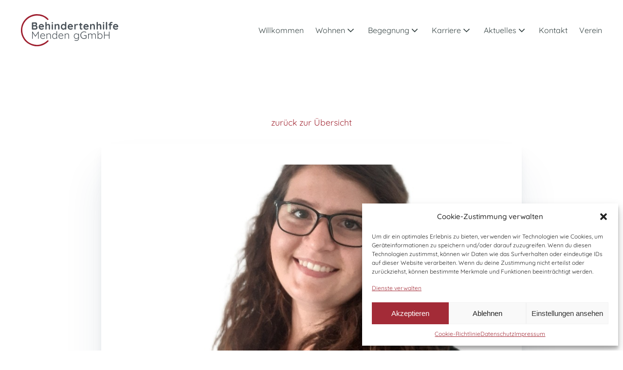

--- FILE ---
content_type: text/css
request_url: https://www.behindertenhilfe-menden.de/wp-content/uploads/fonts/ma_customfonts.css?ver=00b6fa10
body_size: 100
content:
/* Version: Code Snippet, 3.2.6 */
@font-face{font-family:"Quicksand";font-weight:1 1000;font-style:normal;src:url("//www.behindertenhilfe-menden.de/wp-content/uploads/fonts/Quicksand-VariableFont_wght.woff2") format("woff2");font-display: block;}

--- FILE ---
content_type: text/css
request_url: https://www.behindertenhilfe-menden.de/wp-content/uploads/oxygen/css/213.css?cache=1660472495&ver=6.7.4
body_size: 182
content:
#section-2-213 > .ct-section-inner-wrap{align-items:center}#section-2-213{text-align:center}#div_block-4-213{align-items:flex-start;text-align:left}#div_block-12-213{width:100%;background-position:50% 50%;padding-top:56.25%}#headline-7-213{color:#a32b37}#link_text-3-213{url-encoded:true}#_gallery-14-213{align-items:stretch;grid-template-columns:repeat(auto-fit,minmax(250px,1fr));grid-column-gap:20px;grid-row-gap:20px;margin-top:0px;display:grid}

--- FILE ---
content_type: text/css
request_url: https://www.behindertenhilfe-menden.de/wp-content/uploads/oxygen/css/universal.css?cache=1764048181&ver=6.7.4
body_size: 25973
content:
.ct-section {
width:100%;
background-size:cover;
background-repeat:repeat;
}
.ct-section>.ct-section-inner-wrap {
display:flex;
flex-direction:column;
align-items:flex-start;
}
.ct-div-block {
display:flex;
flex-wrap:nowrap;
flex-direction:column;
align-items:flex-start;
}
.ct-new-columns {
display:flex;
width:100%;
flex-direction:row;
align-items:stretch;
justify-content:center;
flex-wrap:wrap;
}
.ct-link-text {
display:inline-block;
}
.ct-link {
display:flex;
flex-wrap:wrap;
text-align:center;
text-decoration:none;
flex-direction:column;
align-items:center;
justify-content:center;
}
.ct-link-button {
display:inline-block;
text-align:center;
text-decoration:none;
}
.ct-link-button {
background-color: #1e73be;
border: 1px solid #1e73be;
color: #ffffff;
padding: 10px 16px;
}
.ct-image {
max-width:100%;
}
.ct-fancy-icon>svg {
width:55px;height:55px;}
.ct-inner-content {
width:100%;
}
.ct-slide {
display:flex;
flex-wrap:wrap;
text-align:center;
flex-direction:column;
align-items:center;
justify-content:center;
}
.ct-nestable-shortcode {
display:flex;
flex-wrap:nowrap;
flex-direction:column;
align-items:flex-start;
}
.oxy-comments {
width:100%;
text-align:left;
}
.oxy-comment-form {
width:100%;
}
.oxy-login-form {
width:100%;
}
.oxy-search-form {
width:100%;
}
.oxy-tabs-contents {
display:flex;
width:100%;
flex-wrap:nowrap;
flex-direction:column;
align-items:flex-start;
}
.oxy-tab {
display:flex;
flex-wrap:nowrap;
flex-direction:column;
align-items:flex-start;
}
.oxy-tab-content {
display:flex;
width:100%;
flex-wrap:nowrap;
flex-direction:column;
align-items:flex-start;
}
.oxy-testimonial {
width:100%;
}
.oxy-icon-box {
width:100%;
}
.oxy-pricing-box {
width:100%;
}
.oxy-posts-grid {
width:100%;
}
.oxy-gallery {
width:100%;
}
.ct-slider {
width:100%;
}
.oxy-tabs {
display:flex;
flex-wrap:nowrap;
flex-direction:row;
align-items:stretch;
}
.ct-modal {
flex-direction:column;
align-items:flex-start;
}
.ct-span {
display:inline-block;
text-decoration:inherit;
}
.ct-widget {
width:100%;
}
.oxy-dynamic-list {
width:100%;
}
@media screen and (-ms-high-contrast: active), (-ms-high-contrast: none) {
			.ct-div-block,
			.oxy-post-content,
			.ct-text-block,
			.ct-headline,
			.oxy-rich-text,
			.ct-link-text { max-width: 100%; }
			img { flex-shrink: 0; }
			body * { min-height: 1px; }
		}            .oxy-testimonial {
                flex-direction: row;
                align-items: center;
            }
                        .oxy-testimonial .oxy-testimonial-photo-wrap {
                order: 1;
            }
            
                        .oxy-testimonial .oxy-testimonial-photo {
                width: 125px;                height: 125px;                margin-right: 20px;
            }
            
                        .oxy-testimonial .oxy-testimonial-photo-wrap, 
            .oxy-testimonial .oxy-testimonial-author-wrap, 
            .oxy-testimonial .oxy-testimonial-content-wrap {
                align-items: flex-start;                text-align: left;            }
            
                                                            .oxy-testimonial .oxy-testimonial-text {
                margin-bottom:8px;font-size: 21px;
line-height: 1.4;
-webkit-font-smoothing: subpixel-antialiased;
            }
            
                                    .oxy-testimonial .oxy-testimonial-author {
                font-size: 18px;
-webkit-font-smoothing: subpixel-antialiased;
            }
                            

                                                .oxy-testimonial .oxy-testimonial-author-info {
                font-size: 12px;
-webkit-font-smoothing: subpixel-antialiased;
            }
            
             
            
                        .oxy-icon-box {
                text-align: left;                flex-direction: column;            }
            
                        .oxy-icon-box .oxy-icon-box-icon {
                margin-bottom: 12px;
                align-self: flex-start;            }
            
                                                                        .oxy-icon-box .oxy-icon-box-heading {
                font-size: 21px;
margin-bottom: 12px;            }
            
                                                                                    .oxy-icon-box .oxy-icon-box-text {
                font-size: 16px;
margin-bottom: 12px;align-self: flex-start;            }
            
                        .oxy-icon-box .oxy-icon-box-link {
                margin-top: 20px;                            }
            
            
            /* GLOBALS */

                                                            .oxy-pricing-box .oxy-pricing-box-section {
                padding-top: 20px;
padding-left: 20px;
padding-right: 20px;
padding-bottom: 20px;
text-align: center;            }
                        
                        .oxy-pricing-box .oxy-pricing-box-section.oxy-pricing-box-price {
                justify-content: center;            }
            
            /* IMAGE */
                                                                                    .oxy-pricing-box .oxy-pricing-box-section.oxy-pricing-box-graphic {
                justify-content: center;            }
            
            /* TITLE */
                                                            
                                    .oxy-pricing-box .oxy-pricing-box-title-title {
                font-size: 48px;
            }
            
                                    .oxy-pricing-box .oxy-pricing-box-title-subtitle {
                font-size: 24px;
            }
            

            /* PRICE */
                                                .oxy-pricing-box .oxy-pricing-box-section.oxy-pricing-box-price {
                                                flex-direction: row;                                            }
            
                                    .oxy-pricing-box .oxy-pricing-box-currency {
                font-size: 28px;
            }
            
                                    .oxy-pricing-box .oxy-pricing-box-amount-main {
                font-size: 80px;
line-height: 0.7;
            }
            
                                    .oxy-pricing-box .oxy-pricing-box-amount-decimal {
                font-size: 13px;
            }
                        
                                    .oxy-pricing-box .oxy-pricing-box-term {
                font-size: 16px;
            }
            
                                    .oxy-pricing-box .oxy-pricing-box-sale-price {
                font-size: 12px;
color: rgba(0,0,0,0.5);
                margin-bottom: 20px;            }
            
            /* CONTENT */

                                                                        .oxy-pricing-box .oxy-pricing-box-section.oxy-pricing-box-content {
                font-size: 16px;
color: rgba(0,0,0,0.5);
            }
            
            /* CTA */

                                                                        .oxy-pricing-box .oxy-pricing-box-section.oxy-pricing-box-cta {
                justify-content: center;            }
            
        
                                .oxy-progress-bar .oxy-progress-bar-background {
            background-color: #000000;            background-image: linear-gradient(-45deg,rgba(255,255,255,.12) 25%,transparent 25%,transparent 50%,rgba(255,255,255,.12) 50%,rgba(255,255,255,.12) 75%,transparent 75%,transparent);            animation: none 0s paused;        }
                
                .oxy-progress-bar .oxy-progress-bar-progress-wrap {
            width: 85%;        }
        
                                                        .oxy-progress-bar .oxy-progress-bar-progress {
            background-color: #66aaff;padding: 40px;animation: none 0s paused, none 0s paused;            background-image: linear-gradient(-45deg,rgba(255,255,255,.12) 25%,transparent 25%,transparent 50%,rgba(255,255,255,.12) 50%,rgba(255,255,255,.12) 75%,transparent 75%,transparent);        
        }
                
                        .oxy-progress-bar .oxy-progress-bar-overlay-text {
            font-size: 30px;
font-weight: 900;
-webkit-font-smoothing: subpixel-antialiased;
        }
        
                        .oxy-progress-bar .oxy-progress-bar-overlay-percent {
            font-size: 12px;
        }
        
        .ct-slider .unslider-nav ol li {border-color: #ffffff; }.ct-slider .unslider-nav ol li.unslider-active {background-color: #ffffff; }.ct-slider .ct-slide {
				padding: 0px;			}
		
                        .oxy-superbox .oxy-superbox-secondary, 
            .oxy-superbox .oxy-superbox-primary {
                transition-duration: 0.5s;            }
            
            
            
            
            
        
        
        
        
            .oxy-shape-divider {
                width: 0px;
                height: 0px;
                
            }
            
            .oxy_shape_divider svg {
                width: 100%;
            }
            .oxy-pro-media-player .oxy-pro-media-player_play{
--extras-play-icon-size:60px;
}

.oxy-pro-media-player .oxy-pro-media-player_play button:hover{
--vm-play-scale:1;
}

.oxy-pro-media-player .oxy-pro-media-player_play button{
transition-duration:.3s;
}

.oxy-pro-media-player vime-player{
--vm-control-scale:.9;
--extras-slider-height:2px;
--vm-control-group-spacing:12px;
--vm-controls-padding:15px;
--vm-controls-spacing:15px;
--vm-time-font-size:13px;
--vm-control-border-radius:3px;
--extras-spinner-size:80px;
--vm-spinner-thickness:3px;
--vm-spinner-spin-duration:1s;
--vm-tooltip-spacing:3px;
--vm-tooltip-padding:3px;
}

.oxy-pro-media-player .oxy-pro-media-player_custom-image{
--extras-poster-left:50%;
--extras-poster-top:50%;
}

.oxy-pro-media-player vime-player.video{
                            height: 0;
                            overflow: hidden;
                        }
.oxy-pro-media-player .extras-in-builder vime-spinner{
                                opacity: 0;
                            }
.oxy-pro-menu .oxy-pro-menu-container:not(.oxy-pro-menu-open-container):not(.oxy-pro-menu-off-canvas-container) .sub-menu{
box-shadow:px px px px ;}

.oxy-pro-menu .oxy-pro-menu-show-dropdown .oxy-pro-menu-list .menu-item-has-children > a svg{
transition-duration:0.4s;
}

.oxy-pro-menu .oxy-pro-menu-show-dropdown .oxy-pro-menu-list .menu-item-has-children > a div{
margin-left:0px;
}

.oxy-pro-menu .oxy-pro-menu-mobile-open-icon svg{
width:30px;
height:30px;
}

.oxy-pro-menu .oxy-pro-menu-mobile-open-icon{
padding-top:15px;
padding-right:15px;
padding-bottom:15px;
padding-left:15px;
}

.oxy-pro-menu .oxy-pro-menu-mobile-open-icon, .oxy-pro-menu .oxy-pro-menu-mobile-open-icon svg{
transition-duration:0.4s;
}

.oxy-pro-menu .oxy-pro-menu-mobile-close-icon{
top:20px;
left:20px;
}

.oxy-pro-menu .oxy-pro-menu-mobile-close-icon svg{
width:24px;
height:24px;
}

.oxy-pro-menu .oxy-pro-menu-mobile-close-icon, .oxy-pro-menu .oxy-pro-menu-mobile-close-icon svg{
transition-duration:0.4s;
}

.oxy-pro-menu .oxy-pro-menu-container.oxy-pro-menu-off-canvas-container, .oxy-pro-menu .oxy-pro-menu-container.oxy-pro-menu-open-container{
background-color:#ffffff;
}

.oxy-pro-menu .oxy-pro-menu-off-canvas-container, .oxy-pro-menu .oxy-pro-menu-open-container{
background-image:url();
}

.oxy-pro-menu .oxy-pro-menu-off-canvas-container .oxy-pro-menu-list .menu-item-has-children > a svg, .oxy-pro-menu .oxy-pro-menu-open-container .oxy-pro-menu-list .menu-item-has-children > a svg{
font-size:24px;
}

.oxy-pro-menu .oxy-pro-menu-dropdown-links-toggle.oxy-pro-menu-open-container .menu-item-has-children ul, .oxy-pro-menu .oxy-pro-menu-dropdown-links-toggle.oxy-pro-menu-off-canvas-container .menu-item-has-children ul{
background-color:rgba(0,0,0,0.2);
border-top-style:solid;
}

.oxy-pro-menu .oxy-pro-menu-container:not(.oxy-pro-menu-open-container):not(.oxy-pro-menu-off-canvas-container) .oxy-pro-menu-list{
                    flex-direction: row;
               }
.oxy-pro-menu .oxy-pro-menu-container .menu-item a{
                    text-align: left;
                    justify-content: flex-start;
                }
.oxy-pro-menu .oxy-pro-menu-container.oxy-pro-menu-open-container .menu-item, .oxy-pro-menu .oxy-pro-menu-container.oxy-pro-menu-off-canvas-container .menu-item{
                    align-items: flex-start;
                }

            .oxy-pro-menu .oxy-pro-menu-off-canvas-container{
                    top: 0;
                    bottom: 0;
                    right: auto;
                    left: 0;
               }
.oxy-pro-menu .oxy-pro-menu-container.oxy-pro-menu-open-container .oxy-pro-menu-list .menu-item a, .oxy-pro-menu .oxy-pro-menu-container.oxy-pro-menu-off-canvas-container .oxy-pro-menu-list .menu-item a{
                    text-align: left;
                    justify-content: flex-start;
                }

            .oxy-site-navigation {
--oxynav-brand-color:#4831B0;
--oxynav-neutral-color:#FFFFFF;
--oxynav-activehover-color:#EFEDF4;
--oxynav-background-color:#4831B0;
--oxynav-border-radius:0px;
--oxynav-other-spacing:8px;
--oxynav-transition-duration:0.3s;
--oxynav-transition-timing-function:cubic-bezier(.84,.05,.31,.93);
}

.oxy-site-navigation .oxy-site-navigation__mobile-close-wrapper{
text-align:left;
}

.oxy-site-navigation > ul{ left: 0; }
.oxy-site-navigation {
                        --oxynav-animation-name: none; 
                    }

                .oxy-site-navigation > ul:not(.open) > li[data-cta='true']:nth-last-child(1){ 
                    background-color: var(--oxynav-brand-color);
                    transition: var(--oxynav-transition-duration);
                    margin-left: var(--oxynav-other-spacing);
                    border: none;
                }
.oxy-site-navigation > ul:not(.open) > li[data-cta='true']:nth-last-child(2){ 
                    background: transparent;
                    border: 1px solid currentColor;
                    transition: var(--oxynav-transition-duration);
                    margin-left: var(--oxynav-other-spacing);
                }
.oxy-site-navigation > ul:not(.open) > li[data-cta='true']:nth-last-child(2):not(:hover) > img{
                    filter: invert(0) !important;
                }
.oxy-site-navigation > ul:not(.open) > li[data-cta='true']:hover{
                    background-color: var(--oxynav-activehover-color);
                }
.oxy-site-navigation > ul:not(.open) > li[data-cta='true']:nth-last-child(1) > a{
                    color: var(--oxynav-neutral-color);
                }
.oxy-site-navigation > ul:not(.open) > li[data-cta='true']:nth-last-child(2) > a{
                    color: var(--oxynav-brand-color);
                }
.oxy-site-navigation > ul:not(.open) > li[data-cta='true']:hover > a{
                    color: var(--oxynav-brand-color);
                }
.oxy-site-navigation > ul:not(.open) > li[data-cta='true']:nth-last-child(1) > a::after{
                    color: var(--oxynav-neutral-color);   
                }
.oxy-site-navigation > ul:not(.open) > li[data-cta='true']:nth-last-child(2) > a::after{
                    color: var(--oxynav-brand-color);   
                }
.oxy-site-navigation > ul:not(.open) > li[data-cta='true']:hover > a::after{
                    color: var(--oxynav-brand-color);   
                }
.oxy-site-navigation > ul:not(.open) > li[data-cta='true'] > ul{
                    display: none;
                }
.oxy-site-navigation > ul:not(.open) > li[data-cta='true'] > button, .oxy-site-navigation > ul:not(.open) > li[data-cta='true'] > ul{
                    display: none;
                }

                .ct-section-inner-wrap, .oxy-header-container{
  max-width: 1440px;
}
body {font-family: 'Quicksand';}body {line-height: 1.6;font-size: 16px;font-weight: 400;color: #404040;}.oxy-nav-menu-hamburger-line {background-color: #404040;}h1, h2, h3, h4, h5, h6 {font-family: 'Quicksand';font-size: 36px;font-weight: 400;line-height: 1.2;color: #a32b37;}h2, h3, h4, h5, h6{font-size: 30px;font-weight: 500;color: #a32b37;}h3, h4, h5, h6{font-size: 24px;}h4, h5, h6{font-size: 20px;}h5, h6{font-size: 18px;}h6{font-size: 16px;}a {color: #a32b37;text-decoration: none;}a:hover {color: #384545;text-decoration: none;}.ct-link-text {text-decoration: ;}.ct-link {text-decoration: ;}.ct-link-button {border-radius: 3px;}.ct-section-inner-wrap {
padding-top: 75px;
padding-right: 20px;
padding-bottom: 75px;
padding-left: 20px;
}.ct-new-columns > .ct-div-block {
padding-top: 20px;
padding-right: 20px;
padding-bottom: 20px;
padding-left: 20px;
}.oxy-header-container {
padding-right: 20px;
padding-left: 20px;
}@media (max-width: 992px) {
				.ct-columns-inner-wrap {
					display: block !important;
				}
				.ct-columns-inner-wrap:after {
					display: table;
					clear: both;
					content: "";
				}
				.ct-column {
					width: 100% !important;
					margin: 0 !important;
				}
				.ct-columns-inner-wrap {
					margin: 0 !important;
				}
			}
.c-card-light {
 text-align:left;
 background-color:#ffffff;
 width:100%;
 position:relative;
 border-radius:0px;
 box-shadow:0px 5px 15px rgba(0,0,0,0.08);
}
.c-card-light:not(.ct-section):not(.oxy-easy-posts),
.c-card-light.oxy-easy-posts .oxy-posts,
.c-card-light.ct-section .ct-section-inner-wrap{
display:flex;
}
@media (max-width: 1440px) {
}

.c-padding-l {
}
@media (max-width: 1440px) {
}

@media (max-width: 767px) {
}

.c-owl-s {
}
.c-owl-m {
}
.c-h4 {
 font-family:Quicksand;
 font-weight:600;
 line-height:1.3;
}
@media (max-width: 479px) {
}

.c-h5 {
 font-weight:600;
 text-align:left;
 line-height:1.3;
}
.oxel_icon_button__container:hover{
 background-color:#a32b37;
 color:#eceeef;
}
.oxel_icon_button__container {
 padding-top:8px;
 padding-left:16px;
 padding-right:16px;
 padding-bottom:8px;
 transition-duration:0.3s;
 border-top-color:#a32b37;
 border-right-color:#a32b37;
 border-bottom-color:#a32b37;
 border-left-color:#a32b37;
 border-top-width:1px;
 border-right-width:1px;
 border-bottom-width:1px;
 border-left-width:1px;
 border-top-style:solid;
 border-right-style:solid;
 border-bottom-style:solid;
 border-left-style:solid;
 color:#a32b37;
}
.oxel_icon_button__container:not(.ct-section):not(.oxy-easy-posts),
.oxel_icon_button__container.oxy-easy-posts .oxy-posts,
.oxel_icon_button__container.ct-section .ct-section-inner-wrap{
display:flex;
flex-direction:row;
align-items:center;
}
.oxel_icon_button_text {
}
.oxel_icon_button_icon {
color: inherit;}.oxel_icon_button_icon 
>svg {width: 18px;height: 18px;}.oxel_icon_button_icon {
 margin-left:10px;
}
.text--xs:locked{
}
.text--xs {
}
.text--s:locked{
}
.text--s {
}
.text--m:locked{
}
.text--m {
}
.text--l:locked{
}
.text--l {
}
.text--xl:locked{
}
.text--xl {
}
.text--xxl:locked{
}
.text--xxl {
}
.text--primary:locked{
}
.text--primary {
}
.text--primary-ultra-light:locked{
}
.text--primary-ultra-light {
}
.text--primary-light:locked{
}
.text--primary-light {
}
.text--primary-medium:locked{
}
.text--primary-medium {
}
.text--primary-dark:locked{
}
.text--primary-dark {
}
.text--primary-ultra-dark:locked{
}
.text--primary-ultra-dark {
}
.text--primary-comp:locked{
}
.text--primary-comp {
}
.text--secondary:locked{
}
.text--secondary {
}
.text--secondary-ultra-light:locked{
}
.text--secondary-ultra-light {
}
.text--secondary-light:locked{
}
.text--secondary-light {
}
.text--secondary-medium:locked{
}
.text--secondary-medium {
}
.text--secondary-dark:locked{
}
.text--secondary-dark {
}
.text--secondary-ultra-dark:locked{
}
.text--secondary-ultra-dark {
}
.text--secondary-comp:locked{
}
.text--secondary-comp {
}
.text--accent:locked{
}
.text--accent {
}
.text--accent-ultra-light:locked{
}
.text--accent-ultra-light {
}
.text--accent-light:locked{
}
.text--accent-light {
}
.text--accent-medium:locked{
}
.text--accent-medium {
}
.text--accent-dark:locked{
}
.text--accent-dark {
}
.text--accent-ultra-dark:locked{
}
.text--accent-ultra-dark {
}
.text--accent-comp:locked{
}
.text--accent-comp {
}
.text--base:locked{
}
.text--base {
}
.text--base-ultra-light:locked{
}
.text--base-ultra-light {
}
.text--base-light:locked{
}
.text--base-light {
}
.text--base-medium:locked{
}
.text--base-medium {
}
.text--base-dark:locked{
}
.text--base-dark {
}
.text--base-ultra-dark:locked{
}
.text--base-ultra-dark {
}
.text--base-comp:locked{
}
.text--base-comp {
}
.text--white:locked{
}
.text--white {
}
.text--black:locked{
}
.text--black {
}
.pad--xs:locked{
}
.pad--xs {
}
.pad--s:locked{
}
.pad--s {
}
.pad--m:locked{
}
.pad--m {
}
.pad--l:locked{
}
.pad--l {
}
.pad--xl:locked{
}
.pad--xl {
}
.pad--xxl:locked{
}
.pad--xxl {
}
.pad--none:locked{
}
.pad--none {
}
.pad-section--xs:locked{
}
.pad-section--xs {
}
.pad-section--s:locked{
}
.pad-section--s {
}
.pad-section--l:locked{
}
.pad-section--l {
}
.pad-section--xl:locked{
}
.pad-section--xl {
}
.pad-section--xxl:locked{
}
.pad-section--xxl {
}
.pad-section--none:locked{
}
.pad-section--none {
}
.margin-top--xs:locked{
}
.margin-top--xs {
}
.margin-top--s:locked{
}
.margin-top--s {
}
.margin-top--m:locked{
}
.margin-top--m {
}
.margin-top--l:locked{
}
.margin-top--l {
}
.margin-top--xl:locked{
}
.margin-top--xl {
}
.margin-top--xxl:locked{
}
.margin-top--xxl {
}
.margin-bottom--xs:locked{
}
.margin-bottom--xs {
}
.margin-bottom--s:locked{
}
.margin-bottom--s {
}
.margin-bottom--m:locked{
}
.margin-bottom--m {
}
.margin-bottom--l:locked{
}
.margin-bottom--l {
 margin-bottom:0px;
}
.margin-bottom--xl:locked{
}
.margin-bottom--xl {
}
.margin-bottom--xxl:locked{
}
.margin-bottom--xxl {
}
.margin-left--xs:locked{
}
.margin-left--xs {
}
.margin-left--s:locked{
}
.margin-left--s {
}
.margin-left--m:locked{
}
.margin-left--m {
}
.margin-left--l:locked{
}
.margin-left--l {
}
.margin-left--xl:locked{
}
.margin-left--xl {
}
.margin-left--xxl:locked{
}
.margin-left--xxl {
}
.margin-right--xs:locked{
}
.margin-right--xs {
}
.margin-right--s:locked{
}
.margin-right--s {
}
.margin-right--m:locked{
}
.margin-right--m {
}
.margin-right--l:locked{
}
.margin-right--l {
}
.margin-right--xl:locked{
}
.margin-right--xl {
}
.margin-right--xxl:locked{
}
.margin-right--xxl {
}
.owl--xs:locked{
}
.owl--xs {
}
.owl--s:locked{
}
.owl--s {
}
.owl--m:locked{
}
.owl--m {
}
.owl--l:locked{
}
.owl--l {
}
.owl--xl:locked{
}
.owl--xl {
}
.owl--xxl:locked{
}
.owl--xxl {
}
.card--xs {
}
.card--s {
}
.card--m {
}
.card--l {
}
.card--xl {
}
.card--xxl {
}
.owl-card--xs {
}
.owl-card--s {
}
.owl-card--m {
}
.owl-card--l {
}
.width--xs:locked{
}
.width--xs {
}
.width--s:locked{
}
.width--s {
}
.width--m:locked{
}
.width--m {
}
.width--l:locked{
}
.width--l {
}
.width--xl:locked{
}
.width--xl {
}
.width--xxl:locked{
}
.width--xxl {
}
.width--full:locked{
}
.width--full {
}
.bg--primary:locked{
}
.bg--primary {
}
.bg--primary-hover:locked{
}
.bg--primary-hover {
}
.bg--primary-ultra-light:locked{
}
.bg--primary-ultra-light {
}
.bg--primary-light:locked{
}
.bg--primary-light {
}
.bg--primary-medium:locked{
}
.bg--primary-medium {
}
.bg--primary-dark:locked{
}
.bg--primary-dark {
}
.bg--primary-ultra-dark:locked{
}
.bg--primary-ultra-dark {
}
.bg--primary-trans-90:locked{
}
.bg--primary-trans-90 {
}
.bg--primary-trans-80:locked{
}
.bg--primary-trans-80 {
}
.bg--primary-trans-60:locked{
}
.bg--primary-trans-60 {
}
.bg--primary-trans-40:locked{
}
.bg--primary-trans-40 {
}
.bg--primary-trans-20:locked{
}
.bg--primary-trans-20 {
}
.bg--primary-trans-10:locked{
}
.bg--primary-trans-10 {
}
.bg--primary-comp:locked{
}
.bg--primary-comp {
}
.bg--secondary:locked{
}
.bg--secondary {
}
.bg--secondary-hover:locked{
}
.bg--secondary-hover {
}
.bg--secondary-ultra-light:locked{
}
.bg--secondary-ultra-light {
}
.bg--secondary-light:locked{
}
.bg--secondary-light {
}
.bg--secondary-medium:locked{
}
.bg--secondary-medium {
}
.bg--secondary-dark:locked{
}
.bg--secondary-dark {
}
.bg--secondary-ultra-dark:locked{
}
.bg--secondary-ultra-dark {
}
.bg--secondary-trans-90:locked{
}
.bg--secondary-trans-90 {
}
.bg--secondary-trans-80:locked{
}
.bg--secondary-trans-80 {
}
.bg--secondary-trans-60:locked{
}
.bg--secondary-trans-60 {
}
.bg--secondary-trans-40:locked{
}
.bg--secondary-trans-40 {
}
.bg--secondary-trans-20:locked{
}
.bg--secondary-trans-20 {
}
.bg--secondary-trans-10:locked{
}
.bg--secondary-trans-10 {
}
.bg--secondary-comp:locked{
}
.bg--secondary-comp {
}
.bg--accent:locked{
}
.bg--accent {
}
.bg--accent-hover:locked{
}
.bg--accent-hover {
}
.bg--accent-ultra-light:locked{
}
.bg--accent-ultra-light {
}
.bg--accent-light:locked{
}
.bg--accent-light {
}
.bg--accent-medium:locked{
}
.bg--accent-medium {
}
.bg--accent-dark:locked{
}
.bg--accent-dark {
}
.bg--accent-ultra-dark:locked{
}
.bg--accent-ultra-dark {
}
.bg--accent-trans-90:locked{
}
.bg--accent-trans-90 {
}
.bg--accent-trans-80:locked{
}
.bg--accent-trans-80 {
}
.bg--accent-trans-60:locked{
}
.bg--accent-trans-60 {
}
.bg--accent-trans-40:locked{
}
.bg--accent-trans-40 {
}
.bg--accent-trans-20:locked{
}
.bg--accent-trans-20 {
}
.bg--accent-trans-10:locked{
}
.bg--accent-trans-10 {
}
.bg--accent-comp:locked{
}
.bg--accent-comp {
}
.bg--base:locked{
}
.bg--base {
}
.bg--base-hover:locked{
}
.bg--base-hover {
}
.bg--base-ultra-light:locked{
}
.bg--base-ultra-light {
}
.bg--base-light:locked{
}
.bg--base-light {
}
.bg--base-medium:locked{
}
.bg--base-medium {
}
.bg--base-dark:locked{
}
.bg--base-dark {
}
.bg--base-ultra-dark:locked{
}
.bg--base-ultra-dark {
}
.bg--base-trans-90:locked{
}
.bg--base-trans-90 {
}
.bg--base-trans-80:locked{
}
.bg--base-trans-80 {
}
.bg--base-trans-60:locked{
}
.bg--base-trans-60 {
}
.bg--base-trans-40:locked{
}
.bg--base-trans-40 {
}
.bg--base-trans-20:locked{
}
.bg--base-trans-20 {
}
.bg--base-trans-10:locked{
}
.bg--base-trans-10 {
}
.bg--base-comp:locked{
}
.bg--base-comp {
}
.bg--black:locked{
}
.bg--black {
}
.bg--white:locked{
}
.bg--white {
}
.bg--shade-ultra-light:locked{
}
.bg--shade-ultra-light {
}
.bg--shade-light:locked{
}
.bg--shade-light {
}
.bg--shade-medium:locked{
}
.bg--shade-medium {
}
.bg--shade-dark:locked{
}
.bg--shade-dark {
}
.bg--shade-ultra-dark:locked{
}
.bg--shade-ultra-dark {
}
.bg--black-trans-90:locked{
}
.bg--black-trans-90 {
}
.bg--black-trans-80:locked{
}
.bg--black-trans-80 {
}
.bg--black-trans-60:locked{
}
.bg--black-trans-60 {
}
.bg--black-trans-40:locked{
}
.bg--black-trans-40 {
}
.bg--black-trans-20:locked{
}
.bg--black-trans-20 {
}
.bg--black-trans-10:locked{
}
.bg--black-trans-10 {
}
.overlay--primary-trans-90:locked{
}
.overlay--primary-trans-90 {
}
.overlay--primary-trans-80:locked{
}
.overlay--primary-trans-80 {
}
.overlay--primary-trans-60:locked{
}
.overlay--primary-trans-60 {
}
.overlay--primary-trans-40:locked{
}
.overlay--primary-trans-40 {
}
.overlay--primary-trans-20:locked{
}
.overlay--primary-trans-20 {
}
.overlay--primary-trans-10:locked{
}
.overlay--primary-trans-10 {
}
.overlay--secondary-trans-90:locked{
}
.overlay--secondary-trans-90 {
}
.overlay--secondary-trans-80:locked{
}
.overlay--secondary-trans-80 {
}
.overlay--secondary-trans-60:locked{
}
.overlay--secondary-trans-60 {
}
.overlay--secondary-trans-40:locked{
}
.overlay--secondary-trans-40 {
}
.overlay--secondary-trans-20:locked{
}
.overlay--secondary-trans-20 {
}
.overlay--secondary-trans-10:locked{
}
.overlay--secondary-trans-10 {
}
.overlay--accent-trans-90:locked{
}
.overlay--accent-trans-90 {
}
.overlay--accent-trans-80:locked{
}
.overlay--accent-trans-80 {
}
.overlay--accent-trans-60:locked{
}
.overlay--accent-trans-60 {
}
.overlay--accent-trans-40:locked{
}
.overlay--accent-trans-40 {
}
.overlay--accent-trans-20:locked{
}
.overlay--accent-trans-20 {
}
.overlay--accent-trans-10:locked{
}
.overlay--accent-trans-10 {
}
.overlay--base-trans-90:locked{
}
.overlay--base-trans-90 {
}
.overlay--base-trans-80:locked{
}
.overlay--base-trans-80 {
}
.overlay--base-trans-60:locked{
}
.overlay--base-trans-60 {
}
.overlay--base-trans-40:locked{
}
.overlay--base-trans-40 {
}
.overlay--base-trans-20:locked{
}
.overlay--base-trans-20 {
}
.overlay--base-trans-10:locked{
}
.overlay--base-trans-10 {
}
.overlay--black-trans-90:locked{
}
.overlay--black-trans-90 {
}
.overlay--black-trans-80:locked{
}
.overlay--black-trans-80 {
}
.overlay--black-trans-60:locked{
}
.overlay--black-trans-60 {
}
.overlay--black-trans-40:locked{
}
.overlay--black-trans-40 {
}
.overlay--black-trans-20:locked{
}
.overlay--black-trans-20 {
}
.overlay--black-trans-10:locked{
}
.overlay--black-trans-10 {
}
.shadow--l {
}
.shadow--xl {
}
.breakout--s:locked{
}
.breakout--s {
}
.breakout--m:locked{
}
.breakout--m {
}
.breakout--l:locked{
}
.breakout--l {
}
.breakout--xl {
 max-height:800px;
}
.breakout--full:locked{
}
.breakout--full {
}
.sticky-top--s:locked{
}
.sticky-top--s {
}
.sticky-top--m:locked{
}
.sticky-top--m {
}
.sticky-top--l:locked{
}
.sticky-top--l {
}
.height--30:locked{
}
.height--30 {
}
.height--40:locked{
}
.height--40 {
}
.height--50:locked{
}
.height--50 {
}
.height--60:locked{
}
.height--60 {
}
.height--70:locked{
}
.height--70 {
}
.height--80:locked{
}
.height--80 {
}
.height--90:locked{
}
.height--90 {
}
.height--full:locked{
}
.height--full {
}
.object-fit--cover:locked{
}
.object-fit--cover {
}
.object-fit--center-left:locked{
}
.object-fit--center-left {
}
.object-fit--center-right:locked{
}
.object-fit--center-right {
}
.object-fit--center-top {
}
.object-fit--center-bottom {
}
.object-fit--bottom-left:locked{
}
.object-fit--bottom-left {
}
.object-fit--bottom-right:locked{
}
.object-fit--bottom-right {
}
.object-fit--top-left:locked{
}
.object-fit--top-left {
}
.object-fit--top-right:locked{
}
.object-fit--top-right {
}
.object-fit--contain:locked{
}
.object-fit--contain {
}
.btn--xs:locked{
}
.btn--xs {
}
.btn--s:locked{
}
.btn--s {
}
.btn--l:locked{
}
.btn--l {
}
.btn--xl:locked{
}
.btn--xl {
}
.btn--xxl:locked{
}
.btn--xxl {
}
.btn--secondary:locked{
}
.btn--secondary {
}
.btn--accent:locked{
}
.btn--accent {
}
.btn--base:locked{
}
.btn--base {
}
.btn--white:locked{
}
.btn--white {
}
.btn--black:locked{
}
.btn--black {
}
.rounded--xs:locked{
}
.rounded--xs {
}
.rounded--s:locked{
}
.rounded--s {
}
.rounded--m:locked{
}
.rounded--m {
}
.rounded--l:locked{
}
.rounded--l {
}
.rounded--xl:locked{
}
.rounded--xl {
}
.rounded--xxl:locked{
}
.rounded--xxl {
}
.rounded--circle:locked{
}
.rounded--circle {
}
.center--all:locked{
}
.center--all {
}
.center--all-s:locked{
}
.center--all-s {
}
.center--all-m:locked{
}
.center--all-m {
}
.center--all-l:locked{
}
.center--all-l {
}
.center--all-xl:locked{
}
.center--all-xl {
}
.center--y:locked{
}
.center--y {
}
.center--y-s:locked{
}
.center--y-s {
}
.center--y-m:locked{
}
.center--y-m {
}
.center--y-l:locked{
}
.center--y-l {
}
.center--y-xl:locked{
}
.center--y-xl {
}
.center--x:locked{
}
.center--x {
}
.center--x-s:locked{
}
.center--x-s {
}
.center--x-m:locked{
}
.center--x-m {
}
.center--x-l:locked{
}
.center--x-l {
}
.center--x-xl:locked{
}
.center--x-xl {
}
.center--left:locked{
}
.center--left {
}
.center--left-s:locked{
}
.center--left-s {
}
.center--left-m:locked{
}
.center--left-m {
}
.center--left-l:locked{
}
.center--left-l {
}
.center--left-xl:locked{
}
.center--left-xl {
}
.center--right:locked{
}
.center--right {
}
.center--right-s:locked{
}
.center--right-s {
}
.center--right-m:locked{
}
.center--right-m {
}
.center--right-l:locked{
}
.center--right-l {
}
.center--right-xl:locked{
}
.center--right-xl {
}
.flex--row:locked{
}
.flex--row {
}
.flex--col:locked{
}
.flex--col {
}
.flex--col-s:locked{
}
.flex--col-s {
}
.flex--row-s:locked{
}
.flex--row-s {
}
.flex--col-m:locked{
}
.flex--col-m {
}
.flex--row-m:locked{
}
.flex--row-m {
}
.flex--col-l:locked{
}
.flex--col-l {
}
.flex--row-l:locked{
}
.flex--row-l {
}
.flex--col-xl:locked{
}
.flex--col-xl {
}
.flex--row-xl:locked{
}
.flex--row-xl {
}
.flex--row-reverse:locked{
}
.flex--row-reverse {
}
.flex--row-reverse-s:locked{
}
.flex--row-reverse-s {
}
.flex--row-reverse-m:locked{
}
.flex--row-reverse-m {
}
.flex--row-reverse-l:locked{
}
.flex--row-reverse-l {
}
.flex--row-reverse-xl:locked{
}
.flex--row-reverse-xl {
}
.flex--col-reverse:locked{
}
.flex--col-reverse {
}
.flex--col-reverse-s:locked{
}
.flex--col-reverse-s {
}
.flex--col-reverse-m:locked{
}
.flex--col-reverse-m {
}
.flex--col-reverse-l:locked{
}
.flex--col-reverse-l {
}
.flex--col-reverse-xl:locked{
}
.flex--col-reverse-xl {
}
.justify--start {
}
.justify--center {
}
.justify--end {
}
.justify--between {
}
.justify--around {
}
.align--start {
}
.align--center {
}
.align--end {
}
.align--baseline {
}
.flex--wrap:locked{
}
.flex--wrap {
}
.self--start:locked{
}
.self--start {
}
.self--end:locked{
}
.self--end {
}
.self--center:locked{
}
.self--center {
}
.self--stretch:locked{
}
.self--stretch {
}
.flip--x:locked{
}
.flip--x {
}
.flip--y:locked{
}
.flip--y {
}
.flip--xy:locked{
}
.flip--xy {
}
.opacity--5:locked{
}
.opacity--5 {
}
.opacity--10:locked{
}
.opacity--10 {
}
.opacity--20:locked{
}
.opacity--20 {
}
.opacity--30:locked{
}
.opacity--30 {
}
.opacity--40:locked{
}
.opacity--40 {
}
.opacity--50:locked{
}
.opacity--50 {
}
.opacity--60:locked{
}
.opacity--60 {
}
.opacity--70:locked{
}
.opacity--70 {
}
.opacity--80:locked{
}
.opacity--80 {
}
.opacity--90:locked{
}
.opacity--90 {
}
.opacity--95:locked{
}
.opacity--95 {
}
.grid--1:locked{
}
.grid--1 {
}
.grid--2:locked{
}
.grid--2 {
}
.grid--3:locked{
}
.grid--3 {
}
.grid--4:locked{
}
.grid--4 {
}
.grid--5:locked{
}
.grid--5 {
}
.grid--6:locked{
}
.grid--6 {
}
.grid--xl-1:locked{
}
.grid--xl-1 {
}
.grid--xl-2:locked{
}
.grid--xl-2 {
}
.grid--xl-3:locked{
}
.grid--xl-3 {
}
.grid--xl-4:locked{
}
.grid--xl-4 {
}
.grid--xl-5:locked{
}
.grid--xl-5 {
}
.grid--l-1:locked{
}
.grid--l-1 {
}
.grid--l-2:locked{
}
.grid--l-2 {
}
.grid--l-3:locked{
}
.grid--l-3 {
}
.grid--l-4:locked{
}
.grid--l-4 {
}
.grid--l-5:locked{
}
.grid--l-5 {
}
.grid--m-1:locked{
}
.grid--m-1 {
}
.grid--m-2:locked{
}
.grid--m-2 {
}
.grid--m-3:locked{
}
.grid--m-3 {
}
.grid--m-4:locked{
}
.grid--m-4 {
}
.grid--s-1:locked{
}
.grid--s-1 {
}
.grid--s-2:locked{
}
.grid--s-2 {
}
.grid--s-3:locked{
}
.grid--s-3 {
}
.grid--s-4:locked{
}
.grid--s-4 {
}
.grid--auto-2:locked{
}
.grid--auto-2 {
}
.grid--auto-3:locked{
}
.grid--auto-3 {
}
.grid--auto-4:locked{
}
.grid--auto-4 {
}
.grid--auto-5:locked{
}
.grid--auto-5 {
}
.grid--auto-6:locked{
}
.grid--auto-6 {
}
.grid--1-2:locked{
}
.grid--1-2 {
}
.grid--1-3:locked{
}
.grid--1-3 {
}
.grid--3-2:locked{
}
.grid--3-2 {
}
.grid--2-3 {
}
.grid--2-1:locked{
}
.grid--2-1 {
}
.grid--3-1:locked{
}
.grid--3-1 {
}
.:locked{
}
. {
}
.first-section {
 text-align:center;
}
.first-section .ct-section-inner-wrap {
padding-top: var(--section-space-m) ;
}
.first-section:not(.ct-section):not(.oxy-easy-posts),
.first-section.oxy-easy-posts .oxy-posts,
.first-section.ct-section .ct-section-inner-wrap{
display:flex;
flex-direction:column;
align-items:center;
justify-content:center;
}
.align-content--baseline:locked{
}
.align-content--baseline {
}
.align-content--center:locked{
}
.align-content--center {
}
.align-content--end:locked{
}
.align-content--end {
}
.align-content--start:locked{
}
.align-content--start {
}
.align-items--baseline:locked{
}
.align-items--baseline {
}
.align-items--center:locked{
}
.align-items--center {
}
.align-items--end:locked{
}
.align-items--end {
}
.align-items--start:locked{
}
.align-items--start {
}
.bg--accent-ultra-dark-trans-10:locked{
}
.bg--accent-ultra-dark-trans-10 {
}
.bg--accent-ultra-dark-trans-20:locked{
}
.bg--accent-ultra-dark-trans-20 {
}
.bg--accent-ultra-dark-trans-40:locked{
}
.bg--accent-ultra-dark-trans-40 {
}
.bg--accent-ultra-dark-trans-60:locked{
}
.bg--accent-ultra-dark-trans-60 {
}
.bg--accent-ultra-dark-trans-80:locked{
}
.bg--accent-ultra-dark-trans-80 {
}
.bg--accent-ultra-dark-trans-90:locked{
}
.bg--accent-ultra-dark-trans-90 {
}
.bg--base-ultra-dark-trans-10:locked{
}
.bg--base-ultra-dark-trans-10 {
}
.bg--base-ultra-dark-trans-20:locked{
}
.bg--base-ultra-dark-trans-20 {
}
.bg--base-ultra-dark-trans-40:locked{
}
.bg--base-ultra-dark-trans-40 {
}
.bg--base-ultra-dark-trans-60:locked{
}
.bg--base-ultra-dark-trans-60 {
}
.bg--base-ultra-dark-trans-80:locked{
}
.bg--base-ultra-dark-trans-80 {
}
.bg--base-ultra-dark-trans-90:locked{
}
.bg--base-ultra-dark-trans-90 {
}
.bg--primary-ultra-dark-trans-10:locked{
}
.bg--primary-ultra-dark-trans-10 {
}
.bg--primary-ultra-dark-trans-20:locked{
}
.bg--primary-ultra-dark-trans-20 {
}
.bg--primary-ultra-dark-trans-40:locked{
}
.bg--primary-ultra-dark-trans-40 {
}
.bg--primary-ultra-dark-trans-60:locked{
}
.bg--primary-ultra-dark-trans-60 {
}
.bg--primary-ultra-dark-trans-80:locked{
}
.bg--primary-ultra-dark-trans-80 {
}
.bg--primary-ultra-dark-trans-90:locked{
}
.bg--primary-ultra-dark-trans-90 {
}
.bg--secondary-ultra-dark-trans-10:locked{
}
.bg--secondary-ultra-dark-trans-10 {
}
.bg--secondary-ultra-dark-trans-20:locked{
}
.bg--secondary-ultra-dark-trans-20 {
}
.bg--secondary-ultra-dark-trans-40:locked{
}
.bg--secondary-ultra-dark-trans-40 {
}
.bg--secondary-ultra-dark-trans-60:locked{
}
.bg--secondary-ultra-dark-trans-60 {
}
.bg--secondary-ultra-dark-trans-80:locked{
}
.bg--secondary-ultra-dark-trans-80 {
}
.bg--secondary-ultra-dark-trans-90:locked{
}
.bg--secondary-ultra-dark-trans-90 {
}
.bg--shade-ultra-dark-trans-10:locked{
}
.bg--shade-ultra-dark-trans-10 {
}
.bg--shade-ultra-dark-trans-20:locked{
}
.bg--shade-ultra-dark-trans-20 {
}
.bg--shade-ultra-dark-trans-40:locked{
}
.bg--shade-ultra-dark-trans-40 {
}
.bg--shade-ultra-dark-trans-60:locked{
}
.bg--shade-ultra-dark-trans-60 {
}
.bg--shade-ultra-dark-trans-80:locked{
}
.bg--shade-ultra-dark-trans-80 {
}
.bg--shade-ultra-dark-trans-90:locked{
}
.bg--shade-ultra-dark-trans-90 {
}
.box-shadow--l:locked{
}
.box-shadow--l {
}
.box-shadow--m:locked{
}
.box-shadow--m {
}
.box-shadow--xl:locked{
}
.box-shadow--xl {
}
.btn--m:locked{
}
.btn--m {
}
.btn--outline:locked{
}
.btn--outline {
}
.btn--primary:locked{
}
.btn--primary {
}
.col-span--2:locked{
}
.col-span--2 {
}
.col-span--3:locked{
}
.col-span--3 {
}
.col-span--4:locked{
}
.col-span--4 {
}
.col-span--5:locked{
}
.col-span--5 {
}
.col-span--6:locked{
}
.col-span--6 {
}
.col-span--l-1:locked{
}
.col-span--l-1 {
}
.col-span--l-2:locked{
}
.col-span--l-2 {
}
.col-span--l-3:locked{
}
.col-span--l-3 {
}
.col-span--l-4:locked{
}
.col-span--l-4 {
}
.col-span--l-5:locked{
}
.col-span--l-5 {
}
.col-span--l-6:locked{
}
.col-span--l-6 {
}
.col-span--m-1:locked{
}
.col-span--m-1 {
}
.col-span--m-2:locked{
}
.col-span--m-2 {
}
.col-span--m-3:locked{
}
.col-span--m-3 {
}
.col-span--m-4:locked{
}
.col-span--m-4 {
}
.col-span--m-5:locked{
}
.col-span--m-5 {
}
.col-span--m-6:locked{
}
.col-span--m-6 {
}
.col-span--s-1:locked{
}
.col-span--s-1 {
}
.col-span--s-2:locked{
}
.col-span--s-2 {
}
.col-span--s-3:locked{
}
.col-span--s-3 {
}
.col-span--s-4:locked{
}
.col-span--s-4 {
}
.col-span--s-5:locked{
}
.col-span--s-5 {
}
.col-span--s-6:locked{
}
.col-span--s-6 {
}
.col-span--xl-1:locked{
}
.col-span--xl-1 {
}
.col-span--xl-2:locked{
}
.col-span--xl-2 {
}
.col-span--xl-3:locked{
}
.col-span--xl-3 {
}
.col-span--xl-4:locked{
}
.col-span--xl-4 {
}
.col-span--xl-5:locked{
}
.col-span--xl-5 {
}
.col-span--xl-6:locked{
}
.col-span--xl-6 {
}
.gap--l:locked{
}
.gap--l {
}
.gap--l .ct-section-inner-wrap {
padding-bottom: 0;
}
.gap--m:locked{
}
.gap--m {
}
.gap--s:locked{
}
.gap--s {
}
.gap--xl:locked{
}
.gap--xl {
}
.gap--xs:locked{
}
.gap--xs {
}
.gap--xxl:locked{
}
.gap--xxl {
}
.grid--auto-1-2:locked{
}
.grid--auto-1-2 {
}
.grid--auto-1-3:locked{
}
.grid--auto-1-3 {
}
.grid--auto-2-1:locked{
}
.grid--auto-2-1 {
}
.grid--auto-2-3:locked{
}
.grid--auto-2-3 {
}
.grid--auto-3-1:locked{
}
.grid--auto-3-1 {
}
.grid--auto-3-2:locked{
}
.grid--auto-3-2 {
}
.justify-content--around:locked{
}
.justify-content--around {
}
.justify-content--between:locked{
}
.justify-content--between {
}
.justify-content--center:locked{
}
.justify-content--center {
}
.justify-content--end:locked{
}
.justify-content--end {
}
.justify-content--start:locked{
}
.justify-content--start {
}
.justify-items--center:locked{
}
.justify-items--center {
}
.justify-items--end:locked{
}
.justify-items--end {
}
.justify-items--start:locked{
}
.justify-items--start {
}
.link--accent:locked{
}
.link--accent {
}
.link--accent-dark:locked{
}
.link--accent-dark {
}
.link--accent-light:locked{
}
.link--accent-light {
}
.link--accent-medium:locked{
}
.link--accent-medium {
}
.link--accent-ultra-dark:locked{
}
.link--accent-ultra-dark {
}
.link--accent-ultra-light:locked{
}
.link--accent-ultra-light {
}
.link--base:locked{
}
.link--base {
}
.link--base-dark:locked{
}
.link--base-dark {
}
.link--base-light:locked{
}
.link--base-light {
}
.link--base-medium:locked{
}
.link--base-medium {
}
.link--base-ultra-dark:locked{
}
.link--base-ultra-dark {
}
.link--base-ultra-light:locked{
}
.link--base-ultra-light {
}
.link--black:locked{
}
.link--black {
}
.link--primary:locked{
}
.link--primary {
}
.link--primary-dark:locked{
}
.link--primary-dark {
}
.link--primary-light:locked{
}
.link--primary-light {
}
.link--primary-medium:locked{
}
.link--primary-medium {
}
.link--primary-ultra-dark:locked{
}
.link--primary-ultra-dark {
}
.link--primary-ultra-light:locked{
}
.link--primary-ultra-light {
}
.link--secondary:locked{
}
.link--secondary {
}
.link--secondary-dark:locked{
}
.link--secondary-dark {
}
.link--secondary-light:locked{
}
.link--secondary-light {
}
.link--secondary-medium:locked{
}
.link--secondary-medium {
}
.link--secondary-ultra-dark:locked{
}
.link--secondary-ultra-dark {
}
.link--secondary-ultra-light:locked{
}
.link--secondary-ultra-light {
}
.link--shade-dark:locked{
}
.link--shade-dark {
}
.link--shade-light:locked{
}
.link--shade-light {
}
.link--shade-medium:locked{
}
.link--shade-medium {
}
.link--shade-ultra-dark:locked{
}
.link--shade-ultra-dark {
}
.link--shade-ultra-light:locked{
}
.link--shade-ultra-light {
}
.link--white:locked{
}
.link--white {
}
.max-height--30:locked{
}
.max-height--30 {
}
.max-height--40:locked{
}
.max-height--40 {
}
.max-height--50:locked{
}
.max-height--50 {
}
.max-height--60:locked{
}
.max-height--60 {
}
.max-height--70:locked{
}
.max-height--70 {
}
.max-height--80:locked{
}
.max-height--80 {
}
.max-height--90:locked{
}
.max-height--90 {
}
.object-fit--bottom-center:locked{
}
.object-fit--bottom-center {
}
.object-fit--top-center:locked{
}
.object-fit--top-center {
}
.row-span--2:locked{
}
.row-span--2 {
}
.row-span--3:locked{
}
.row-span--3 {
}
.row-span--4:locked{
}
.row-span--4 {
}
.row-span--5:locked{
}
.row-span--5 {
}
.row-span--6:locked{
}
.row-span--6 {
}
.row-span--l-1:locked{
}
.row-span--l-1 {
}
.row-span--l-2:locked{
}
.row-span--l-2 {
}
.row-span--l-3:locked{
}
.row-span--l-3 {
}
.row-span--l-4:locked{
}
.row-span--l-4 {
}
.row-span--l-5:locked{
}
.row-span--l-5 {
}
.row-span--l-6:locked{
}
.row-span--l-6 {
}
.row-span--m-1:locked{
}
.row-span--m-1 {
}
.row-span--m-2:locked{
}
.row-span--m-2 {
}
.row-span--m-3:locked{
}
.row-span--m-3 {
}
.row-span--m-4:locked{
}
.row-span--m-4 {
}
.row-span--m-5:locked{
}
.row-span--m-5 {
}
.row-span--m-6:locked{
}
.row-span--m-6 {
}
.row-span--s-1:locked{
}
.row-span--s-1 {
}
.row-span--s-2:locked{
}
.row-span--s-2 {
}
.row-span--s-3:locked{
}
.row-span--s-3 {
}
.row-span--s-4:locked{
}
.row-span--s-4 {
}
.row-span--s-5:locked{
}
.row-span--s-5 {
}
.row-span--s-6:locked{
}
.row-span--s-6 {
}
.row-span--xl-1:locked{
}
.row-span--xl-1 {
}
.row-span--xl-2:locked{
}
.row-span--xl-2 {
}
.row-span--xl-3:locked{
}
.row-span--xl-3 {
}
.row-span--xl-4:locked{
}
.row-span--xl-4 {
}
.row-span--xl-5:locked{
}
.row-span--xl-5 {
}
.row-span--xl-6:locked{
}
.row-span--xl-6 {
}
.stretch:locked{
}
.stretch {
}
.text--larger:locked{
}
.text--larger {
}
.text--shade-dark:locked{
}
.text--shade-dark {
}
.text--shade-light:locked{
}
.text--shade-light {
}
.text--shade-medium:locked{
}
.text--shade-medium {
}
.text--shade-ultra-dark:locked{
}
.text--shade-ultra-dark {
}
.text--shade-ultra-light:locked{
}
.text--shade-ultra-light {
}
.width--vp-max:locked{
}
.width--vp-max {
}
.order--first:locked{
}
.order--first {
}
.order--first-xl:locked{
}
.order--first-xl {
}
.order--first-l:locked{
}
.order--first-l {
}
.order--first-m:locked{
}
.order--first-m {
}
.order--first-s:locked{
}
.order--first-s {
}
.order--last:locked{
}
.order--last {
}
.order--last-xl:locked{
}
.order--last-xl {
}
.order--last-l:locked{
}
.order--last-l {
}
.order--last-m:locked{
}
.order--last-m {
}
.order--last-s:locked{
}
.order--last-s {
}
..pad-header--xs:locked{
}
..pad-header--xs {
}
..pad-header--s:locked{
}
..pad-header--s {
}
..pad-header--m:locked{
}
..pad-header--m {
}
..pad-header--l:locked{
}
..pad-header--l {
}
..pad-header--xl:locked{
}
..pad-header--xl {
}
..pad-header--xxl:locked{
}
..pad-header--xxl {
}
.start-headline {
 font-size:calc(var(--text-l) + var(--text-xxl))!important ;
 text-align:center;
 font-weight:300;
 max-width:800px;
}
.bg-light-grey {
 background-color:#f9f9f9;
}
.bild-text-block--bild {
background-size: cover; height:100%;
 min-height:500px;
 background-position:50% 50%;
}
@media (max-width: 991px) {
.bild-text-block--bild {
 height:350%;
}
}

@media (max-width: 479px) {
.bild-text-block--bild {
 height:200%;
}
}

.bild-text-block--text {
 margin-top:var(--space-xl) ;
 margin-bottom:var(--space-xl) ;
 min-height:350px;
}
.bild-text-block--text:not(.ct-section):not(.oxy-easy-posts),
.bild-text-block--text.oxy-easy-posts .oxy-posts,
.bild-text-block--text.ct-section .ct-section-inner-wrap{
display:flex;
flex-direction:column;
justify-content:center;
}
@media (max-width: 991px) {
.bild-text-block--text {
 margin-top:0 ;
 margin-bottom:0 ;
 min-height:auto ;
order: 2!important;
}
}

.zwischenblock {
background-size: cover; height:70vh;
 max-height:700px;
 background-position:50% 20%;
}
@media (max-width: 991px) {
.zwischenblock {
 height:350vh;
}
}

.liste-checkmark {
}
.grid--2-4 {
}
.box-shadow--s {
 box-shadow:25px 40px 28px 0px #000000;
}
.schatten {
 box-shadow:0px 6px 17px 0px rgba(0,0,0,0.15);
}
.rechtlich-text {
}
.oxy-stock-content-styles {
}
/* Version: 0.9.73 */ 

:root {
	
	/*** BEGIN SETUP ***/
		
	/***
	VIEWPORT VARIABLES
	Match these to the viewport width you set in Oxygen global settings.
	***/
		
		--vp-min: 32; /* Viewport Min Size in REM (32 = 320px) */
		--vp-max: 144; /* Viewport Max Size in REM (128 = 1280px) */
		
	/* 
	GLOBAL COLOR SETUP (HSL)
	Set the global colors below using HSL variables.
	You can quickly get the HSL values for a color by pasting its hex code into Google search.
	*/
		
		/* PRIMARY COLOR HSL VALUES */
			--primary-h: 355;
			--primary-s: 78%;
			--primary-l: 56%;
	
		/* SECONDARY COLOR HSL VALUES */
			--secondary-h: 203;
			--secondary-s: 39%;
			--secondary-l: 44%;
	
		/* ACCENT COLOR HSL VALUES */
			--accent-h: 182;
			--accent-s: 43%;
			--accent-l: 76%;
	
		/* BASE COLOR HSL VALUES */
			--base-h: 215;
			--base-s: 50%;
			--base-l: 23%;
		
		/* SHADE COLOR HSL VALUES 
		Defaulted to black/white & generates grays.
		Change these values if you want to tint your greys.
		If you don't need grey shades, you can use this as an alternate base color.
		*/
		
		--shade-h: 0; 
		--shade-s: 0%;
		--shade-l: 0%;
	
	/*** 
	BASE TEXT SIZE
	Base text sizes are used to calculate the fluid text and heading styles. Adjust accordingly.
	Headings use same values from H6 (xs) to H1 (xxl).
	***/
		
		--base-text-desk: 1.8;
		--base-text-mob: 1.6;
		
		/* Mobile Text Protection 
		XS and S text sizes are protected by a max() function.
		This ensures they never get smaller than the below values.
		Insert a value with unit attached.
		1rem = 10px.
		*/
		
		--text-xs-stop: 1rem;
		--text-s-stop: 1.1rem;
		
	/*** 
	TEXT SCALE
	The text scale controls the progression of text sizes.
	1.067 - Minor Second
	1.125 - Major Second
	1.200 - Minor Third
	1.250 - Major Third
	1.333 - Perfect Fourth
	1.414 - Augmented Fouth
	1.500 - Perfect Fifth
	1.618 - Golden Ratio
		
	Most websites should use 1.200, 1.250, 1.333, and 1.414. 
	Other scales will produce more extreme results (but may be suitable in some cases).
	***/
		
		--text-scale: 1.333;
		--mob-text-scale: 1.2;
		--text-multiplier: 1.5; /* Controls the .text--larger class */
	
		
	/*** 
	FLUID SPACING SYSTEM 
	Base spacing will adjust all spacing globally.
	The difference between base-space and base-space-min controls the rate of change between desktop and mobile.
	space-scale controls the variance between each size relative to the others.
	space-adjust-section controls the amount of top/bottom white space in sections.
	mob-space-adjust-section offers further tightening of spacing on mobile devices (lower = tighter).
	***/
	
		--base-space: 3;
		--base-space-min: 2.4;
		--space-scale: 1.5;
		--mob-space-scale: 1.3; /* Mobile space scale factor */
		--space-adjust-section: 4; /* Adjusts section padding on Y axis) */
		--mob-space-adjust-section: 3; /* Mobile-specific section padding adjustment */
	
		/* DEFAULT LEFT & RIGHT SECTION & HEADER PADDING */
		--section-padding-x: var(--space-l);
	
	/*** 
	DEFAULT BUTTON STYLING
	Set the default button style.
	***/
	
		/*** SOLID BUTTON STYLE DEFAULTS ***/
		
		/* BUTTON BACKGROUND COLORS */
		--btn-primary-bg: var(--primary);
		--btn-secondary-bg: var(--secondary);
		--btn-accent-bg: var(--accent);
		--btn-base-bg: var(--base);
		--btn-white-bg: var(--shade-white);
		--btn-black-bg: var(--shade-black);
		
		/* BUTTON TEXT COLORS */
		--btn-primary-text: var(--primary-ultra-light);
		--btn-secondary-text: var(--secondary-ultra-light);
		--btn-accent-text: var(--accent-ultra-light);
		--btn-base-text: var(--base-ultra-light);
		--btn-white-text: var(--shade-black);
		--btn-black-text: var(--shade-white);
		
		/* BUTTON BORDER COLORS */
		--btn-primary-border-color: var(--primary);
		--btn-secondary-border-color: var(--secondary);
		--btn-accent-border-color: var(--accent);
		--btn-base-border-color: var(--base);
		--btn-white-border-color: var(--shade-white);
		--btn-black-border-color: var(--shade-black);
		
		/* BUTTON HOVER BACKGROUND COLOR */
		--btn-primary-hover: var(--primary-hover);
		--btn-secondary-hover: var(--secondary-hover);
		--btn-accent-hover: var(--accent-hover);
		--btn-base-hover: var(--base-hover);
		--btn-white-hover: var(--primary-hover); /* Set white button hover color */
		--btn-black-hover: var(--primary-hover); /* Set black button hover color */
	
		/* BUTTON HOVER TEXT COLOR */
		--btn-primary-hover-text: var(--primary-ultra-light);
		--btn-secondary-hover-text: var(--secondary-ultra-light);
		--btn-accent-hover-text: var(--accent-ultra-light);
		--btn-base-hover-text: var(--base-ultra-light);
		--btn-white-hover-text: var(--shade-white);
		--btn-black-hover-text: var(--shade-white);
		
		/* BUTTON HOVER BORDER COLOR */
		--btn-primary-hover-border-color: var(--primary-hover);
		--btn-secondary-hover-border-color: var(--secondary-hover);
		--btn-accent-hover-border-color: var(--accent-hover);
		--btn-base-hover-border-color: var(--base-hover);
		--btn-white-hover-border-color: var(--shade-black);
		--btn-black-hover-border-color: var(--shade-white);
		
		/* OTHER BUTTON STYLING */
		--btn-border-size: .25rem;
		--btn-pad-y: 1em; /* Default top/bottom padding */
		--btn-pad-x: 1.5em; /* Default left/right padding */
		--btn-radius: 0; /* Default button radius */
	
		/*** OUTLINE BUTTON STYLE DEFAULTS ***/
	
		--outline-btn-border-size: .25rem; /* Set outline button border width */
	
		/* OUTLINE BUTTON TEXT COLOR */
		--primary-outline-btn-text: var(--primary);
		--secondary-outline-btn-text: var(--secondary);
		--base-outline-btn-text: var(--base);
		--accent-outline-btn-text: var(--accent);
		--white-outline-btn-text: var(--shade-white);
		--black-outline-btn-text: var(--shade-black);
	
		/* OUTLINE BUTTON HOVER TEXT COLOR */
		--primary-outline-hover-text: var(--primary-ultra-light);
		--secondary-outline-hover-text: var(--secondary-ultra-light);
		--base-outline-hover-text: var(--base-ultra-light);
		--accent-outline-hover-text: var(--accent-ultra-light);
		--white-outline-hover-text: var(--primary-ultra-light);
		--black-outline-hover-text: var(--primary-ultra-light);
	
	/*** 
	BORDER RADIUS SCALE
	Set the default scale for border radius.
	***/
	
		--base-radius: 1rem;
		--radius-scale: 1.5; 
	
	/*** 
	TOOLTIP DEFAULTS
	Set the default scale for border radius.
	***/
		
		--tooltip-bg: var(--base);
		--tooltip-text-size: var(--text-s);
		--tooltip-text-color: var(--shade-white);
		--tooltip-width: 24rem; /* Default width of tooltip pop-up */
		--tooltip-underline-thickness: .2rem; /* Link underline weight */
		--tooltip-underline-style: dashed; /* Link underline style */
		--tooltip-underline-color: var(--primary); /* Link underline color */
		--tooltip-link-color: inherit; /* Link text color */
		--tooltip-link-weight: 500;
		--tooltip-link-bg: inherit;
		--tooltip-text-align: center;
	
	/* 
	SHADING VARIABLES
	If you want to adjust the generated shade variants, you can adjust the percentages here.
	Higher percentages are lighter and lower are darker.
	*/
		
		--primary-hover-val: 1.05;
		--primary-ultra-light-val: 95%;
		--primary-light-val: 85%;
		--primary-medium-val: 50%;
		--primary-dark-val: 25%;
		--primary-ultra-dark-val: 10%;
	
		--secondary-hover-val: 1.05;
		--secondary-ultra-light-val: 95%;
		--secondary-light-val: 85%;
		--secondary-medium-val: 50%;
		--secondary-dark-val: 25%;
		--secondary-ultra-dark-val: 10%;
			
		--accent-hover-val: 1.05;
		--accent-ultra-light-val: 95%;
		--accent-light-val: 85%;
		--accent-medium-val: 50%;
		--accent-dark-val: 25%;
		--accent-ultra-dark-val: 10%;
			
		--base-hover-val: 1.05;
		--base-ultra-light-val: 95%;
		--base-light-val: 85%;
		--base-medium-val: 50%;
		--base-dark-val: 25%;
		--base-ultra-dark-val: 10%;
		
		--shade-hover-val: 1.05;
		--shade-ultra-light-val: 95%;
		--shade-light-val: 85%;
		--shade-medium-val: 50%;
		--shade-dark-val: 25%;
		--shade-ultra-dark-val: 10%;
	
	/* 
	PURE FALLBACKS
	These are a backup fallback layer. 
	Values only apply to devices that don't support clamp() or calc().
	Values are static and non-responsive.
	The only goal here is to prevent complete breakage on outdated devices.
	*/
		
		--text-xs-fallback-pure: 1.26rem;
		--text-s-fallback-pure: 1.42rem;
		--text-m-fallback-pure: 1.8rem;
		--text-l-fallback-pure: 2.025rem;
		--text-xl-fallback-pure: 2.28rem;
		--text-xxl-fallback-pure: 2.565rem;	
		
		--space-xs-fallback-pure: 1.896rem;
		--space-s-fallback-pure: 2.133rem;
		--space-m-fallback-pure: 2.4rem;
		--space-l-fallback-pure: 2.7rem;
		--space-xl-fallback-pure: 3.038rem;
		--space-xxl-fallback-pure: 3.42rem;
		
		--section-space-xs-fallback-pure: 3.84rem;
		--section-space-s-fallback-pure: 4.8rem;
		--section-space-m-fallback-pure: 6rem;
		--section-space-l-fallback-pure: 7.5rem;
		--section-space-xl-fallback-pure: 9.375rem;
		--section-space-xxl-fallback-pure: 11.719rem;
		
	/*** END SETUP ***/ 
	}/* Version: 0.9.73 */ 

html {
	font-size: 62.5%; /* Set base font size to 10px */
  }

:root {

/***********
***********
***********
	
EVERYTHING BELOW THIS POINT IS NO TOUCHEY
UNLESS YOU KNOW EXACTLY WHAT YOU'RE DOING
	
***********
***********
***********/

/* PRIMARY COLOR VARIABLES */
	--primary: hsl(var(--primary-h), var(--primary-s), var(--primary-l));
	--primary-hover: hsl(var(--primary-h), var(--primary-s), calc(var(--primary-l) * var(--primary-hover-val)));
	--primary-ultra-light: hsl(var(--primary-h), var(--primary-s), var(--primary-ultra-light-val));
	--primary-light: hsl(var(--primary-h), var(--primary-s), var(--primary-light-val));
	--primary-medium: hsl(var(--primary-h), var(--primary-s), var(--primary-medium-val));
	--primary-dark: hsl(var(--primary-h), var(--primary-s), var(--primary-dark-val));
	--primary-ultra-dark: hsl(var(--primary-h), var(--primary-s), var(--primary-ultra-dark-val));
	--primary-ultra-dark-trans-90: hsla(var(--primary-h), var(--primary-s), var(--primary-ultra-dark-val), .9);
	--primary-ultra-dark-trans-80: hsla(var(--primary-h), var(--primary-s), var(--primary-ultra-dark-val), .8);
	--primary-ultra-dark-trans-60: hsla(var(--primary-h), var(--primary-s), var(--primary-ultra-dark-val), .6);
	--primary-ultra-dark-trans-40: hsla(var(--primary-h), var(--primary-s), var(--primary-ultra-dark-val), .4);
	--primary-ultra-dark-trans-20: hsla(var(--primary-h), var(--primary-s), var(--primary-ultra-dark-val), .2);
	--primary-ultra-dark-trans-10: hsla(var(--primary-h), var(--primary-s), var(--primary-ultra-dark-val), .1);
	--primary-trans-90: hsla(var(--primary-h), var(--primary-s), var(--primary-l), .9);
	--primary-trans-80: hsla(var(--primary-h), var(--primary-s), var(--primary-l), .8);
	--primary-trans-60: hsla(var(--primary-h), var(--primary-s), var(--primary-l), .6);
	--primary-trans-40: hsla(var(--primary-h), var(--primary-s), var(--primary-l), .4);
	--primary-trans-20: hsla(var(--primary-h), var(--primary-s), var(--primary-l), .2);
	--primary-trans-10: hsla(var(--primary-h), var(--primary-s), var(--primary-l), .1);
	--primary-comp: hsl(calc(var(--primary-h) + 180), var(--primary-s), var(--primary-l));

/* SECONDARY COLOR VARIABLES */
	--secondary: hsl(var(--secondary-h), var(--secondary-s), var(--secondary-l));
	--secondary-hover: hsl(var(--secondary-h), var(--secondary-s), calc(var(--secondary-l) * var(--secondary-hover-val)));
	--secondary-ultra-light: hsl(var(--secondary-h), var(--secondary-s), var(--secondary-ultra-light-val));
	--secondary-light: hsl(var(--secondary-h), var(--secondary-s), var(--secondary-light-val));
	--secondary-medium: hsl(var(--secondary-h), var(--secondary-s), var(--secondary-medium-val));
	--secondary-dark: hsl(var(--secondary-h), var(--secondary-s), var(--secondary-dark-val));
	--secondary-ultra-dark: hsl(var(--secondary-h), var(--secondary-s), var(--secondary-ultra-dark-val));
	--secondary-ultra-dark-trans-90: hsla(var(--secondary-h), var(--secondary-s), var(--secondary-ultra-dark-val), .9);
	--secondary-ultra-dark-trans-80: hsla(var(--secondary-h), var(--secondary-s), var(--secondary-ultra-dark-val), .8);
	--secondary-ultra-dark-trans-60: hsla(var(--secondary-h), var(--secondary-s), var(--secondary-ultra-dark-val), .6);
	--secondary-ultra-dark-trans-40: hsla(var(--secondary-h), var(--secondary-s), var(--secondary-ultra-dark-val), .4);
	--secondary-ultra-dark-trans-20: hsla(var(--secondary-h), var(--secondary-s), var(--secondary-ultra-dark-val), .2);
	--secondary-ultra-dark-trans-10: hsla(var(--secondary-h), var(--secondary-s), var(--secondary-ultra-dark-val), .1);
	--secondary-trans-90: hsla(var(--secondary-h), var(--secondary-s), var(--secondary-l), .9);
	--secondary-trans-80: hsla(var(--secondary-h), var(--secondary-s), var(--secondary-l), .8);
	--secondary-trans-60: hsla(var(--secondary-h), var(--secondary-s), var(--secondary-l), .6);
	--secondary-trans-40: hsla(var(--secondary-h), var(--secondary-s), var(--secondary-l), .4);
	--secondary-trans-20: hsla(var(--secondary-h), var(--secondary-s), var(--secondary-l), .2);
	--secondary-trans-10: hsla(var(--secondary-h), var(--secondary-s), var(--secondary-l), .1);
	--secondary-comp: hsl(calc(var(--secondary-h) + 180), var(--secondary-s), var(--secondary-l));

/* ACCENT COLOR VARIABLES */
	--accent: hsl(var(--accent-h), var(--accent-s), var(--accent-l));
	--accent-hover: hsl(var(--accent-h), var(--accent-s), calc(var(--accent-l) * var(--accent-hover-val)));
	--accent-ultra-light: hsl(var(--accent-h), var(--accent-s), var(--accent-ultra-light-val));
	--accent-light: hsl(var(--accent-h), var(--accent-s), var(--accent-light-val));
	--accent-medium: hsl(var(--accent-h), var(--accent-s), var(--accent-medium-val));
	--accent-dark: hsl(var(--accent-h), var(--accent-s), var(--accent-dark-val));
	--accent-ultra-dark: hsl(var(--accent-h), var(--accent-s), var(--accent-ultra-dark-val));
	--accent-ultra-dark-trans-90: hsla(var(--accent-h), var(--accent-s), var(--accent-ultra-dark-val), .9);
	--accent-ultra-dark-trans-80: hsla(var(--accent-h), var(--accent-s), var(--accent-ultra-dark-val), .8);
	--accent-ultra-dark-trans-60: hsla(var(--accent-h), var(--accent-s), var(--accent-ultra-dark-val), .6);
	--accent-ultra-dark-trans-40: hsla(var(--accent-h), var(--accent-s), var(--accent-ultra-dark-val), .4);
	--accent-ultra-dark-trans-20: hsla(var(--accent-h), var(--accent-s), var(--accent-ultra-dark-val), .2);
	--accent-ultra-dark-trans-10: hsla(var(--accent-h), var(--accent-s), var(--accent-ultra-dark-val), .1);
	--accent-trans-90: hsla(var(--accent-h), var(--accent-s), var(--accent-l), .9);
	--accent-trans-80: hsla(var(--accent-h), var(--accent-s), var(--accent-l), .8);
	--accent-trans-60: hsla(var(--accent-h), var(--accent-s), var(--accent-l), .6);
	--accent-trans-40: hsla(var(--accent-h), var(--accent-s), var(--accent-l), .4);
	--accent-trans-20: hsla(var(--accent-h), var(--accent-s), var(--accent-l), .2);
	--accent-trans-10: hsla(var(--accent-h), var(--accent-s), var(--accent-l), .1);
	--accent-comp: hsl(calc(var(--accent-h) + 180), var(--accent-s), var(--accent-l));

/* BASE COLOR VARIABLES */
	--base: hsl(var(--base-h), var(--base-s), var(--base-l));
	--base-hover: hsl(var(--base-h), var(--base-s), calc(var(--base-l) * var(--base-hover-val)));
	--base-ultra-light: hsl(var(--base-h), var(--base-s), var(--base-ultra-light-val));
	--base-light: hsl(var(--base-h), var(--base-s), var(--base-light-val));
	--base-medium: hsl(var(--base-h), var(--base-s), var(--base-medium-val));
	--base-dark: hsl(var(--base-h), var(--base-s), var(--base-dark-val));
	--base-ultra-dark: hsl(var(--base-h), var(--base-s), var(--base-ultra-dark-val));
	--base-ultra-dark-trans-90: hsla(var(--base-h), var(--base-s), var(--base-ultra-dark-val), .9);
	--base-ultra-dark-trans-80: hsla(var(--base-h), var(--base-s), var(--base-ultra-dark-val), .8);
	--base-ultra-dark-trans-60: hsla(var(--base-h), var(--base-s), var(--base-ultra-dark-val), .6);
	--base-ultra-dark-trans-40: hsla(var(--base-h), var(--base-s), var(--base-ultra-dark-val), .4);
	--base-ultra-dark-trans-20: hsla(var(--base-h), var(--base-s), var(--base-ultra-dark-val), .2);
	--base-ultra-dark-trans-10: hsla(var(--base-h), var(--base-s), var(--base-ultra-dark-val), .1);
	--base-trans-90: hsla(var(--base-h), var(--base-s), var(--base-l), .9);
	--base-trans-80: hsla(var(--base-h), var(--base-s), var(--base-l), .8);
	--base-trans-60: hsla(var(--base-h), var(--base-s), var(--base-l), .6);
	--base-trans-40: hsla(var(--base-h), var(--base-s), var(--base-l), .4);
	--base-trans-20: hsla(var(--base-h), var(--base-s), var(--base-l), .2);
	--base-trans-10: hsla(var(--base-h), var(--base-s), var(--base-l), .1);
	--base-comp: hsl(calc(var(--base-h) + 180), var(--base-s), var(--base-l));

/* WHITE, BLACK, AND GRAY COLOR VARIABLES - NO TOUCHEY */
	--shade-black: hsl(0, 0%, 0%);
	--shade-white: hsl(100, 100%, 100%);
	--shade-ultra-light: hsl(var(--shade-h), var(--shade-s), var(--shade-ultra-light-val));
	--shade-light: hsl(var(--shade-h), var(--shade-s), var(--shade-light-val));
	--shade-medium: hsl(var(--shade-h), var(--shade-s), var(--shade-medium-val));
	--shade-dark: hsl(var(--shade-h), var(--shade-s), var(--shade-dark-val));
	--shade-ultra-dark: hsl(var(--shade-h), var(--shade-s), var(--shade-ultra-dark-val));
	--shade-ultra-dark-trans-90: hsla(var(--shade-h), var(--shade-s), var(--shade-ultra-dark-val), .9);
	--shade-ultra-dark-trans-80: hsla(var(--shade-h), var(--shade-s), var(--shade-ultra-dark-val), .8);
	--shade-ultra-dark-trans-60: hsla(var(--shade-h), var(--shade-s), var(--shade-ultra-dark-val), .6);
	--shade-ultra-dark-trans-40: hsla(var(--shade-h), var(--shade-s), var(--shade-ultra-dark-val), .4);
	--shade-ultra-dark-trans-20: hsla(var(--shade-h), var(--shade-s), var(--shade-ultra-dark-val), .2);
	--shade-ultra-dark-trans-10: hsla(var(--shade-h), var(--shade-s), var(--shade-ultra-dark-val), .1);
	--black-trans-90: hsla(0, 0%, 0%, .9);
	--black-trans-80: hsla(0, 0%, 0%, .8);
	--black-trans-60: hsla(0, 0%, 0%, .6);
	--black-trans-40: hsla(0, 0%, 0%, .4);
	--black-trans-20: hsla(0, 0%, 0%, .2);
	--black-trans-10: hsla(0, 0%, 0%, .1);

/*** 
SCALE CALCS
These calcs are for the text clamps.
***/

/* SCALE-BASED TYPOGRAPHY */

--text-m-max: var(--base-text-desk);
--text-m-min: var(--base-text-mob);

--text-s-max: calc(var(--text-m-max) / var(--text-scale));
--text-s-min: calc(var(--text-m-min) / var(--mob-text-scale));

--text-xs-max: calc(var(--text-s-max) / var(--text-scale));
--text-xs-min: calc(var(--text-s-min) / var(--mob-text-scale));

--text-l-max: calc(var(--text-m-max) * var(--text-scale));
--text-l-min: calc(var(--text-m-min) * var(--mob-text-scale));

--text-xl-max: calc(var(--text-l-max) * var(--text-scale));
--text-xl-min: calc(var(--text-l-min) * var(--mob-text-scale));

--text-xxl-max: calc(var(--text-xl-max) * var(--text-scale));
--text-xxl-min: calc(var(--text-xl-min) * var(--mob-text-scale));


/*** 
USEFUL TEXT VARIABLES
These can be used in place of classes or in custom classes.
***/

--text-xs: clamp(calc(var(--text-xs-min) * 1rem), calc(var(--text-xs-min) * 1rem + ((1vw - (var(--vp-min) / 100) * 1rem) * (100 * (var(--text-xs-max) - var(--text-xs-min)) / (var(--vp-max) - var(--vp-min))))), calc(var(--text-xs-max) * 1rem));
--text-s: clamp(calc(var(--text-s-min) * 1rem), calc(var(--text-s-min) * 1rem + ((1vw - (var(--vp-min) / 100) * 1rem) * (100 * (var(--text-s-max) - var(--text-s-min)) / (var(--vp-max) - var(--vp-min))))), calc(var(--text-s-max) * 1rem));
--text-m: clamp(calc(var(--text-m-min) * 1rem), calc(var(--text-m-min) * 1rem + ((1vw - (var(--vp-min) / 100) * 1rem) * (100 * (var(--text-m-max) - var(--text-m-min)) / (var(--vp-max) - var(--vp-min))))), calc(var(--text-m-max) * 1rem));
--text-l: clamp(calc(var(--text-l-min) * 1rem), calc(var(--text-l-min) * 1rem + ((1vw - (var(--vp-min) / 100) * 1rem) * (100 * (var(--text-l-max) - var(--text-l-min)) / (var(--vp-max) - var(--vp-min))))), calc(var(--text-l-max) * 1rem));
--text-xl: clamp(calc(var(--text-xl-min) * 1rem), calc(var(--text-xl-min) * 1rem + ((1vw - (var(--vp-min) / 100) * 1rem) * (100 * (var(--text-xl-max) - var(--text-xl-min)) / (var(--vp-max) - var(--vp-min))))), calc(var(--text-xl-max) * 1rem));
--text-xxl: clamp(calc(var(--text-xxl-min) * 1rem), calc(var(--text-xxl-min) * 1rem + ((1vw - (var(--vp-min) / 100) * 1rem) * (100 * (var(--text-xxl-max) - var(--text-xxl-min)) / (var(--vp-max) - var(--vp-min))))), calc(var(--text-xxl-max) * 1rem));

--text-xs-fallback: calc(var(--text-xs-min) * 1rem + (var(--text-xs-max) - var(--text-xs-min)) * ((100vw - (var(--vp-min) * 1rem)) / (var(--vp-max) - var(--vp-min))));
--text-s-fallback: calc(var(--text-s-min) * 1rem + (var(--text-s-max) - var(--text-s-min)) * ((100vw - (var(--vp-min) * 1rem)) / (var(--vp-max) - var(--vp-min))));
--text-m-fallback: calc(var(--text-m-min) * 1rem + (var(--text-m-max) - var(--text-m-min)) * ((100vw - (var(--vp-min) * 1rem)) / (var(--vp-max) - var(--vp-min))));
--text-l-fallback: calc(var(--text-l-min) * 1rem + (var(--text-l-max) - var(--text-l-min)) * ((100vw - (var(--vp-min) * 1rem)) / (var(--vp-max) - var(--vp-min))));
--text-xl-fallback: calc(var(--text-xl-min) * 1rem + (var(--text-xl-max) - var(--text-xl-min)) * ((100vw - (var(--vp-min) * 1rem)) / (var(--vp-max) - var(--vp-min))));
--text-xxl-fallback: calc(var(--text-xxl-min) * 1rem + (var(--text-xxl-max) - var(--text-xxl-min)) * ((100vw - (var(--vp-min) * 1rem)) / (var(--vp-max) - var(--vp-min))));
	
/*** 
USEFUL SPACING VARIABLES
These can be used for individul margin, padding, and gap needs.
***/

/* SPACING */

--space-m-min: var(--base-space-min);
--space-m-max: var(--base-space);

--space-xs-min: calc(var(--space-s-min) / var(--mob-space-scale));
--space-xs-max: calc(var(--space-s-max) / var(--space-scale));

--space-s-min: calc(var(--space-m-min) / var(--mob-space-scale));
--space-s-max: calc(var(--space-m-max) / var(--space-scale));

--space-l-min: calc(var(--space-m-min) * var(--mob-space-scale));
--space-l-max: calc(var(--space-m-max) * var(--space-scale));

--space-xl-min: calc(var(--space-l-min) * var(--mob-space-scale));
--space-xl-max: calc(var(--space-l-max) * var(--space-scale));

--space-xxl-min: calc(var(--space-xl-min) * var(--mob-space-scale));
--space-xxl-max: calc(var(--space-xl-max) * var(--space-scale));

/* SPACING CLAMPS */

--space-xs: clamp(var(--space-xs-min) * 1rem, calc(var(--space-xs-min) * 1rem + ((1vw - (var(--vp-min) / 100) * 1rem) * (100 * (var(--space-xs-max) - var(--space-xs-min)) / (var(--vp-max) - var(--vp-min))))), var(--space-xs-max) * 1rem);
--space-s: clamp(var(--space-s-min) * 1rem, calc(var(--space-s-min) * 1rem + ((1vw - (var(--vp-min) / 100) * 1rem) * (100 * (var(--space-s-max) - var(--space-l-min)) / (var(--vp-max) - var(--vp-min))))), var(--space-s-max) * 1rem);
--space-m: clamp(var(--space-m-min) * 1rem, calc(var(--space-m-min) * 1rem + ((1vw - (var(--vp-min) / 100) * 1rem) * (100 * (var(--space-m-max) - var(--space-m-min)) / (var(--vp-max) - var(--vp-min))))), var(--space-m-max) * 1rem);
--space-l: clamp(var(--space-l-min) * 1rem, calc(var(--space-l-min) * 1rem + ((1vw - (var(--vp-min) / 100) * 1rem) * (100 * (var(--space-l-max) - var(--space-l-min)) / (var(--vp-max) - var(--vp-min))))), var(--space-l-max) * 1rem);
--space-xl: clamp(var(--space-xl-min) * 1rem, calc(var(--space-xl-min) * 1rem + ((1vw - (var(--vp-min) / 100) * 1rem) * (100 * (var(--space-xl-max) - var(--space-xl-min)) / (var(--vp-max) - var(--vp-min))))), var(--space-xl-max) * 1rem);
--space-xxl: clamp(var(--space-xxl-min) * 1rem, calc(var(--space-xxl-min) * 1rem + ((1vw - (var(--vp-min) / 100) * 1rem) * (100 * (var(--space-xxl-max) - var(--space-xxl-min)) / (var(--vp-max) - var(--vp-min))))), var(--space-xxl-max) * 1rem);

--space-xs-fallback: calc(var(--space-xs-min) * 1rem + (var(--space-xs-max) - var(--space-xs-min)) * ((100vw - (var(--vp-min) * 1rem)) / (var(--vp-max) - var(--vp-min))));
--space-s-fallback: calc(var(--space-s-min) * 1rem + (var(--space-s-max) - var(--space-s-min)) * ((100vw - (var(--vp-min) * 1rem)) / (var(--vp-max) - var(--vp-min))));
--space-m-fallback: calc(var(--space-m-min) * 1rem + (var(--space-m-max) - var(--space-m-min)) * ((100vw - (var(--vp-min) * 1rem)) / (var(--vp-max) - var(--vp-min))));
--space-l-fallback: calc(var(--space-l-min) * 1rem + (var(--space-l-max) - var(--space-l-min)) * ((100vw - (var(--vp-min) * 1rem)) / (var(--vp-max) - var(--vp-min))));
--space-xl-fallback: calc(var(--space-xl-min) * 1rem + (var(--space-xl-max) - var(--space-xl-min)) * ((100vw - (var(--vp-min) * 1rem)) / (var(--vp-max) - var(--vp-min))));
--space-xxl-fallback: calc(var(--space-xxl-min) * 1rem + (var(--space-xxl-max) - var(--space-xxl-min)) * ((100vw - (var(--vp-min) * 1rem)) / (var(--vp-max) - var(--vp-min))));	
	
/* SECTION SPACING */

--section-m-min: calc(var(--space-m-min) * var(--mob-space-adjust-section));
--section-m-max: calc(var(--space-m-max) * var(--space-adjust-section));

--section-xs-min: calc(var(--space-xs-min) * var(--mob-space-adjust-section));
--section-xs-max: calc(var(--space-xs-max) * var(--space-adjust-section));

--section-s-min: calc(var(--space-s-min) * var(--mob-space-adjust-section));
--section-s-max: calc(var(--space-s-max) * var(--space-adjust-section));

--section-l-min: calc(var(--space-l-min) * var(--mob-space-adjust-section));
--section-l-max: calc(var(--space-l-max) * var(--space-adjust-section));

--section-xl-min: calc(var(--space-xl-min) * var(--mob-space-adjust-section));
--section-xl-max: calc(var(--space-xl-max) * var(--space-adjust-section));

--section-xxl-min: calc(var(--space-xxl-min) * var(--mob-space-adjust-section));
--section-xxl-max: calc(var(--space-xxl-max) * var(--space-adjust-section));

/* SECTION CLAMPS */

--section-space-xs: clamp(calc(var(--section-xs-min) * 1rem), calc(var(--section-xs-min) * 1rem + ((1vw - (var(--vp-min) / 100) * 1rem) * (100 * (var(--section-xs-max) - var(--section-xs-min)) / (var(--vp-max) - var(--vp-min))))), calc(var(--section-xs-max) * 1rem));
--section-space-s: clamp(calc(var(--section-s-min) * 1rem), calc(var(--section-s-min) * 1rem + ((1vw - (var(--vp-min) / 100) * 1rem) * (100 * (var(--section-s-max) - var(--section-s-min)) / (var(--vp-max) - var(--vp-min))))), calc(var(--section-s-max) * 1rem));
--section-space-m: clamp(calc(var(--section-m-min) * 1rem), calc(var(--section-m-min) * 1rem + ((1vw - (var(--vp-min) / 100) * 1rem) * (100 * (var(--section-m-max) - var(--section-m-min)) / (var(--vp-max) - var(--vp-min))))), calc(var(--section-m-max) * 1rem));
--section-space-l: clamp(calc(var(--section-l-min) * 1rem), calc(var(--section-l-min) * 1rem + ((1vw - (var(--vp-min) / 100) * 1rem) * (100 * (var(--section-l-max) - var(--section-l-min)) / (var(--vp-max) - var(--vp-min))))), calc(var(--section-l-max) * 1rem)); 
--section-space-xl: clamp(calc(var(--section-xl-min) * 1rem), calc(var(--section-xl-min) * 1rem + ((1vw - (var(--vp-min) / 100) * 1rem) * (100 * (var(--section-xl-max) - var(--section-xl-min)) / (var(--vp-max) - var(--vp-min))))), calc(var(--section-xl-max) * 1rem)); 
--section-space-xxl: clamp(calc(var(--section-xxl-min) * 1rem), calc(var(--section-xxl-min) * 1rem + ((1vw - (var(--vp-min) / 100) * 1rem) * (100 * (var(--section-xxl-max) - var(--section-xxl-min)) / (var(--vp-max) - var(--vp-min))))), calc(var(--section-xxl-max) * 1rem));

--section-space-xs-fallback: calc(var(--section-xs-min) * 1rem + (var(--section-xs-max) - var(--section-xs-min)) * ((100vw - (var(--vp-min) * 1rem)) / (var(--vp-max) - var(--vp-min))));
--section-space-s-fallback: calc(var(--section-s-min) * 1rem + (var(--section-s-max) - var(--section-s-min)) * ((100vw - (var(--vp-min) * 1rem)) / (var(--vp-max) - var(--vp-min))));
--section-space-m-fallback: calc(var(--section-m-min) * 1rem + (var(--section-m-max) - var(--section-m-min)) * ((100vw - (var(--vp-min) * 1rem)) / (var(--vp-max) - var(--vp-min))));
--section-space-l-fallback: calc(var(--section-l-min) * 1rem + (var(--section-l-max) - var(--section-l-min)) * ((100vw - (var(--vp-min) * 1rem)) / (var(--vp-max) - var(--vp-min))));
--section-space-xl-fallback: calc(var(--section-xl-min) * 1rem + (var(--section-xl-max) - var(--section-xl-min)) * ((100vw - (var(--vp-min) * 1rem)) / (var(--vp-max) - var(--vp-min))));
--section-space-xxl-fallback: calc(var(--section-xxl-min) * 1rem + (var(--section-xxl-max) - var(--section-xxl-min)) * ((100vw - (var(--vp-min) * 1rem)) / (var(--vp-max) - var(--vp-min))));
	
--section-xs: var(--section-space-xs) var(--section-padding-x);
--section-s: var(--section-space-s) var(--section-padding-x);
--section-m: var(--section-space-m) var(--section-padding-x);
--section-l: var(--section-space-l) var(--section-padding-x); 
--section-xl: var(--section-space-xl) var(--section-padding-x); 
--section-xxl: var(--section-space-xxl) var(--section-padding-x);

/* RADIUS SCALE */

--radius-xs: calc(var(--radius-s) / var(--radius-scale));
--radius-s: calc(var(--base-radius) / var(--radius-scale));
--radius-m: var(--base-radius);
--radius-l: calc(var(--base-radius) * var(--radius-scale));
--radius-xl: calc(var(--radius-l) * var(--radius-scale));
--radius-xxl: calc(var(--radius-xl) * var(--radius-scale));
--radius-50: 50%;

/* WIDTH VARIABLES */
	
--width-xs: calc(var(--vp-max) * .1 * 1rem);
--width-s: calc(var(--vp-max) * .2 * 1rem);
--width-m: calc(var(--vp-max) * .4 * 1rem);
--width-l: calc(var(--vp-max) * .6 * 1rem);
--width-xl: calc(var(--vp-max) * .8 * 1rem);
--width-xxl: calc(var(--vp-max) * .9 * 1rem);
--width-vp-max: calc((var(--vp-max) - var(--base-space) * 2) * 1rem);
--width-50: calc((var(--vp-max) / 2) * 1rem);

/* COMPLETELY CUSTOM TYPOGRAPHY
Set your own static min and max values for each size.
NUMBERS ONLY, NO UNITS (rem/px/etc.).
Remove comments to go live.
*/
	
	/*
	--text-xs-min: value;
	--text-xs-max: value;
		
	--text-s-min: value;
	--text-s-max: value;
		
	--text-m-min: value;
	--text-m-max: value;
		
	--text-l-min: value;
	--text-l-max: value;
		
	--text-xl-min: value;
	--text-xl-max: value;
		
	--text-xxl-min: value;
	--text-xxl-max: value;
	*/

/***** END ROOT VARIABLES & CALCS *****/
}

/*** 
OXYGEN GLOBAL SIZE & SPACING REPLACEMENT
This area replaces most of the global size & spacing related areas in Oxygen.
***/

body {
	font-size: var(--text-m-fallback);
	font-size: var(--text-m);
	--text-size-max: calc(var(--text-m-max) * 1rem); /* Used for fallbacks */
}

.ct-section-inner-wrap {
	padding: var(--section-m-fallback);
	padding: var(--section-m);
}

.oxy-header-container {
	padding-left: var(--section-padding-x);
	padding-right: var(--section-padding-x);
}

:-webkit-any(h1,h2,h3,h4,h5,h6) {
	font-size: var(--text-size);
}

:-moz-any(h1,h2,h3,h4,h5,h6) {
	font-size: var(--text-size);
}

:matches(h1,h2,h3,h4,h5,h6) {
	font-size: var(--text-size);
}

:is(h1,h2,h3,h4,h5,h6),
[class*="text--"] {
	font-size: var(--text-size);
	color: var(--text-color);
}

:where([class*="text--"],h1,h2,h3,h4,h5,h6).text--larger {
	font-size: calc(var(--text-size) * var(--text-multiplier));
}

h1 {
	--text-size-fallback-pure: var(--text-xxl-fallback-pure);
	--text-size-fallback: var(--text-xxl-fallback);
	--text-size-max: calc(var(--text-xxl-max) * 1rem); /* Used for fallbacks */
	--text-size: var(--text-xxl);
}
h2 {
	--text-size-fallback-pure: var(--text-xl-fallback-pure);
	--text-size-fallback: var(--text-xl-fallback);
	--text-size-max: calc(var(--text-xl-max) * 1rem);
	--text-size: var(--text-xl);
}
h3 {
	--text-size-fallback-pure: var(--text-l-fallback-pure);
	--text-size-fallback: var(--text-l-fallback);
	--text-size-max: calc(var(--text-l-max) * 1rem);
	--text-size: var(--text-l);
}
h4 {
	--text-size-fallback-pure: var(--text-m-fallback-pure);
	--text-size-fallback: var(--text-m-fallback);
	--text-size-max: calc(var(--text-m-max) * 1rem);
	--text-size: var(--text-m);
}
h5 {
	--text-size-fallback-pure: var(--text-s-fallback-pure);
	--text-size-fallback: var(--text-s-fallback);
	--text-size-max: calc(var(--text-s-max) * 1rem);
	--text-size: max(var(--text-s-stop), var(--text-s));
}
h6 {
	--text-size-fallback-pure: var(--text-xs-fallback-pure);
	--text-size-fallback: var(--text-xs-fallback);
	--text-size-max: calc(var(--text-xs-max) * 1rem);
	--text-size: max(var(--text-xs-stop), var(--text-xs));
}

/*** 
TEXT CLASSES
These are generated from the text size system.
***/

.text--xs {
	--text-size-fallback-pure: var(--text-xs-fallback-pure);
	--text-size-fallback: var(--text-xs-fallback);
	--text-size-max: calc(var(--text-xs-max) * 1rem);
	--text-size: max(var(--text-xs-stop), var(--text-xs));
}
.text--s {
	--text-size-fallback-pure: var(--text-s-fallback-pure);
	--text-size-fallback: var(--text-s-fallback);
	--text-size-max: calc(var(--text-s-max) * 1rem);
	--text-size: max(var(--text-s-stop), var(--text-s));
}
.text--m {
	--text-size-fallback-pure: var(--text-m-fallback-pure);
	--text-size-fallback: var(--text-m-fallback);
	--text-size-max: calc(var(--text-m-max) * 1rem);
	--text-size: var(--text-m);
}
.text--l {
	--text-size-fallback-pure: var(--text-l-fallback-pure);
	--text-size-fallback: var(--text-l-fallback);
	--text-size-max: calc(var(--text-l-max) * 1rem);
	--text-size: var(--text-l);
}
.text--xl {
	--text-size-fallback-pure: var(--text-xl-fallback-pure);
	--text-size-fallback: var(--text-xl-fallback);
	--text-size-max: calc(var(--text-xl-max) * 1rem);
	--text-size: var(--text-xl);
}
.text--xxl {
	--text-size-fallback-pure: var(--text-xxl-fallback-pure);
	--text-size-fallback: var(--text-xxl-fallback);
	--text-size-max: calc(var(--text-xxl-max) * 1rem);
	--text-size: var(--text-xxl);
}
.text--primary {
	--text-color: var(--primary);
}
.text--primary-ultra-light {
	--text-color: var(--primary-ultra-light);
}
.text--primary-light {
	--text-color: var(--primary-light);
}
.text--primary-medium {
	--text-color: var(--primary-medium);
}
.text--primary-dark {
	--text-color: var(--primary-dark);	
}
.text--primary-ultra-dark {
	--text-color: var(--primary-ultra-dark);
}
.text--primary-comp {
	--text-color: var(--primary-comp);
}
.text--secondary {
	--text-color: var(--secondary);
}
.text--secondary-ultra-light {
	--text-color: var(--secondary-ultra-light);
}
.text--secondary-light {
	--text-color: var(--secondary-light);
}
.text--secondary-medium {
	--text-color: var(--secondary-medium);
}
.text--secondary-dark {
	--text-color: var(--secondary-dark);
}
.text--secondary-ultra-dark {
	--text-color: var(--secondary-ultra-dark);
}
.text--secondary-comp {
	--text-color: var(--secondary-comp);
}
.text--accent {
	--text-color: var(--accent);
}
.text--accent-ultra-light {
	--text-color: var(--accent-ultra-light);
}
.text--accent-light {
	--text-color: var(--accent-light);
}
.text--accent-medium {
	--text-color: var(--accent-medium);
}
.text--accent-dark {
	--text-color: var(--accent-dark);
}
.text--accent-ultra-dark {
	--text-color: var(--accent-ultra-dark);
}
.text--accent-comp {
	--text-color: var(--accent-comp);
}
.text--base {
	--text-color: var(--base);
}
.text--base-ultra-light {
	--text-color: var(--base-ultra-light);
}
.text--base-light {
	--text-color: var(--base-light);
}
.text--base-medium {
	--text-color: var(--base-medium);
}
.text--base-dark {
	--text-color: var(--base-dark);
}
.text--base-ultra-dark {
	--text-color: var(--base-ultra-dark);
}
.text--base-comp {
	--text-color: var(--base-comp);
}
.text--white {
	--text-color: var(--shade-white);
}
.text--black {
	--text-color: var(--shade-black);
}
.text--shade-ultra-light {
	--text-color: var(--shade-ultra-light);
}
.text--shade-light {
	--text-color: var(--shade-light);
}
.text--shade-medium {
	--text-color: var(--shade-medium);
}
.text--shade-dark {
	--text-color: var(--shade-dark);
}
.text--shade-ultra-dark {
	--text-color: var(--shade-ultra-dark);
}

/*** 
LINK CLASSES
These apply colors to links within other elements.
***/

[class*="link--"] a,
a[class*="link--"] {
	color: var(--link-color);
}

[class*="link--"] a:hover,
a[class*="link--"]:hover {
	color: var(--link-hover-color);
}

.link--primary {
	--link-color: var(--primary);
	--link-hover-color: var(--primary-hover);
}
.link--primary-ultra-light {
	--link-color: var(--primary-ultra-light);
	--link-hover-color: var(--primary-hover);
}
.link--primary-light {
	--link-color: var(--primary-light);
	--link-hover-color: var(--primary-hover);
}
.link--primary-medium {
	--link-color: var(--primary-medium);
	--link-hover-color: var(--primary-hover);
}
.link--primary-dark {
	--link-color: var(--primary-dark);	
	--link-hover-color: var(--primary-hover);
}
.link--primary-ultra-dark {
	--link-color: var(--primary-ultra-dark);
	--link-hover-color: var(--primary-hover);
}
.link--primary-comp {
	--link-color: var(--primary-comp);
	--link-hover-color: var(--primary-hover);
}
.link--secondary {
	--link-color: var(--secondary);
	--link-hover-color: var(--secondary-hover);
}
.link--secondary-ultra-light {
	--link-color: var(--secondary-ultra-light);
	--link-hover-color: var(--secondary-hover);
}
.link--secondary-light {
	--link-color: var(--secondary-light);
	--link-hover-color: var(--secondary-hover);
}
.link--secondary-medium {
	--link-color: var(--secondary-medium);
	--link-hover-color: var(--secondary-hover);
}
.link--secondary-dark {
	--link-color: var(--secondary-dark);
	--link-hover-color: var(--secondary-hover);
}
.link--secondary-ultra-dark {
	--link-color: var(--secondary-ultra-dark);
	--link-hover-color: var(--secondary-hover);
}
.link--secondary-comp {
	--link-color: var(--secondary-comp);
	--link-hover-color: var(--secondary-hover);
}
.link--accent {
	--link-color: var(--accent);
	--link-hover-color: var(--accent-hover);
}
.link--accent-ultra-light {
	--link-color: var(--accent-ultra-light);
	--link-hover-color: var(--accent-hover);
}
.link--accent-light {
	--link-color: var(--accent-light);
	--link-hover-color: var(--accent-hover);
}
.link--accent-medium {
	--link-color: var(--accent-medium);
	--link-hover-color: var(--accent-hover);
}
.link--accent-dark {
	--link-color: var(--accent-dark);
	--link-hover-color: var(--accent-hover);
}
.link--accent-ultra-dark {
	--link-color: var(--accent-ultra-dark);
	--link-hover-color: var(--accent-hover);
}
.link--accent-comp {
	--link-color: var(--accent-comp);
	--link-hover-color: var(--accent-hover);
}
.link--base {
	--link-color: var(--base);
	--link-hover-color: var(--base-hover);
}
.link--base-ultra-light {
	--link-color: var(--base-ultra-light);
	--link-hover-color: var(--base-hover);
}
.link--base-light {
	--link-color: var(--base-light);
	--link-hover-color: var(--base-hover);
}
.link--base-medium {
	--link-color: var(--base-medium);
	--link-hover-color: var(--base-hover);
}
.link--base-dark {
	--link-color: var(--base-dark);
	--link-hover-color: var(--base-hover);
}
.link--base-ultra-dark {
	--link-color: var(--base-ultra-dark);
	--link-hover-color: var(--base-hover);
}
.link--base-comp {
	--link-color: var(--base-comp);
	--link-hover-color: var(--base-hover);
}
.link--white {
	--link-color: var(--shade-white);
	--link-hover-color: var(--primary-hover);
}
.link--black {
	--link-color: var(--shade-black);
	--link-hover-color: var(--primary-hover);
}
.link--shade-ultra-light {
	--link-color: var(--shade-ultra-light);
	--link-hover-color: var(--primary-hover);
}
.link--shade-light {
	--link-color: var(--shade-light);
	--link-hover-color: var(--primary-hover);
}
.link--shade-medium {
	--link-color: var(--shade-medium);
	--link-hover-color: var(--primary-hover);
}
.link--shade-dark {
	--link-color: var(--shade-dark);
	--link-hover-color: var(--primary-hover);
}
.link--shade-ultra-dark {
	--link-color: var(--shade-ultra-dark);
	--link-hover-color: var(--primary-hover);
}

/*** 
PADDING UTILITY CLASSES
These apply padding to sections and containers.
***/

.pad--xs {
	--pad-fallback-pure: var(--space-xs-fallback-pure);
	--pad-fallback: var(--space-xs-fallback);
	--pad-max: var(--space-xs-max);
	padding: var(--space-xs);
}
.pad--s {
	--pad-fallback-pure: var(--space-s-fallback-pure);
	--pad-fallback: var(--space-s-fallback);
	--pad-max: var(--space-s-max);
	padding: var(--space-s);
}
.pad--m {
	--pad-fallback-pure: var(--space-m-fallback-pure);
	--pad-fallback: var(--space-m-fallback);
	--pad-max: var(--space-m-max);
	padding: var(--space-m);
}
.pad--l {
	--pad-fallback-pure: var(--space-l-fallback-pure);
	--pad-fallback: var(--space-l-fallback);
	--pad-max: var(--space-l-max);
	padding: var(--space-l);
}
.pad--xl {
	--pad-fallback-pure: var(--space-xl-fallback-pure);
	--pad-fallback: var(--space-xl-fallback);
	--pad-max: var(--space-xl-max);
	padding: var(--space-xl);
}
.pad--xxl {
	--pad-fallback-pure: var(--space-xxl-fallback-pure);
	--pad-fallback: var(--space-xxl-fallback);
	--pad-max: var(--space-xxl-max);
	padding: var(--space-xxl);
}
.pad--none {
	padding: 0;
}
.pad-section--xs .ct-section-inner-wrap {
	--section-fallback-pure: var(--section-space-xs-fallback-pure);
	--section-padding-fallback: var(--section-xs-fallback);
	--padding-section-max: var(--section-xs-max);
	padding: var(--section-xs);
}
.pad-section--s .ct-section-inner-wrap {
	--section-fallback-pure: var(--section-space-s-fallback-pure);
	--section-padding-fallback: var(--section-s-fallback);
	--padding-section-max: var(--section-s-max);
	padding: var(--section-s);
}
.pad-section--l .ct-section-inner-wrap {
	--section-fallback-pure: var(--section-space-l-fallback-pure);
	--section-padding-fallback: var(--section-l-fallback);
	--padding-section-max: var(--section-l-max);
	padding: var(--section-l);
}
.pad-section--xl .ct-section-inner-wrap {
	--section-fallback-pure: var(--section-space-xl-fallback-pure);
	--section-padding-fallback: var(--section-xl-fallback);
	--padding-section-max: var(--section-xl-max);
	padding: var(--section-xl);
}
.pad-section--xxl .ct-section-inner-wrap {
	--section-fallback-pure: var(--section-space-xxl-fallback-pure);
	--section-padding-fallback: var(--section-xxl-fallback);
	--padding-section-max: var(--section-xxl-max);
	padding: var(--section-xxl);
}
.pad-section--none .ct-section-inner-wrap {
	padding: 0 var(--space-m);
}
.pad-header--xs {
	padding-top: var(--space-xs);
	padding-bottom: var(--space-xs);
}
.pad-header--s {
	padding-top: var(--space-s);
	padding-bottom: var(--space-s);
}
.pad-header--m {
	padding-top: var(--space-m);
	padding-bottom: var(--space-m);
}
.pad-header--l {
	padding-top: var(--space-l);
	padding-bottom: var(--space-l);
}
.pad-header--xl {
	padding-top: var(--space-xl);
	padding-bottom: var(--space-xl);
}
.pad-header--xxl {
	padding-top: var(--space-xxl);
	padding-bottom: var(--space-xxl);
}

/*** 
MARGIN UTILITY CLASSES
These apply margin to elements.
***/

.margin-top--xs {
	margin-top: var(--space-xs);
}
.margin-top--s {
	margin-top: var(--space-s);
}
.margin-top--m {
	margin-top: var(--space-m);
}
.margin-top--l {
	margin-top: var(--space-l);
}
.margin-top--xl {
	margin-top: var(--space-xl);
}
.margin-top--xxl {
	margin-top: var(--space-xxl);
}
.margin-bottom--xs {
	margin-bottom: var(--space-xs);
}
.margin-bottom--s {
	margin-bottom: var(--space-s);
}
.margin-bottom--m {
	margin-bottom: var(--space-m);
}
.margin-bottom--l {
	margin-bottom: var(--space-l);
}
.margin-bottom--xl {
	margin-bottom: var(--space-xl);
}
.margin-bottom--xxl {
	margin-bottom: var(--space-xxl);
}
.margin-left--xs {
	margin-left: var(--space-xs);
}
.margin-left--s {
	margin-left: var(--space-s);
}
.margin-left--m {
	margin-left: var(--space-m);
}
.margin-left--l {
	margin-left: var(--space-l);
}
.margin-left--xl {
	margin-left: var(--space-xl);
}
.margin-left--xxl {
	margin-left: var(--space-xxl);
}
.margin-right--xs {
	margin-right: var(--space-xs);
}
.margin-right--s {
	margin-right: var(--space-s);
}
.margin-right--m {
	margin-right: var(--space-m);
}
.margin-right--l {
	margin-right: var(--space-l);
}
.margin-right--xl {
	margin-right: var(--space-xl);
}
.margin-right--xxl {
	margin-right: var(--space-xxl);
}

/* 
OWL SPACING UTILITY CLASSES 
These apply equal margin to the top of all elements with an adjacent sibling.
Use these to automatically space everything in a section or container without creating extra top or bottom spacing.
*/

.ct-section[class*="owl--"] .ct-section-inner-wrap > * + *,
[class*="owl--"]:not(.ct-section) > * + * {
	margin-top: var(--owl-space);
}

.owl--xs.ct-section > .ct-section-inner-wrap > * + *,
.owl--xs:not(.ct-section) > * + * {
	--owl-space-fallback-pure: var(--space-xs-fallback-pure);
	--owl-space-fallback: var(--space-xs-fallback);
	--owl-space: var(--space-xs);
}

.owl--s.ct-section > .ct-section-inner-wrap > * + *,
.owl--s:not(.ct-section) > * + * {
	--owl-space-fallback-pure: var(--space-s-fallback-pure);
	--owl-space-fallback: var(--space-s-fallback);
	--owl-space: var(--space-s);
}

.owl--m.ct-section > .ct-section-inner-wrap > * + *,
.owl--m:not(.ct-section) > * + * {
	--owl-space-fallback-pure: var(--space-m-fallback-pure);
	--owl-space-fallback: var(--space-m-fallback);
	--owl-space: var(--space-m);
}

.owl--l.ct-section > .ct-section-inner-wrap > * + *,
.owl--l:not(.ct-section) > * + * {
	--owl-space-fallback-pure: var(--space-l-fallback-pure);
	--owl-space-fallback: var(--space-l-fallback);
	--owl-space: var(--space-l);
}

.owl--xl.ct-section > .ct-section-inner-wrap > * + *,
.owl--xl:not(.ct-section) > * + * {
	--owl-space-fallback-pure: var(--space-xl-fallback-pure);
	--owl-space-fallback: var(--space-xl-fallback);
	--owl-space: var(--space-xl);
}

.owl--xxl.ct-section > .ct-section-inner-wrap > * + *,
.owl--xxl:not(.ct-section) > * + * {
	--owl-space-fallback-pure: var(--space-xxl-fallback-pure);
	--owl-space-fallback: var(--space-xxl-fallback);
	--owl-space: var(--space-xxl);
}

/*** 
BACKGROUND CLASSES
Quickly apply brand colors to the background.
***/

[class*="bg--"] {
	background-color: var(--bg-color);
}
.bg--primary {
	--bg-color: var(--primary);
}
.bg--primary-hover {
	--bg-color: var(--primary-hover);
}
.bg--primary-ultra-light {
	--bg-color: var(--primary-ultra-light);
}
.bg--primary-light {
	--bg-color: var(--primary-light);
}
.bg--primary-medium {
	--bg-color: var(--primary-medium);
}
.bg--primary-dark {
	--bg-color: var(--primary-dark);
}
.bg--primary-ultra-dark {
	--bg-color: var(--primary-ultra-dark);
}
.bg--primary-ultra-dark-trans-90 {
	--bg-color: var(--primary-ultra-dark-trans-90);
}
.bg--primary-ultra-dark-trans-80 {
	--bg-color: var(--primary-ultra-dark-trans-80);
}
.bg--primary-ultra-dark-trans-60 {
	--bg-color: var(--primary-ultra-dark-trans-60);
}
.bg--primary-ultra-dark-trans-40 {
	--bg-color: var(--primary-ultra-dark-trans-40);
}
.bg--primary-ultra-dark-trans-20 {
	--bg-color: var(--primary-ultra-dark-trans-20);
}
.bg--primary-ultra-dark-trans-10 {
	--bg-color: var(--primary-ultra-dark-trans-10);
}
.bg--primary-trans-90 {
	--bg-color: var(--primary-trans-90);
}

.bg--primary-trans-80 {
	--bg-color: var(--primary-trans-80);
}

.bg--primary-trans-60 {
	--bg-color: var(--primary-trans-60);
}

.bg--primary-trans-40 {
	--bg-color: var(--primary-trans-40);
}

.bg--primary-trans-20 {
	--bg-color: var(--primary-trans-20);
}

.bg--primary-trans-10 {
	--bg-color: var(--primary-trans-10);
}

.bg--primary-comp {
	--bg-color: var(--primary-comp);
}

.bg--secondary {
	--bg-color: var(--secondary);	
}

.bg--secondary-hover {
	--bg-color: var(--secondary-hover);
}

.bg--secondary-ultra-light {
	--bg-color: var(--secondary-ultra-light);
}

.bg--secondary-light {
	--bg-color: var(--secondary-light);
}

.bg--secondary-medium {
	--bg-color: var(--secondary-medium);
}

.bg--secondary-dark {
	--bg-color: var(--secondary-dark);
}

.bg--secondary-ultra-dark {
	--bg-color: var(--secondary-ultra-dark);
}
.bg--secondary-ultra-dark-trans-90 {
	--bg-color: var(--secondary-ultra-dark-trans-90);
}
.bg--secondary-ultra-dark-trans-80 {
	--bg-color: var(--secondary-ultra-dark-trans-80);
}
.bg--secondary-ultra-dark-trans-60 {
	--bg-color: var(--secondary-ultra-dark-trans-60);
}
.bg--secondary-ultra-dark-trans-40 {
	--bg-color: var(--secondary-ultra-dark-trans-40);
}
.bg--secondary-ultra-dark-trans-20 {
	--bg-color: var(--secondary-ultra-dark-trans-20);
}
.bg--secondary-ultra-dark-trans-10 {
	--bg-color: var(--secondary-ultra-dark-trans-10);
}
.bg--secondary-trans-90 {
	--bg-color: var(--secondary-trans-90);
}

.bg--secondary-trans-80 {
	--bg-color: var(--secondary-trans-80);
}

.bg--secondary-trans-60 {
	--bg-color: var(--secondary-trans-60);
}

.bg--secondary-trans-40 {
	--bg-color: var(--secondary-trans-40);
}

.bg--secondary-trans-20 {
	--bg-color: var(--secondary-trans-20);
}

.bg--secondary-trans-10 {
	--bg-color: var(--secondary-trans-10);
}

.bg--secondary-comp {
	--bg-color: var(--secondary-comp);
}

.bg--accent {
	--bg-color: var(--accent);	
}

.bg--accent-hover {
	--bg-color: var(--accent-hover);
}

.bg--accent-ultra-light {
	--bg-color: var(--accent-ultra-light);
}

.bg--accent-light {
	--bg-color: var(--accent-light);
}

.bg--accent-medium {
	--bg-color: var(--accent-medium);
}

.bg--accent-dark {
	--bg-color: var(--accent-dark);
}

.bg--accent-ultra-dark {
	--bg-color: var(--accent-ultra-dark);
}
.bg--accent-ultra-dark-trans-90 {
	--bg-color: var(--accent-ultra-dark-trans-90);
}
.bg--accent-ultra-dark-trans-80 {
	--bg-color: var(--accent-ultra-dark-trans-80);
}
.bg--accent-ultra-dark-trans-60 {
	--bg-color: var(--accent-ultra-dark-trans-60);
}
.bg--accent-ultra-dark-trans-40 {
	--bg-color: var(--accent-ultra-dark-trans-40);
}
.bg--accent-ultra-dark-trans-20 {
	--bg-color: var(--accent-ultra-dark-trans-20);
}
.bg--accent-ultra-dark-trans-10 {
	--bg-color: var(--accent-ultra-dark-trans-10);
}
.bg--accent-trans-90 {
	--bg-color: var(--accent-trans-90);
}

.bg--accent-trans-80 {
	--bg-color: var(--accent-trans-80);
}

.bg--accent-trans-60 {
	--bg-color: var(--accent-trans-60);
}

.bg--accent-trans-40 {
	--bg-color: var(--accent-trans-40);
}

.bg--accent-trans-20 {
	--bg-color: var(--accent-trans-20);
}

.bg--accent-trans-10 {
	--bg-color: var(--accent-trans-10);
}

.bg--accent-comp {
	--bg-color: var(--accent-comp);
}

.bg--base {
	--bg-color: var(--base);	
}

.bg--base-hover {
	--bg-color: var(--base-hover);
}

.bg--base-ultra-light {
	--bg-color: var(--base-ultra-light);
}

.bg--base-light {
	--bg-color: var(--base-light);
}

.bg--base-medium {
	--bg-color: var(--base-medium);
}

.bg--base-dark {
	--bg-color: var(--base-dark);
}

.bg--base-ultra-dark {
	--bg-color: var(--base-ultra-dark);
}
.bg--base-ultra-dark-trans-90 {
	--bg-color: var(--base-ultra-dark-trans-90);
}
.bg--base-ultra-dark-trans-80 {
	--bg-color: var(--base-ultra-dark-trans-80);
}
.bg--base-ultra-dark-trans-60 {
	--bg-color: var(--base-ultra-dark-trans-60);
}
.bg--base-ultra-dark-trans-40 {
	--bg-color: var(--base-ultra-dark-trans-40);
}
.bg--base-ultra-dark-trans-20 {
	--bg-color: var(--base-ultra-dark-trans-20);
}
.bg--base-ultra-dark-trans-10 {
	--bg-color: var(--base-ultra-dark-trans-10);
}
.bg--base-trans-90 {
	--bg-color: var(--base-trans-90);
}

.bg--base-trans-80 {
	--bg-color: var(--base-trans-80);
}

.bg--base-trans-60 {
	--bg-color: var(--base-trans-60);
}

.bg--base-trans-40 {
	--bg-color: var(--base-trans-40);
}

.bg--base-trans-20 {
	--bg-color: var(--base-trans-20);
}

.bg--base-trans-10 {
	--bg-color: var(--base-trans-10);
}

.bg--base-comp {
	--bg-color: var(--base-comp);
}

.bg--black {
	--bg-color: var(--shade-black);
}

.bg--white {
	--bg-color: var(--shade-white);
}

.bg--shade-ultra-light {
	--bg-color: var(--shade-ultra-light);
}

.bg--shade-light {
	--bg-color: var(--shade-light);
}

.bg--shade-medium {
	--bg-color: var(--shade-medium);
}

.bg--shade-dark {
	--bg-color: var(--shade-dark);
}
.bg--shade-ultra-dark {
	--bg-color: var(--shade-ultra-dark);
}
.bg--shade-ultra-dark-trans-90 {
	--bg-color: var(--shade-ultra-dark-trans-90);
}
.bg--shade-ultra-dark-trans-80 {
	--bg-color: var(--shade-ultra-dark-trans-80);
}
.bg--shade-ultra-dark-trans-60 {
	--bg-color: var(--shade-ultra-dark-trans-60);
}
.bg--shade-ultra-dark-trans-40 {
	--bg-color: var(--shade-ultra-dark-trans-40);
}
.bg--shade-ultra-dark-trans-20 {
	--bg-color: var(--shade-ultra-dark-trans-20);
}
.bg--shade-ultra-dark-trans-10 {
	--bg-color: var(--shade-ultra-dark-trans-10);
}
.bg--black-trans-90 {
	--bg-color: var(--black-trans-90);
}
.bg--black-trans-80 {
	--bg-color: var(--black-trans-80);
}
.bg--black-trans-60 {
	--bg-color: var(--black-trans-60);
}
.bg--black-trans-40 {
	--bg-color: var(--black-trans-40);
}
.bg--black-trans-20 {
	--bg-color: var(--black-trans-20);
}
.bg--black-trans-10 {
	--bg-color: var(--black-trans-10);
}

/*** 
OVERLAY CLASSES
Quickly apply brand color overlays.
***/

[class*="overlay--"] {
	position: relative;
	z-index: 0;
}

[class*="overlay--"]:before {
	content: '';
	position: absolute;
	top: 0;
	left: 0;
	right: 0;
	bottom: 0;
	z-index: -1;
}

.overlay--primary-trans-90::before {
	background: var(--primary-trans-90);
}
.overlay--primary-trans-80::before {
	background: var(--primary-trans-80);
}
.overlay--primary-trans-60::before {
	background: var(--primary-trans-60);
}
.overlay--primary-trans-40::before {
	background: var(--primary-trans-40);
}
.overlay--primary-trans-20::before {
	background: var(--primary-trans-20);
}
.overlay--primary-trans-10::before {
	background: var(--primary-trans-10);
}
.overlay--primary-ultra-dark-trans-90::before {
	background: var(--primary-ultra-dark-trans-90);
}
.overlay--primary-ultra-dark-trans-80::before {
	background: var(--primary-ultra-dark-trans-80);
}
.overlay--primary-ultra-dark-trans-60::before {
	background: var(--primary-ultra-dark-trans-60);
}
.overlay--primary-ultra-dark-trans-40::before {
	background: var(--primary-ultra-dark-trans-40);
}
.overlay--primary-ultra-dark-trans-20::before {
	background: var(--primary-ultra-dark-trans-20);
}
.overlay--primary-ultra-dark-trans-10::before {
	background: var(--primary-ultra-dark-trans-10);
}
.overlay--secondary-trans-90::before {
	background: var(--secondary-trans-90);
}
.overlay--secondary-trans-80::before {
	background: var(--secondary-trans-80);
}
.overlay--secondary-trans-60::before {
	background: var(--secondary-trans-60);
}
.overlay--secondary-trans-40::before {
	background: var(--secondary-trans-40);
}
.overlay--secondary-trans-20::before {
	background: var(--secondary-trans-20);
}
.overlay--secondary-trans-10::before {
	background: var(--secondary-trans-10);
}
.overlay--secondary-ultra-dark-trans-90::before {
	background: var(--secondary-ultra-dark-trans-90);
}
.overlay--secondary-ultra-dark-trans-80::before {
	background: var(--secondary-ultra-dark-trans-80);
}
.overlay--secondary-ultra-dark-trans-60::before {
	background: var(--secondary-ultra-dark-trans-60);
}
.overlay--secondary-ultra-dark-trans-40::before {
	background: var(--secondary-ultra-dark-trans-40);
}
.overlay--secondary-ultra-dark-trans-20::before {
	background: var(--secondary-ultra-dark-trans-20);
}
.overlay--secondary-ultra-dark-trans-10::before {
	background: var(--secondary-ultra-dark-trans-10);
}
.overlay--accent-trans-90::before {
	background: var(--accent-trans-90);
}
.overlay--accent-trans-80::before {
	background: var(--accent-trans-80);
}
.overlay--accent-trans-60::before {
	background: var(--accent-trans-60);
}
.overlay--accent-trans-40::before {
	background: var(--accent-trans-40);
}
.overlay--accent-trans-20::before {
	background: var(--accent-trans-20);
}
.overlay--accent-trans-10::before {
	background: var(--accent-trans-10);
}
.overlay--accent-ultra-dark-trans-90::before {
	background: var(--accent-ultra-dark-trans-90);
}
.overlay--accent-ultra-dark-trans-80::before {
	background: var(--accent-ultra-dark-trans-80);
}
.overlay--accent-ultra-dark-trans-60::before {
	background: var(--accent-ultra-dark-trans-60);
}
.overlay--accent-ultra-dark-trans-40::before {
	background: var(--accent-ultra-dark-trans-40);
}
.overlay--accent-ultra-dark-trans-20::before {
	background: var(--accent-ultra-dark-trans-20);
}
.overlay--accent-ultra-dark-trans-10::before {
	background: var(--accent-ultra-dark-trans-10);
}
.overlay--base-trans-90::before {
	background: var(--base-trans-90);
}
.overlay--base-trans-80::before {
	background: var(--base-trans-80);
}
.overlay--base-trans-60::before {
	background: var(--base-trans-60);
}
.overlay--base-trans-40::before {
	background: var(--base-trans-40);
}
.overlay--base-trans-20::before {
	background: var(--base-trans-20);
}
.overlay--base-trans-10::before {
	background: var(--base-trans-10);
}
.overlay--base-ultra-dark-trans-90::before {
	background: var(--base-ultra-dark-trans-90);
}
.overlay--base-ultra-dark-trans-80::before {
	background: var(--base-ultra-dark-trans-80);
}
.overlay--base-ultra-dark-trans-60::before {
	background: var(--base-ultra-dark-trans-60);
}
.overlay--base-ultra-dark-trans-40::before {
	background: var(--base-ultra-dark-trans-40);
}
.overlay--base-ultra-dark-trans-20::before {
	background: var(--base-ultra-dark-trans-20);
}
.overlay--base-ultra-dark-trans-10::before {
	background: var(--base-ultra-dark-trans-10);
}
.overlay--shade-ultra-dark-trans-90::before {
	background: var(--shade-ultra-dark-trans-90);
}
.overlay--shade-ultra-dark-trans-80::before {
	background: var(--shade-ultra-dark-trans-80);
}
.overlay--shade-ultra-dark-trans-60::before {
	background: var(--shade-ultra-dark-trans-60);
}
.overlay--shade-ultra-dark-trans-40::before {
	background: var(--shade-ultra-dark-trans-40);
}
.overlay--shade-ultra-dark-trans-20::before {
	background: var(--shade-ultra-dark-trans-20);
}
.overlay--shade-ultra-dark-trans-10::before {
	background: var(--shade-ultra-dark-trans-10);
}
.overlay--black-trans-90::before {
	background: var(--black-trans-90);
}
.overlay--black-trans-80::before {
	background: var(--black-trans-80);
}
.overlay--black-trans-60::before {
	background: var(--black-trans-60);
}
.overlay--black-trans-40::before {
	background: var(--black-trans-40);
}
.overlay--black-trans-20::before {
	background: var(--black-trans-20);
}
.overlay--black-trans-10::before {
	background: var(--black-trans-10);
}

/*** 
BOX-SHADOW CLASSES
Quickly apply multi-layered box shadows.
***/

[class*="box-shadow--"] {
	box-shadow: var(--box-shadow);
}

.box-shadow--m {
	--box-shadow:
  		0 4px 4px -10px hsla(var(--base-h), var(--base-s), var(--base-l), 0.04),
  		0 13px 13px -10px hsla(var(--base-h), var(--base-s), var(--base-l), 0.06),
  		0 40px 60px -10px hsla(var(--base-h), var(--base-s), var(--base-l), 0.08)
}

.box-shadow--l {
	--box-shadow:
  		0 2.7px 3.6px -5px hsla(var(--base-h), var(--base-s), var(--base-l), .04),
  		0 7.5px 10px -5px hsla(var(--base-h), var(--base-s), var(--base-l), .06),
  		0 18px 24.1px -5px hsla(var(--base-h), var(--base-s), var(--base-l), 0.08),
	  	0 60px 80px -5px hsla(var(--base-h), var(--base-s), var(--base-l), 0.1)
}

.box-shadow--xl {
	--box-shadow:
  		0 2.2px 2.8px -5px hsla(var(--base-h), var(--base-s), var(--base-l), 0.01),
  		0 5.3px 6.7px -5px hsla(var(--base-h), var(--base-s), var(--base-l), 0.02),
  		0 10px 12.5px -5px hsla(var(--base-h), var(--base-s), var(--base-l), 0.04),
	  	0 17.9px 22.3px -5px hsla(var(--base-h), var(--base-s), var(--base-l), 0.06),
		0 33.4px 41.8px -5px hsla(var(--base-h), var(--base-s), var(--base-l), 0.08),
	  	0 80px 100px -5px hsla(var(--base-h), var(--base-s), var(--base-l), 0.1)
}

/* BREAKOUT UTILITY CLASSES
Horizontally break any element out of its parent container.
*/

@media (min-width: 1365px) {
	.breakout--s {
		width: 60vw;
		max-width: 60vw;
		margin: 0 calc(-30vw + 50%);
	}
	.breakout--m {
		width: 70vw;
		max-width: 70vw;
		margin: 0 calc(-35vw + 50%);
	}
	.breakout--l {
		width: 80vw;
		max-width: 80vw;
		margin: 0 calc(-40vw + 50%);
	}
	.breakout--xl {
		width: 90vw;
		max-width: 90vw;
		margin: 0 calc(-45vw + 50%);
	}
}
.breakout--full {
	width: 100vw !important;
	max-width: 100vw !important;
	margin-left: calc(-50vw + 50%) !important;
}
@media (max-width: 1279px) {
	[class*="breakout--"] {
		width: 100%;
		max-width: 100%;
		margin: 0;
	}
}

/* STICKY UTILITY CLASSES */

.sticky {
	position: sticky;
	top: 0;
}
.sticky-top--s {
	top: 2.5%;
}
.sticky-top--m {
	top: 5%;
}
.sticky-top--l {
	top: 10%;
}

/* 
MAX WIDTH UTILITY CLASSES
Change the max-width of any element. Values are generated from base viewport sizes so they adapt to viewport defaults.
*/

[class*="width--"]:not([class*="breakout--"]) {
	width: 100%;
	max-width: var(--width);
}

.width--xs {
 	--width: var(--width-xs);
}
.width--s {
 	--width: var(--width-s);
}
.width--m {
 	--width: var(--width-m);
}
.width--l {
 	--width: var(--width-l);
}
.width--xl {
  	--width: var(--width-xl);
}
.width--xxl {
 	--width: var(--width-xxl);
}
.width--vp-max {
 	--width: var(--width-vp-max);
	margin-left: auto;
	margin-right: auto;
}
.width--50 {
 	--width: var(--width-50);
}
.width--full {
 	--width: 100%;
}
.width--auto {
	width: auto !important;
	--width: 100%;
}

/* HEIGHT UTILITY CLASSES */

.ct-section[class*="height--"] .ct-section-inner-wrap {
	min-height: var(--min-height);
	max-height: var(--max-height);
}

[class*="height--"]:not(.ct-section) {
	min-height: var(--min-height);
	max-height: var(--max-height);
}

.height--30 {
	--min-height: 30vh;
}
.height--40 {
	--min-height: 40vh;
}
.height--50 {
	--min-height: 50vh;
}
.height--60 {
	--min-height: 60vh;
}
.height--70 {
	--min-height: 70vh;
}
.height--80 {
	--min-height: 80vh;
}
.height--90 {
	--min-height: 90vh;
}
.height--full {
	--min-height: 100vh;
}
.max-height--30 {
	--max-height: 30vh;
}
.max-height--40 {
	--max-height: 40vh;
}
.max-height--50 {
	--max-height: 50vh;
}
.max-height--60 {
	--max-height: 60vh;
}
.max-height--70 {
	--max-height: 70vh;
}
.max-height--80 {
	--max-height: 80vh;
}
.max-height--90 {
	--max-height: 90vh;
}

/*** 
OBJECT-FIT UTILITY CLASSES
Use these classes when images require a set width and height.
They prevent image stretching and allow control over which area of the image is shown.
***/

.object-fit--cover {
	object-fit: cover;
}
.object-fit--contain {
	object-fit: contain;
}
.object-fit--top-left {
	object-position: 10% 90%;
}
.object-fit--top-center {
	object-position: 50% 10%;
}
.object-fit--top-right {
	object-position: 90% 10%;
}
.object-fit--center-left {
	object-position: 10% 50%;
}
.object-fit--center-right {
	object-position: 90% 50%;
}
.object-fit--bottom-left {
	object-position: 10% 10%;
}
.object-fit--bottom-center {
	object-position: 50% 90%;
}
.object-fit--bottom-right {
	object-position: 90% 90%;
}

/*** 
BUTTON UTILITY CLASSES
These set background color, hover color, text size, and default padding.
***/

:-webkit-any(
	.btn--xs,
	.btn--s,
	.btn--m,
	.btn--l,
	.btn--xl,
	.btn--xxl,
	.btn--primary, 
	.btn--secondary, 
	.btn--accent, 
	.btn--base, 
	.btn--white, 
	.btn--black) {
		background: var(--btn-bg, var(--btn-primary-bg));
		border-width: var(--btn-border-size);
		border-color: var(--btn-border-color, var(--btn-primary-border-color));
		border-radius: var(--btn-radius);
		line-height: 1.2;
		padding: var(--btn-pad-y) var(--btn-pad-x);
		font-size: var(--btn-text-size, var(--text-m));
		color: var(--btn-text-color, var(--btn-primary-text));
}

:-moz-any(
	.btn--xs,
	.btn--s,
	.btn--m,
	.btn--l,
	.btn--xl,
	.btn--xxl,
	.btn--primary, 
	.btn--secondary, 
	.btn--accent, 
	.btn--base, 
	.btn--white, 
	.btn--black) {
		background: var(--btn-bg, var(--btn-primary-bg));
		border-width: var(--btn-border-size);
		border-color: var(--btn-border-color, var(--btn-primary-border-color));
		border-radius: var(--btn-radius);
		line-height: 1.2;
		padding: var(--btn-pad-y) var(--btn-pad-x);
		font-size: var(--btn-text-size, var(--text-m));
		color: var(--btn-text-color, var(--btn-primary-text));
}

:matches(
	.btn--xs,
	.btn--s,
	.btn--m,
	.btn--l,
	.btn--xl,
	.btn--xxl,
	.btn--primary, 
	.btn--secondary, 
	.btn--accent, 
	.btn--base, 
	.btn--white, 
	.btn--black) {
		background: var(--btn-bg, var(--btn-primary-bg));
		border-width: var(--btn-border-size);
		border-color: var(--btn-border-color, var(--btn-primary-border-color));
		border-radius: var(--btn-radius);
		line-height: 1.2;
		padding: var(--btn-pad-y) var(--btn-pad-x);
		font-size: var(--btn-text-size, var(--text-m));
		color: var(--btn-text-color, var(--btn-primary-text));
}

:is(
	.btn--xs,
	.btn--s,
	.btn--m,
	.btn--l,
	.btn--xl,
	.btn--xxl,
	.btn--primary, 
	.btn--secondary, 
	.btn--accent, 
	.btn--base, 
	.btn--white, 
	.btn--black) {
		background: var(--btn-bg, var(--btn-primary-bg));
		border-width: var(--btn-border-size);
		border-color: var(--btn-border-color, var(--btn-primary-border-color));
		border-radius: var(--btn-radius);
		line-height: 1.2;
		padding: var(--btn-pad-y) var(--btn-pad-x);
		font-size: var(--btn-text-size, var(--text-m));
		color: var(--btn-text-color, var(--btn-primary-text));
}

:-webkit-any(
	.btn--xs,
	.btn--s,
	.btn--m,
	.btn--l,
	.btn--xl,
	.btn--xxl,
	.btn--primary, 
	.btn--secondary, 
	.btn--accent, 
	.btn--base, 
	.btn--white, 
	.btn--black):hover {
		background: var(--btn-hover, var(--btn-primary-hover));
		border-color: var(--btn-hover, var(--btn-primary-hover-border-color));
		color: var(--btn-hover-text, var(--btn-primary-hover-text));
}

:-moz-any(
	.btn--xs,
	.btn--s,
	.btn--m,
	.btn--l,
	.btn--xl,
	.btn--xxl,
	.btn--primary, 
	.btn--secondary, 
	.btn--accent, 
	.btn--base, 
	.btn--white, 
	.btn--black):hover {
		background: var(--btn-hover, var(--btn-primary-hover));
		border-color: var(--btn-hover, var(--btn-primary-hover-border-color));
		color: var(--btn-hover-text, var(--btn-primary-hover-text));
}

:matches(
	.btn--xs,
	.btn--s,
	.btn--m,
	.btn--l,
	.btn--xl,
	.btn--xxl,
	.btn--primary, 
	.btn--secondary, 
	.btn--accent, 
	.btn--base, 
	.btn--white, 
	.btn--black):hover {
		background: var(--btn-hover, var(--btn-primary-hover));
		border-color: var(--btn-hover, var(--btn-primary-hover-border-color));
		color: var(--btn-hover-text, var(--btn-primary-hover-text));
}

:is(
	.btn--xs,
	.btn--s,
	.btn--m,
	.btn--l,
	.btn--xl,
	.btn--xxl,
	.btn--primary, 
	.btn--secondary, 
	.btn--accent, 
	.btn--base, 
	.btn--white, 
	.btn--black):hover {
		background: var(--btn-hover, var(--btn-primary-hover));
		border-color: var(--btn-hover, var(--btn-primary-hover-border-color));
		color: var(--btn-hover-text, var(--btn-primary-hover-text));
}

.btn--outline {
	background: none;
	color: var(--btn-outline-text, var(--primary-outline-btn-text));
	border-width: var(--btn-border-size);
	border-color: var(--btn-bg, var(--btn-primary-bg));
	line-height: 1.2;
	padding: var(--btn-pad-y) var(--btn-pad-x);
}

.btn--outline:hover {
	background: var(--btn-hover, var(--btn-primary-hover));
	color: var(--btn-outline-hover-text, var(--btn-primary-hover-text));
	border-color:  var(--btn-hover, var(--btn-primary-hover));
}

:-webkit-any(
	.btn--primary, 
	.btn--secondary, 
	.btn--accent, 
	.btn--base, 
	.btn--white, 
	.btn--black).btn--outline {
		--btn-text-color: var(--btn-outline-text);
		--btn-border-color: var(--btn-bg);
		--btn-border-size: var(--outline-btn-border-size);
}

:-moz-any(
	.btn--primary, 
	.btn--secondary, 
	.btn--accent, 
	.btn--base, 
	.btn--white, 
	.btn--black).btn--outline {
		--btn-text-color: var(--btn-outline-text);
		--btn-border-color: var(--btn-bg);
		--btn-border-size: var(--outline-btn-border-size);
}

:matches(
	.btn--primary, 
	.btn--secondary, 
	.btn--accent, 
	.btn--base, 
	.btn--white, 
	.btn--black).btn--outline {
		--btn-text-color: var(--btn-outline-text);
		--btn-border-color: var(--btn-bg);
		--btn-border-size: var(--outline-btn-border-size);
}

:is(
	.btn--primary, 
	.btn--secondary, 
	.btn--accent, 
	.btn--base, 
	.btn--white, 
	.btn--black).btn--outline {
		--btn-text-color: var(--btn-outline-text);
		--btn-border-color: var(--btn-bg);
		--btn-border-size: var(--outline-btn-border-size);
}

:-webkit-any(
	.btn--primary, 
	.btn--secondary, 
	.btn--accent, 
	.btn--base, 
	.btn--white, 
	.btn--black).btn--outline:hover {
		--btn-bg: var(--btn-hover);
		--btn-text-color: var(--btn-outline-hover-text);
		--btn-border-color: var(--btn-hover);
		--btn-outline-hover-text: var(--primary-outline-hover-text);
}

:-moz-any(
	.btn--primary, 
	.btn--secondary, 
	.btn--accent, 
	.btn--base, 
	.btn--white, 
	.btn--black).btn--outline:hover {
		--btn-bg: var(--btn-hover);
		--btn-text-color: var(--btn-outline-hover-text);
		--btn-border-color: var(--btn-hover);
		--btn-outline-hover-text: var(--primary-outline-hover-text);
}

:matches(
	.btn--primary, 
	.btn--secondary, 
	.btn--accent, 
	.btn--base, 
	.btn--white, 
	.btn--black).btn--outline:hover {
		--btn-bg: var(--btn-hover);
		--btn-text-color: var(--btn-outline-hover-text);
		--btn-border-color: var(--btn-hover);
		--btn-outline-hover-text: var(--primary-outline-hover-text);
}

:is(
	.btn--primary, 
	.btn--secondary, 
	.btn--accent, 
	.btn--base, 
	.btn--white, 
	.btn--black).btn--outline:hover {
		--btn-bg: var(--btn-hover);
		--btn-text-color: var(--btn-outline-hover-text);
		--btn-border-color: var(--btn-hover);
		--btn-outline-hover-text: var(--primary-outline-hover-text);
}

:-webkit-any(
	.btn--xs,
	.btn--s,
	.btn--m,
	.btn--l,
	.btn--xl,
	.btn--xxl) {
		font-size: var(--btn-text-size);
}

:-moz-any(
	.btn--xs,
	.btn--s,
	.btn--m,
	.btn--l,
	.btn--xl,
	.btn--xxl) {
		font-size: var(--btn-text-size);
}

:matches(
	.btn--xs,
	.btn--s,
	.btn--m,
	.btn--l,
	.btn--xl,
	.btn--xxl) {
		font-size: var(--btn-text-size);
}

:is(
	.btn--xs,
	.btn--s,
	.btn--m,
	.btn--l,
	.btn--xl,
	.btn--xxl) {
		font-size: var(--btn-text-size);
}

.btn--primary {
	--btn-bg: var(--btn-primary-bg);
	--btn-text-color: var(--btn-primary-text);
	--btn-hover: var(--btn-primary-hover);
	--btn-hover-text: var(--btn-primary-hover-text);
	--btn-border-color: var(--btn-primary-border-color);
	--btn-outline-text: var(--primary-outline-btn-text);
	--btn-outline-hover-text: var(--primary-outline-hover-text);
}

.btn--secondary {
	--btn-bg: var(--btn-secondary-bg);
	--btn-text-color: var(--btn-secondary-text);
	--btn-hover: var(--btn-secondary-hover);
	--btn-hover-text: var(--btn-secondary-hover-text);
	--btn-border-color: var(--btn-secondary-border-color);
	--btn-outline-text: var(--secondary-outline-btn-text);
	--btn-outline-hover-text: var(--secondary-outline-hover-text);
}

.btn--accent {
	--btn-bg: var(--btn-accent-bg);
	--btn-text-color: var(--btn-accent-text);
	--btn-hover: var(--btn-accent-hover);
	--btn-hover-text: var(--btn-accent-hover-text);
	--btn-border-color: var(--btn-accent-border-color);
	--btn-outline-text: var(--accent-outline-btn-text);
	--btn-outline-hover-text: var(--accent-outline-hover-text);
}

.btn--base {
	--btn-bg: var(--btn-base-bg);
	--btn-text-color: var(--btn-base-text);
	--btn-hover: var(--btn-base-hover);
	--btn-hover-text: var(--btn-base-hover-text);
	--btn-border-color: var(--btn-base-border-color);
	--btn-outline-text: var(--base-outline-btn-text);
	--btn-outline-hover-text: var(--base-outline-hover-text);
}

.btn--white {
	--btn-bg: var(--btn-white-bg);
	--btn-text-color: var(--btn-white-text);
	--btn-hover: var(--btn-white-hover);
	--btn-hover-text: var(--btn-white-hover-text);
	--btn-border-color: var(--btn-white-border-color);
	--btn-outline-text: var(--white-outline-btn-text);
	--btn-outline-hover-text: var(--white-outline-hover-text);
}

.btn--black {
	--btn-bg: var(--btn-black-bg);
	--btn-text-color: var(--btn-black-text);
	--btn-hover: var(--btn-black-hover);
	--btn-hover-text: var(--btn-black-hover-text);
	--btn-border-color: var(--btn-black-border-color);
	--btn-outline-text: var(--black-outline-btn-text);
	--btn-outline-hover-text: var(--black-outline-hover-text);
}

.btn--xs {
	--btn-text-size-fallback-pure: var(--text-xs-fallback-pure);
	--btn-text-size-fallback: var(--text-xs-fallback);
	--btn-text-size-max: calc(var(--text-xs-max) * 1rem);
	--btn-text-size: var(--text-xs);
}

.btn--s {
	--btn-text-size-fallback-pure: var(--text-s-fallback-pure);
	--btn-text-size-fallback: var(--text-s-fallback);
	--btn-text-size-max: calc(var(--text-s-max) * 1rem);
	--btn-text-size: var(--text-s);
}

.btn--m {
	--btn-text-size-fallback-pure: var(--text-m-fallback-pure);
	--btn-text-size-fallback: var(--text-m-fallback);
	--btn-text-size-max: calc(var(--text-m-max) * 1rem);
	--btn-text-size: var(--text-m);
}

.btn--l {
	--btn-text-size-fallback-pure: var(--text-l-fallback-pure);
	--btn-text-size-fallback: var(--text-l-fallback);
	--btn-text-size-max: calc(var(--text-l-max) * 1rem);
	--btn-text-size: var(--text-l);
}

.btn--xl {
	--btn-text-size-fallback-pure: var(--text-xl-fallback-pure);
	--btn-text-size-fallback: var(--text-xl-fallback);
	--btn-text-size-max: calc(var(--text-xl-max) * 1rem);
	--btn-text-size: var(--text-xl);
}

.btn--xxl {
	--btn-text-size-fallback-pure: var(--text-xxl-fallback-pure);
	--btn-text-size-fallback: var(--text-xxl-fallback);
	--btn-text-size-max: calc(var(--text-xxl-max) * 1rem);
	--btn-text-size: var(--text-xxl);
}

/*** 
ROUNDED UTILITY CLASSES
These control the border radius of elements
***/

[class*="rounded--"] {
	border-radius: var(--radius);
}

.rounded--xs {
	--radius: var(--radius-xs);
}
.rounded--s {
	--radius: var(--radius-s);
}
.rounded--m {
	--radius: var(--base-radius);
}
.rounded--l {
	--radius: var(--radius-l);
}
.rounded--xl {
	--radius: var(--radius-xl);
}
.rounded--xxl {
	--radius: var(--radius-xxl);
}
.rounded--circle {
	--radius: var(--radius-50);
}
.rounded--none {
	--radius: none;
}

/*** 
CENTERING CLASSES
Quickly align elements without needing to know Flexbox.
***/

[class*="center--"]:not(.ct-section),
.ct-section[class*="center--"] > .ct-section-inner-wrap {
	display: flex;
}

.center--all:not(.ct-section),
.ct-section.center--all > .ct-section-inner-wrap {
	flex-direction: column;
	align-items: center;
	align-content: center;
	justify-items: center;
	justify-content: center;
	text-align: center;
}

.center--y:not(.ct-section),
.ct-section.center--y > .ct-section-inner-wrap {
	flex-direction: column;
	justify-items: center;
	justify-content: center;
	align-items: flex-start;
}

.center--x:not(.ct-section),
.ct-section.center--x > .ct-section-inner-wrap {
	flex-direction: row;
	justify-items: center;
	justify-content: center;
	align-items: flex-start;
}

.center--left:not(.ct-section),
.ct-section.center--left > .ct-section-inner-wrap {
	flex-direction: column;
	justify-items: center;
	justify-content: center;
	align-items: flex-start;
	text-align: left;
}

.center--right:not(.ct-section),
.ct-section.center--right > .ct-section-inner-wrap {
	flex-direction: column;
	justify-items: center;
	justify-content: center;
	align-items: flex-end;
}

@media only screen and (max-width: 479px) {
	.center--all-s:not(.ct-section),
	.ct-section.center--all-s > .ct-section-inner-wrap {
		align-items: center;
		align-content: center;
		justify-items: center;
		justify-content: center;
		text-align: center;
	}
	.center--y-s:not(.ct-section),
	.ct-section.center--y-s > .ct-section-inner-wrap {
		flex-direction: column;
		justify-items: center;
		justify-content: center;
		align-items: flex-start;
	}
	.center--x-s:not(.ct-section),
	.ct-section.center--x-s > .ct-section-inner-wrap {
		flex-direction: row;
		justify-items: center;
		justify-content: center;
		align-items: flex-start;
	}
	.center--left-s:not(.ct-section),
	.ct-section.center--left-s > .ct-section-inner-wrap {
		flex-direction: column;
		justify-items: center;
		justify-content: center;
		align-items: flex-start;
		text-align: left;
	}
	.center--right-s:not(.ct-section),
	.ct-section.center--right-s > .ct-section-inner-wrap {
		flex-direction: column;
		justify-items: center;
		justify-content: center;
		align-items: flex-end;
	}
}

@media only screen and (max-width: 767px) {
	.center--all-m:not(.ct-section),
	.ct-section.center--all-m > .ct-section-inner-wrap {
		align-items: center;
		align-content: center;
		justify-items: center;
		justify-content: center;
		text-align: center;
	}
	.center--y-m:not(.ct-section),
	.ct-section.center--y-m > .ct-section-inner-wrap {
		flex-direction: column;
		justify-items: center;
		justify-content: center;
		align-items: flex-start;
	}
	.center--x-m:not(.ct-section),
	.ct-section.center--x-m > .ct-section-inner-wrap {
		flex-direction: row;
		justify-items: center;
		justify-content: center;
		align-items: flex-start;
	}
	.center--left-m:not(.ct-section),
	.ct-section.center--left-m > .ct-section-inner-wrap {
		flex-direction: column;
		justify-items: center;
		justify-content: center;
		align-items: flex-start;
		text-align: left;
	}
	.center--right-m:not(.ct-section),
	.ct-section.center--right-m > .ct-section-inner-wrap {
		flex-direction: column;
		justify-items: center;
		justify-content: center;
		align-items: flex-end;
	}
}

@media only screen and (max-width: 991px) {
	.center--all-l:not(.ct-section),
	.ct-section.center--all-l > .ct-section-inner-wrap {
		align-items: center;
		align-content: center;
		justify-items: center;
		justify-content: center;
		text-align: center;
	}
	.center--y-l:not(.ct-section),
	.ct-section.center--y-l > .ct-section-inner-wrap {
		flex-direction: column;
		justify-items: center;
		justify-content: center;
		align-items: flex-start;
	}
	.center--x-l:not(.ct-section),
	.ct-section.center--x-l > .ct-section-inner-wrap {
		flex-direction: row;
		justify-items: center;
		justify-content: center;
		align-items: flex-start;
	}
	.center--left-l:not(.ct-section),
	.ct-section.center--left-l > .ct-section-inner-wrap {
		flex-direction: column;
		justify-items: center;
		justify-content: center;
		align-items: flex-start;
		text-align: left;
	}
	.center--right-l:not(.ct-section),
	.ct-section.center--right-l > .ct-section-inner-wrap {
		flex-direction: column;
		justify-items: center;
		justify-content: center;
		align-items: flex-end;
	}
}

@media only screen and (max-width: 1279px) {
	.ct-section.center--all-xl > .ct-section-inner-wrap,
	.center--all-xl:not(.ct-section) {
		align-items: center;
		align-content: center;
		justify-items: center;
		justify-content: center;
		text-align: center;
	}
	.center--y-xl:not(.ct-section),
	.ct-section.center--y-xl > .ct-section-inner-wrap {
		flex-direction: column;
		justify-items: center;
		justify-content: center;
		align-items: flex-start;
	}
	.center--x-xl:not(.ct-section),
	.ct-section.center--x-xl > .ct-section-inner-wrap {
		flex-direction: row;
		justify-items: center;
		justify-content: center;
		align-items: flex-start;
	}
	.center--left-xl:not(.ct-section),
	.ct-section.center--left-xl > .ct-section-inner-wrap {
		flex-direction: column;
		justify-items: center;
		justify-content: center;
		align-items: flex-start;
		text-align: left;
	}
	.center--right-xl:not(.ct-section),
	.ct-section.center--right-xl > .ct-section-inner-wrap {
		flex-direction: column;
		justify-items: center;
		justify-content: center;
		align-items: flex-end;
	}
}

/*** 
FLIP CLASSES
Flip items and images.
***/

.flip--x,
.flip--x > div { 
	transform: scaleX(-1);
}

.flip--y,
.flip--y > div {
	transform: scaleY(-1);
}

.flip--xy,
.flip--xy > div {
	transform: scale(-1, -1);
}

/*** 
OPACITY CLASSES
These control the opacity of elements.
***/

.opacity--5 {opacity: 0.05;}
.opacity--10 {opacity: 0.1;}
.opacity--20 {opacity: 0.2;}
.opacity--30 {opacity: 0.3;}
.opacity--40 {opacity: 0.4;}
.opacity--50 {opacity: 0.5;}
.opacity--60 {opacity: 0.6;}
.opacity--70 {opacity: 0.7;}
.opacity--80 {opacity: 0.8;}
.opacity--90 {opacity: 0.9;}
.opacity--95 {opacity: 0.95;}/* Version: 0.9.73 */ 

:root {
	--grid-break--2: calc(((var(--vp-max) - (var(--base-space) * 2)) * 1rem) / 2.99);
	--grid-break--3: calc(((var(--vp-max) - (var(--base-space) * 2)) * 1rem) / 3.99);
	--grid-break--4: calc(((var(--vp-max) - (var(--base-space) * 2)) * 1rem) / 4.99);
	--grid-break--5: calc(((var(--vp-max) - (var(--base-space) * 2)) * 1rem) / 5.99);
	--grid-break--6: calc(((var(--vp-max) - (var(--base-space) * 2)) * 1rem) / 6.99);
}

[class*="grid--"]:not(.ct-section),
.ct-section[class*="grid--"] .ct-section-inner-wrap {
	display: grid !important;
	grid-template-columns: var(--grid-template-columns);
	grid-gap: var(--grid-gap);
}

/* STANDARD GRIDS */

.grid--1 {
	--grid-template-columns: 1fr;
	width: 100%;
}

.grid--2 {
	--grid-template-columns: repeat(2, minmax(0, 1fr));
	width: 100%;
}

.grid--3 {
	--grid-template-columns: repeat(3, minmax(0, 1fr));
	width: 100%;
}

.grid--4 {
	--grid-template-columns: repeat(4, minmax(0, 1fr));
	width: 100%;
}

.grid--5 {
	--grid-template-columns: repeat(5, minmax(0, 1fr));
	width: 100%;
}

.grid--6 {
	--grid-template-columns: repeat(6, minmax(0, 1fr));
	width: 100%;
}

/* AUTO GRIDS */

.grid--auto-2 {
	--grid-template-columns: repeat(auto-fit, minmax(min(var(--grid-break--2), 100vw - (var(--base-space) * 3) * 1rem), 1fr));
	width: 100%;
}
.grid--auto-3 {
	--grid-template-columns: repeat(auto-fit, minmax(min(var(--grid-break--3), 100vw - (var(--base-space) * 3) * 1rem), 1fr));
	width: 100%;
}
.grid--auto-4 {
	--grid-template-columns: repeat(auto-fit, minmax(min(var(--grid-break--4), 100vw - (var(--base-space) * 3) * 1rem), 1fr));
	width: 100%;
	}
.grid--auto-5 {
	--grid-template-columns: repeat(auto-fit, minmax(min(var(--grid-break--5), 100vw - (var(--base-space) * 3) * 1rem), 1fr));
	width: 100%;
}
.grid--auto-6 {
	--grid-template-columns: repeat(auto-fit, minmax(min(var(--grid-break--6), 100vw - (var(--base-space) * 3) * 1rem), 1fr));
	width: 100%;
}

/*** PREMADE GRIDS ***/

.grid--1-2 {
	--grid-template-columns: 1fr 2fr;
	width: 100%;
}
.grid--2-1 {
	--grid-template-columns: 2fr 1fr;
	width: 100%;
}
.grid--1-3 {
	--grid-template-columns: 1fr 3fr;
	width: 100%;
}
.grid--3-1 {
	--grid-template-columns: 3fr 1fr;
	width: 100%;
}
.grid--2-3 {
	--grid-template-columns: 2fr 3fr;
	width: 100%;
}
.grid--3-2 {
	--grid-template-columns: 3fr 2fr; 
	width: 100%;
}

/*** PREMADE AUTO GRIDS ***/

.grid--auto-1-2 {
	--grid-template-columns: 1fr 2fr;
	width: 100%;
}
.grid--auto-2-1 {
	--grid-template-columns: 2fr 1fr;
	width: 100%;
}
.grid--auto-1-3 {
	--grid-template-columns: 1fr 3fr;
	width: 100%;
}
.grid--auto-3-1 {
	--grid-template-columns: 3fr 1fr;
	width: 100%;
}
.grid--auto-2-3 {
	--grid-template-columns: 2fr 3fr;
	width: 100%;
}
.grid--auto-3-2 {
	--grid-template-columns: 3fr 2fr; 
	width: 100%;
}

@media (max-width: 991px) {
	.grid--auto-1-2 {
		--grid-template-columns: repeat(auto-fit, minmax(min(var(--grid-break--3), 100vw - (var(--base-space) * 3) * 1rem), 1fr));
	}
	.grid--auto-1-3 {
		--grid-template-columns: repeat(auto-fit, minmax(min(var(--grid-break--3), 100vw - (var(--base-space) * 3) * 1rem), 1fr));
	}
	.grid--auto-3-2 {
		--grid-template-columns: repeat(auto-fit, minmax(min(var(--grid-break--3), 100vw - (var(--base-space) * 3) * 1rem), 1fr));
	}
	.grid--auto-2-3 {
		--grid-template-columns: repeat(auto-fit, minmax(min(var(--grid-break--3), 100vw - (var(--base-space) * 3) * 1rem), 1fr));
	}
	.grid--auto-2-1 {
		--grid-template-columns: repeat(auto-fit, minmax(min(var(--grid-break--3), 100vw - (var(--base-space) * 3) * 1rem), 1fr));
	}
	.grid--auto-3-1 {
		--grid-template-columns: repeat(auto-fit, minmax(min(var(--grid-break--3), 100vw - (var(--base-space) * 3) * 1rem), 1fr));
	}
}

/* COL SPAN CONTROL */

.col-span--all {
	grid-column: 1 / -1;
}
.col-span--2 {
	grid-column: span 2;
}
.col-span--3 {
	grid-column: span 3;
}
.col-span--4 {
	grid-column: span 4;
}
.col-span--5 {
	grid-column: span 5;
}
.col-span--6 {
	grid-column: span 6;
}

/* ROW SPAN CONTROL */

[class*="row-span--"] {
	align-self: stretch;
}
.row-span--2 {
	grid-row: span 2;
}
.row-span--3 {
	grid-row: span 3;
}
.row-span--4 {
	grid-row: span 4;
}
.row-span--5 {
	grid-row: span 5;
}
.row-span--6 {
	grid-row: span 6;
}

/* CELL ORDER CONTROL ACROSS ROWS */

.row-start--1 {
	grid-row-start: 1;
}
.row-start--2 {
	grid-row-start: 2;
}
.row-start--3 {
	grid-row-start: 3;
}
.row-start--4 {
	grid-row-start: 4;
}
.row-start--5 {
	grid-row-start: 5;
}
.row-start--6 {
	grid-row-start: 6;
}

/* CELL ORDER CONTROL ACROSS COLUMNS */

.col-start--1 {
	grid-column-start: 1;
}
.col-start--2 {
	grid-column-start: 2;
}
.col-start--3 {
	grid-column-start: 3;
}
.col-start--4 {
	grid-column-start: 4;
}
.col-start--5 {
	grid-column-start: 5;
}
.col-start--6 {
	grid-column-start: 6;
}

/* QUICK ORDERING PROPERTIES */

.order--first {
	order: -1;
}

.order--last {
	order: 999;
}

/* GRID GAPS */

.ct-section[class*="gap--"] .ct-section-inner-wrap {
	grid-gap: var(--grid-gap);
}

.gap--xs {
	gap: var(--space-xs);
	--grid-gap: var(--space-xs);
}
.gap--s {
	gap: var(--space-s);
	--grid-gap: var(--space-s);
}
.gap--m {
	gap: var(--space-m);
	--grid-gap: var(--space-m);
}
.gap--l {
	gap: var(--space-l);
	--grid-gap: var(--space-l);
}
.gap--xl {
	gap: var(--space-xl);
	--grid-gap: var(--space-xl);
}
.gap--xxl {
	gap: var(--space-xxl);
	--grid-gap: var(--space-xxl);
}

/*** BREAKPOINTS ***/

/* XL BREAKPOINT */

@media (max-width: 1279px) {
	/* GRID COLUMNS */
	.grid--xl-1 {
		--grid-template-columns: 1fr;
	}
	.grid--xl-2 {
		--grid-template-columns: repeat(2, minmax(0, 1fr));
	}
	.grid--xl-3 {
		--grid-template-columns: repeat(3, minmax(0, 1fr));
	}
	.grid--xl-4 {
		--grid-template-columns: repeat(4, minmax(0, 1fr));
	}
	.grid--xl-5 {
		--grid-template-columns: repeat(5, minmax(0, 1fr));
	}
	/* ROW STARTS */
	.row-start--xl-1 {
		grid-row-start: 1;
	}
	.row-start--xl-2 {
		grid-row-start: 2;
	}
	.row-start--xl-3 {
		grid-row-start: 3;
	}
	.row-start--xl-4 {
		grid-row-start: 4;
	}
	.row-start--xl-5 {
		grid-row-start: 5;
	}
	.row-start--xl-6 {
		grid-row-start: 6;
	}
	/* COL STARTS */
	.col-start--xl-1 {
		grid-column-start: 1;
	}
	.col-start--xl-2 {
		grid-column-start: 2;
	}
	.col-start--xl-3 {
		grid-column-start: 3;
	}
	.col-start--xl-4 {
		grid-column-start: 4;
	}
	.col-start--xl-5 {
		grid-column-start: 5;
	}
	.col-start--xl-6 {
		grid-column-start: 6;
	}
	/* ORDER */
	.order--first-xl {
		order: -1;
	}
	.order--last-xl {
		order: 999;
	}
	/* ROW SPANS */
	.row-span--xl-1 {
		grid-row: auto / span 1;
	}
	.row-span--xl-2 {
		grid-row: auto / span 2;
	}
	.row-span--xl-3 {
		grid-row: auto / span 3;
	}
	.row-span--xl-4 {
		grid-row: auto / span 4;
	}
	.row-span--xl-5 {
		grid-row: auto / span 5;
	}
	.row-span--xl-6 {
		grid-row: auto / span 6;
	}
	/* COL SPANS */
	.col-span--xl-1 {
		grid-column: span 1;
	}
	.col-span--xl-2 {
		grid-column: span 2;
	}
	.col-span--xl-3 {
		grid-column: span 3;
	}
	.col-span--xl-4 {
		grid-column: span 4;
	}
	.col-span--xl-5 {
		grid-column: span 5;
	}
	.col-span--xl-6 {
		grid-column: span 6;
	}
}

/* L BREAKPOINT */

@media (max-width: 991px) {
	/* GRID COLUMNS */
	.grid--l-1 {
		--grid-template-columns: 1fr;
	}
	.grid--l-2 {
		--grid-template-columns: repeat(2, minmax(0, 1fr));
	}
	.grid--l-3 {
		--grid-template-columns: repeat(3, minmax(0, 1fr));
	}
	.grid--l-4 {
		--grid-template-columns: repeat(4, minmax(0, 1fr));
	}
	.grid--l-5 {
		--grid-template-columns: repeat(5, minmax(0, 1fr));
	}
	/* ROW STARTS */
	.row-start--l-1 {
		grid-row-start: 1;
	}
	.row-start--l-2 {
		grid-row-start: 2;
	}
	.row-start--l-3 {
		grid-row-start: 3;
	}
	.row-start--l-4 {
		grid-row-start: 4;
	}
	.row-start--l-5 {
		grid-row-start: 5;
	}
	.row-start--l-6 {
		grid-row-start: 6;
	}
	/* COL STARTS */
	.col-start--l-1 {
		grid-column-start: 1;
	}
	.col-start--l-2 {
		grid-column-start: 2;
	}
	.col-start--l-3 {
		grid-column-start: 3;
	}
	.col-start--l-4 {
		grid-column-start: 4;
	}
	.col-start--l-5 {
		grid-column-start: 5;
	}
	.col-start--l-6 {
		grid-column-start: 6;
	}
	/* ORDER */
	.order--first-l {
		order: -1;
	}
	.order--last-l {
		order: 999;
	}	
	/* ROW SPANS */
	.row-span--l-1 {
		grid-row: auto / span 1;
	}
	.row-span--l-2 {
		grid-row: auto / span 2;
	}
	.row-span--l-3 {
		grid-row: auto / span 3;
	}
	.row-span--l-4 {
		grid-row: auto / span 4;
	}
	.row-span--l-5 {
		grid-row: auto / span 5;
	}
	.row-span--l-6 {
		grid-row: auto / span 6;
	}
	/* COL SPANS */
	.col-span--l-1 {
		grid-column: span 1;
	}
	.col-span--l-2 {
		grid-column: span 2;
	}
	.col-span--l-3 {
		grid-column: span 3;
	}
	.col-span--l-4 {
		grid-column: span 4;
	}
	.col-span--l-5 {
		grid-column: span 5;
	}
	.col-span--l-6 {
		grid-column: span 6;
	}
}

/* M BREAKPOINT */

@media (max-width: 767px) {
	/* GRID COLUMNS */
	.grid--m-1 {
		--grid-template-columns: 1fr;
	}
	.grid--m-2 {
		--grid-template-columns: repeat(2, minmax(0, 1fr));
	}
	.grid--m-3 {
		--grid-template-columns: repeat(3, minmax(0, 1fr));
	}
	.grid--m-4 {
		--grid-template-columns: repeat(4, minmax(0, 1fr));
	}
	/* ROW STARTS */
	.row-start--m-1 {
		grid-row-start: 1;
	}
	.row-start--m-2 {
		grid-row-start: 2;
	}
	.row-start--m-3 {
		grid-row-start: 3;
	}
	.row-start--m-4 {
		grid-row-start: 4;
	}
	.row-start--m-5 {
		grid-row-start: 5;
	}
	.row-start--m-6 {
		grid-row-start: 6;
	}
	/* COL STARTS */
	.col-start--m-1 {
		grid-column-start: 1;
	}
	.col-start--m-2 {
		grid-column-start: 2;
	}
	.col-start--m-3 {
		grid-column-start: 3;
	}
	.col-start--m-4 {
		grid-column-start: 4;
	}
	.col-start--m-5 {
		grid-column-start: 5;
	}
	.col-start--m-6 {
		grid-column-start: 6;
	}
	/* ORDER */
	.order--first-m {
		order: -1;
	}
	.order--last-m {
		order: 999;
	}
	/* ROW SPANS */
	.row-span--m-1 {
		grid-row: auto / span 1;
	}
	.row-span--m-2 {
		grid-row: auto / span 2;
	}
	.row-span--m-3 {
		grid-row: auto / span 3;
	}
	.row-span--m-4 {
		grid-row: auto / span 4;
	}
	.row-span--m-5 {
		grid-row: auto / span 5;
	}
	.row-span--m-6 {
		grid-row: auto / span 6;
	}
	/* COL SPANS */
	.col-span--m-1 {
		grid-column: span 1;
	}
	.col-span--m-2 {
		grid-column: span 2;
	}
	.col-span--m-3 {
		grid-column: span 3;
	}
	.col-span--m-4 {
		grid-column: span 4;
	}
	.col-span--m-5 {
		grid-column: span 5;
	}
	.col-span--m-6 {
		grid-column: span 6;
	}
}

/* S BREAKPOINT */

@media (max-width: 479px) {
	/* GRID COLUMNS */
	.grid--s-1 {
		--grid-template-columns: 1fr;
	}
	.grid--s-2 {
		--grid-template-columns: repeat(2, minmax(0, 1fr));
	}
	.grid--s-3 {
		--grid-template-columns: repeat(3, minmax(0, 1fr));
	}
	.grid--s-4 {
		--grid-template-columns: repeat(4, minmax(0, 1fr));
	}
	/* ROW STARTS */
	.row-start--s-1 {
		grid-row-start: 1;
	}
	.row-start--s-2 {
		grid-row-start: 2;
	}
	.row-start--s-3 {
		grid-row-start: 3;
	}
	.row-start--s-4 {
		grid-row-start: 4;
	}
	.row-start--s-5 {
		grid-row-start: 5;
	}
	.row-start--s-6 {
		grid-row-start: 6;
	}
	/* COL STARTS */
	.col-start--s-1 {
		grid-column-start: 1;
	}
	.col-start--s-2 {
		grid-column-start: 2;
	}
	.col-start--s-3 {
		grid-column-start: 3;
	}
	.col-start--s-4 {
		grid-column-start: 4;
	}
	.col-start--s-5 {
		grid-column-start: 5;
	}
	.col-start--s-6 {
		grid-column-start: 6;
	}
	/* ORDER */
	.order--first-s {
		order: -1;
	}
	.order--last-s {
		order: 999;
	}
	/* ROW SPANS */
	.row-span--s-1 {
		grid-row: auto / span 1;
	}
	.row-span--s-2 {
		grid-row: auto / span 2;
	}
	.row-span--s-3 {
		grid-row: auto / span 3;
	}
	.row-span--s-4 {
		grid-row: auto / span 4;
	}
	.row-span--s-5 {
		grid-row: auto / span 5;
	}
	.row-span--s-6 {
		grid-row: auto / span 6;
	}
	/* COL SPANS */
	.col-span--s-1 {
		grid-column: span 1;
	}
	.col-span--s-2 {
		grid-column: span 2;
	}
	.col-span--s-3 {
		grid-column: span 3;
	}
	.col-span--s-4 {
		grid-column: span 4;
	}
	.col-span--s-5 {
		grid-column: span 5;
	}
	.col-span--s-6 {
		grid-column: span 6;
	}
}

/*** 
FLEXBOX & GRID ALIGNMENT CLASSES
These control the position/behavior of elements in a flexbox or grid.
***/

[class*="flex--"]:not(.ct-section),
.ct-section[class*="flex--"] > .ct-section-inner-wrap,
[class*="align--"]:not(.ct-section),
[class*="justify--"]:not(.ct-section),
.ct-section[class*="align--"] > .ct-section-inner-wrap,
.ct-section[class*="justify--"] > .ct-section-inner-wrap {
	display: flex;
}

.flex--row:not(.ct-section),
.ct-section.flex--row > .ct-section-inner-wrap {
	flex-direction: row;
}

.flex--col:not(.ct-section),
.ct-section.flex--col > .ct-section-inner-wrap {
	flex-direction: column;
}

.flex--row-reverse:not(.ct-section),
.ct-section.flex--row-reverse > .ct-section-inner-wrap {
	flex-direction: row-reverse;
}

.flex--col-reverse:not(.ct-section), 
.ct-section.flex--col-reverse > .ct-section-inner-wrap {
	flex-direction: column-reverse;
}

.justify-content--start:not(.ct-section),
.ct-section.justify-content--start > .ct-section-inner-wrap {
	justify-content: flex-start;
}

.justify-content--center:not(.ct-section),
.ct-section.justify-content--center > .ct-section-inner-wrap {
	justify-content: center;
}

.justify-content--end:not(.ct-section),
.ct-section.justify-content--end > .ct-section-inner-wrap {
	justify-content: flex-end;
}

.justify-content--between:not(.ct-section),
.ct-section.justify-content--between > .ct-section-inner-wrap {
	justify-content: space-between;
}

.justify-content--around:not(.ct-section),
.ct-section.justify-content--around > .ct-section-inner-wrap {
	justify-content: space-around;
}

.justify-items--start:not(.ct-section),
.ct-section.justify-items--start > .ct-section-inner-wrap {
	justify-items: flex-start;
}

.justify-items--center:not(.ct-section),
.ct-section.justify-items--center > .ct-section-inner-wrap {
	justify-items: center;
}

.justify-items--end:not(.ct-section),
.ct-section.justify-items--end > .ct-section-inner-wrap {
	justify-items: flex-end;
}

.align-items--start:not(.ct-section),
.ct-section.align-items--start > .ct-section-inner-wrap {
	align-items: flex-start;
}

.align-items--center:not(.ct-section),
.ct-section.align-items--center > .ct-section-inner-wrap {
	align-items: center;
}

.align-items--end:not(.ct-section),
.ct-section.align-items--end > .ct-section-inner-wrap {
	align-items: flex-end;
}

.align-items--baseline:not(.ct-section),
.ct-section.align-items--baseline > .ct-section-inner-wrap {
	align-items: baseline;
}

.align-content--start:not(.ct-section),
.ct-section.align-content--start > .ct-section-inner-wrap {
	align-content: flex-start;
}

.align-content--center:not(.ct-section),
.ct-section.align-content--center > .ct-section-inner-wrap {
	align-content: center;
}

.align-content--end:not(.ct-section),
.ct-section.align-content--end > .ct-section-inner-wrap {
	align-content: flex-end;
}

.align-content--baseline:not(.ct-section),
.ct-section.align-content--baseline > .ct-section-inner-wrap {
	align-content: baseline;
}

.flex--wrap:not(.ct-section),
.ct-section.flex--row > .ct-section-inner-wrap {
	flex-wrap: wrap;
}

.self--start {
	align-self: flex-start;
}

.self--end {
	align-self: flex-end;
}

.self--center {
	align-self: center;
}

.self--stretch {
	align-self: stretch;
}

.stretch:not(.ct-section),
.ct-section.stretch .ct-section-inner-wrap {
	display: flex;
	align-content: stretch;
	align-items: stretch;
	justify-content: stretch;
	justify-items: stretch;
}

@media only screen and (max-width: 479px) {
	.flex--col-s:not(.ct-section),
	.ct-section.flex--col-s > .ct-section-inner-wrap {
		flex-direction: column;
	}
	.flex--row-s:not(.ct-section),
	.ct-section.flex--row-s > .ct-section-inner-wrap {
		flex-direction: row;
	}
	.flex--row-reverse-s:not(.ct-section),
	.ct-section.flex--row-reverse-s > .ct-section-inner-wrap {
		flex-direction: row-reverse;
	}
	.flex--col-reverse-s:not(.ct-section),
	.ct-section.flex--col-reverse-s > .ct-section-inner-wrap {
		flex-direction: column-reverse;
	}
}

@media only screen and (max-width: 767px) {
	.flex--col-m:not(.ct-section),
	.ct-section.flex--col-m > .ct-section-inner-wrap {
		flex-direction: column;
	}
	.flex--row-m:not(.ct-section),
	.ct-section.flex--row-m > .ct-section-inner-wrap {
		flex-direction: row;
	}
	.flex--row-reverse-m:not(.ct-section),
	.ct-section.flex--row-reverse-m > .ct-section-inner-wrap {
		flex-direction: row-reverse;
	}
	.flex--col-reverse-m:not(.ct-section),
	.ct-section.flex--col-reverse-m > .ct-section-inner-wrap {
		flex-direction: column-reverse;
	}
}

@media only screen and (max-width: 991px) {
	.flex--col-l:not(.ct-section),
	.ct-section.flex--col-l > .ct-section-inner-wrap {
		flex-direction: column;
	}
	.flex--row-l:not(.ct-section),
	.ct-section.flex--row-l > .ct-section-inner-wrap {
		flex-direction: row;
	}
	.flex--row-reverse-l:not(.ct-section),
	.ct-section.flex--row-reverse-l > .ct-section-inner-wrap {
		flex-direction: row-reverse;
	}
	.flex--col-reverse-l:not(.ct-section),
	.ct-section.flex--col-reverse-l > .ct-section-inner-wrap {
		flex-direction: column-reverse;
	}
}

@media only screen and (max-width: 1279px) {
	.flex--col-xl:not(.ct-section),
	.ct-section.flex--col-xl > .ct-section-inner-wrap {
		flex-direction: column;
	}
	.flex--row-xl:not(.ct-section),
	.ct-section.flex--row-xl > .ct-section-inner-wrap {
		flex-direction: row;
	}
	.flex--row-reverse-xl:not(.ct-section),
	.ct-section.flex--row-reverse-xl > .ct-section-inner-wrap {
		flex-direction: row-reverse;
	}
	.flex--col-reverse-xl:not(.ct-section),
	.ct-section.flex--col-reverse-xl > .ct-section-inner-wrap {
		flex-direction: column-reverse;
	}
}/* Version: 0.9.73 */

/*** START FALLBACKS ***/

/* TEXT SIZE FALLBACKS */

@supports not (font-size: clamp(1vw, 2vw, 3vw)) {
	:root {
		--text-xs: var(--text-xs-fallback);
		--text-s: var(--text-s-fallback);
		--text-m: var(--text-m-fallback);
		--text-l: var(--text-l-fallback);
		--text-xl: var(--text-xl-fallback);
		--text-xxl: var(--text-xxl-fallback);
	}
}

@media (min-width: 1281px) {
	@supports not (font-size: clamp(1vw, 2vw, 3vw)) {
		:root {
			--text-xs: var(--text-xs-max);
			--text-s: var(--text-s-max);
			--text-m: var(--text-m-max);
			--text-l: var(--text-l-max);
			--text-xl: var(--text-xl-max);
			--text-xxl: var(--text-xxl-max);
		}
	}
}

@supports not (font-size: calc(1rem + 1rem)) {
	:root {
		--text-xs: var(--text-xs-fallback-pure);
		--text-s: var(--text-s-fallback-pure);
		--text-m: var(--text-m-fallback-pure);
		--text-l: var(--text-l-fallback-pure);
		--text-xl: var(--text-xl-fallback-pure);
		--text-xxl: var(--text-xxl-fallback-pure);
	}
}
    
/* SPACING FALLBACKS */

@supports not (padding: clamp(1vw, 2vw, 3vw)) {
	:root {
		--space-xs: var(--space-xs-fallback);
		--space-s: var(--space-s-fallback);
		--space-m: var(--space-m-fallback);
		--space-l: var(--space-l-fallback);
		--space-xl: var(--space-xl-fallback);
		--space-xxl: var(--space-xxl-fallback);
		--section-space-xs: var(--section-space-xs-fallback);
		--section-space-s: var(--section-space-s-fallback);
		--section-space-m: var(--section-space-m-fallback);
		--section-space-l: var(--section-space-l-fallback);
		--section-space-xl: var(--section-space-xl-fallback);
		--section-space-xxl: var(--section-space-xxl-fallback);
		
	}
}

@media (min-width: 1281px) {
	@supports not (padding: clamp(1vw, 2vw, 3vw)) {
		:root {
			--space-xs: var(--space-xs-max);
			--space-s: var(--space-s-max);
			--space-m: var(--space-m-max);
			--space-l: var(--space-l-max);
			--space-xl: var(--space-xl-max);
			--space-xxl: var(--space-xxl-max);
			--section-space-xs: var(--section-xs-max);
			--section-space-s: var(--section-s-max);
			--section-space-m: var(--section-m-max);
			--section-space-l: var(--section-l-max);
			--section-space-xl: var(--section-xl-max);
			--section-space-xxl: var(--section-xxl-max);
		}
	}
}

@supports not (padding: calc(1rem + 1rem)) {
	:root {
		--space-xs: var(--space-xs-fallback-pure);
		--space-s: var(--space-s-fallback-pure);
		--space-m: var(--space-m-fallback-pure);
		--space-l: var(--space-l-fallback-pure);
		--space-xl: var(--space-xl-fallback-pure);
		--space-xxl: var(--space-xxl-fallback-pure);
		--section-space-xs: var(--section-space-xs-fallback-pure);
		--section-space-s: var(--section-space-s-fallback-pure);
		--section-space-m: var(--section-space-m-fallback-pure);
		--section-space-l: var(--section-space-l-fallback-pure);
		--section-space-xl: var(--section-space-xl-fallback-pure);
		--section-space-xxl: var(--section-space-xxl-fallback-pure);
	}
}

/*** END FALLBACKS ***/#-pro-menu-26-15 .oxy-pro-menu-container:not(.oxy-pro-menu-open-container):not(.oxy-pro-menu-off-canvas-container) .sub-menu .menu-item:first-child a {
	padding-top: 14px;
}

.liste-checkmark ul {
	margin: 0px!important;
	list-style-image: url(https://bh-menden.fx-wip.de/wp-content/uploads/2021/11/chekck.svg);
	padding-left: 30px;
}

.liste-checkmark li {
	margin-bottom: 0.5em; 
}


@media screen and (max-width: 992px) {

.oxy-pro-menu-list li
{
	margin-bottom: 15px;
}

.oxy-pro-menu-list .menu-item-has-children a 
{
	margin-bottom: 15px;
}

.oxy-pro-menu-list li:last-child {
	margin-bottom: 0px;
}

.sub-menu {
	margin-left: 1em;
}

.menu-hauptmenue-container {
	overflow: hidden;
}

.rechtlich-text {
	word-break: break-all;
}



#_dynamic_list-15-157 .flickity-resize .flickity-slider > .ct-div-block {
    height: 100%!important;
}

[data-placeholder_class_index~="1"] {
		height: 100%!important;
}
	
	.oxy-map + * {
		height: 100%;
	}
	
/wp-content/uploads/2021/11/chekck.svg

--- FILE ---
content_type: image/svg+xml
request_url: https://www.behindertenhilfe-menden.de/wp-content/uploads/2022/04/BH-Menden-Logo-gGmbH.svg
body_size: 5398
content:
<?xml version="1.0" encoding="UTF-8"?>
<svg xmlns="http://www.w3.org/2000/svg" xmlns:xlink="http://www.w3.org/1999/xlink" viewBox="0 0 455.08 149.99">
  <defs>
    <style>.cls-1{fill:none;}.cls-2{clip-path:url(#clip-path);}.cls-3{fill:#485057;}.cls-4{fill:#9f2030;}</style>
    <clipPath id="clip-path" transform="translate(0 0)">
      <rect class="cls-1" width="455.08" height="149.99"></rect>
    </clipPath>
  </defs>
  <title>BH Menden Logo gGmbH</title>
  <g id="Ebene_2" data-name="Ebene 2">
    <g id="Ebene_1-2" data-name="Ebene 1">
      <g class="cls-2">
        <path class="cls-3" d="M412.84,81.46a1.53,1.53,0,0,0-1.09.43,1.42,1.42,0,0,0-.46,1.07V96.65h-19.7V83a1.48,1.48,0,0,0-.44-1.07,1.46,1.46,0,0,0-1.07-.43,1.57,1.57,0,0,0-1.11.41,1.45,1.45,0,0,0-.44,1.09v31A1.51,1.51,0,0,0,391.1,115a1.64,1.64,0,0,0,.49-1.07V99.46h19.7v14.46a1.46,1.46,0,0,0,.44,1.07,1.44,1.44,0,0,0,1.06.44,1.49,1.49,0,0,0,1.07-.42,1.61,1.61,0,0,0,.49-1.09V83a1.41,1.41,0,0,0-1.51-1.5M369.77,113.2a8.1,8.1,0,0,1-4.58-1.34,9.07,9.07,0,0,1-3.16-3.69,11.9,11.9,0,0,1-1.14-5.26A12,12,0,0,1,362,97.67a8.35,8.35,0,0,1,7.76-4.91,8.15,8.15,0,0,1,4.54,1.31,9,9,0,0,1,3.16,3.62,12.5,12.5,0,0,1,0,10.43,9.29,9.29,0,0,1-3.16,3.72,8,8,0,0,1-4.54,1.36M370,90.05a9.79,9.79,0,0,0-5.2,1.45,10.19,10.19,0,0,0-3.68,3.84V81a1.46,1.46,0,1,0-2.92,0v33.05a1.49,1.49,0,0,0,.42,1.07,1.47,1.47,0,0,0,2.08,0,1.49,1.49,0,0,0,.42-1.07v-3.2a11.13,11.13,0,0,0,3.81,3.66,9.91,9.91,0,0,0,5.12,1.38,10.29,10.29,0,0,0,5.79-1.7,11.57,11.57,0,0,0,4.08-4.68,14.66,14.66,0,0,0,1.48-6.62,14.5,14.5,0,0,0-1.48-6.63,11.32,11.32,0,0,0-4.1-4.58A10.72,10.72,0,0,0,370,90.05m-28,.39a10.67,10.67,0,0,0-5.48,1.6,9,9,0,0,0-3.74,3.73,7.44,7.44,0,0,0-2.91-4A8.59,8.59,0,0,0,325,90.44a9.11,9.11,0,0,0-4.71,1.31,10.42,10.42,0,0,0-3.54,3.3V92.23a1.46,1.46,0,1,0-2.91,0V114a1.46,1.46,0,1,0,2.91,0V100.24a6.17,6.17,0,0,1,1.09-3.52,8.14,8.14,0,0,1,2.86-2.6,7.8,7.8,0,0,1,3.76-1,5.3,5.3,0,0,1,4.56,2,8.33,8.33,0,0,1,1.46,5.12V114a1.42,1.42,0,0,0,1.46,1.46,1.4,1.4,0,0,0,1-.42,1.42,1.42,0,0,0,.41-1V100.38a6.33,6.33,0,0,1,1.12-3.61,8,8,0,0,1,2.93-2.65,8.19,8.19,0,0,1,3.86-1,5.53,5.53,0,0,1,4.73,2,8.37,8.37,0,0,1,1.53,5.21V114a1.42,1.42,0,0,0,1.46,1.46,1.42,1.42,0,0,0,1.45-1.46V100.24a11.33,11.33,0,0,0-2.06-7.11c-1.37-1.8-3.52-2.69-6.43-2.69M305,98.3h-9.27a1.49,1.49,0,0,0-1.07.41,1.36,1.36,0,0,0-.43,1,1.4,1.4,0,0,0,.43,1,1.54,1.54,0,0,0,1.07.41h7.67v9.61a14.4,14.4,0,0,1-3.76,1.6,15.69,15.69,0,0,1-4.2.58,14.53,14.53,0,0,1-7.4-1.89,13.45,13.45,0,0,1-5.12-5.22,16,16,0,0,1,0-14.9A13.49,13.49,0,0,1,288,85.78a14.43,14.43,0,0,1,7.4-1.9,15.94,15.94,0,0,1,7.72,2,1.55,1.55,0,0,0,.87.25,1.29,1.29,0,0,0,.95-.44,1.52,1.52,0,0,0,.41-1.07,1.37,1.37,0,0,0-.68-1.21,15.64,15.64,0,0,0-4.29-1.8,19.59,19.59,0,0,0-5-.63,17.63,17.63,0,0,0-8.93,2.28,16.65,16.65,0,0,0-6.26,6.26,18.63,18.63,0,0,0,0,17.86,16.65,16.65,0,0,0,6.26,6.26,17.63,17.63,0,0,0,8.93,2.28,18.3,18.3,0,0,0,5.44-.82,17.83,17.83,0,0,0,4.85-2.33,1.51,1.51,0,0,0,.73-1.31V99.75A1.42,1.42,0,0,0,305,98.3m-45.84,14.9a8.67,8.67,0,0,1-4.73-1.34,9.14,9.14,0,0,1-3.3-3.66,12,12,0,0,1,0-10.44,9.14,9.14,0,0,1,3.3-3.66,8.67,8.67,0,0,1,4.73-1.34,9,9,0,0,1,4.78,1.29,8.77,8.77,0,0,1,3.3,3.62,11.48,11.48,0,0,1,1.19,5.29,11.65,11.65,0,0,1-1.19,5.31,8.77,8.77,0,0,1-3.3,3.64,9,9,0,0,1-4.78,1.29m10.53-22.57a1.33,1.33,0,0,0-1,.44,1.46,1.46,0,0,0-.41,1.06v3.11a10.26,10.26,0,0,0-3.76-3.66,10.7,10.7,0,0,0-5.61-1.53,11.15,11.15,0,0,0-6,1.67,11.78,11.78,0,0,0-4.25,4.64,14.91,14.91,0,0,0,0,13.24,11.78,11.78,0,0,0,4.25,4.64,11.25,11.25,0,0,0,6,1.67,10.93,10.93,0,0,0,5.48-1.48,8.9,8.9,0,0,0,3.84-4.1v3a9,9,0,0,1-2.45,6.62,9.15,9.15,0,0,1-6.77,2.46,15.55,15.55,0,0,1-5.63-1.17l-1-.44a3.94,3.94,0,0,0-1.12-.34.74.74,0,0,0-.48.15.87.87,0,0,0-.44.78,1,1,0,0,0,.34.77q.19.73,1.53,1.41a14.19,14.19,0,0,0,3.2,1.12,15.72,15.72,0,0,0,3.57.43,13.66,13.66,0,0,0,6.28-1.4,10.47,10.47,0,0,0,4.32-4.1,12.65,12.65,0,0,0,1.58-6.48v-21a1.5,1.5,0,0,0-.41-1.09,1.46,1.46,0,0,0-1.05-.41m-53.48-.58a10.11,10.11,0,0,0-5,1.38,10.29,10.29,0,0,0-3.76,3.47V92.23a1.42,1.42,0,0,0-1.46-1.46,1.4,1.4,0,0,0-1,.42,1.42,1.42,0,0,0-.41,1V114a1.42,1.42,0,0,0,.41,1,1.4,1.4,0,0,0,1,.42,1.42,1.42,0,0,0,1.46-1.46V99.85a5.93,5.93,0,0,1,1.17-3.52,8.31,8.31,0,0,1,3-2.59,8.4,8.4,0,0,1,3.95-1,5.89,5.89,0,0,1,4.88,2A7.94,7.94,0,0,1,222,99.85V114a1.42,1.42,0,0,0,.41,1,1.39,1.39,0,0,0,1,.42,1.42,1.42,0,0,0,1-.42,1.37,1.37,0,0,0,.44-1V99.7a10.91,10.91,0,0,0-2.11-7q-2.11-2.64-6.63-2.64m-29.24,2.81a8.89,8.89,0,0,1,3.76.85,7.87,7.87,0,0,1,3,2.48,7.69,7.69,0,0,1,1.45,3.81v.38H178.62a9.06,9.06,0,0,1,3.08-5.58,8.17,8.17,0,0,1,5.22-1.94m11.26,8.74a11.92,11.92,0,0,0-1.65-6.21,10.69,10.69,0,0,0-4.15-4,11.39,11.39,0,0,0-5.46-1.36,10.66,10.66,0,0,0-5.58,1.57,11.43,11.43,0,0,0-4.2,4.57,14.7,14.7,0,0,0-1.57,7,13.49,13.49,0,0,0,1.6,6.67,11.27,11.27,0,0,0,4.46,4.49,13.27,13.27,0,0,0,6.6,1.6,10.71,10.71,0,0,0,5-1.21,12.14,12.14,0,0,0,3.9-3.11,1.41,1.41,0,0,0,.49-1,1.34,1.34,0,0,0-1.26-1.26,1.63,1.63,0,0,0-1,.44,8.59,8.59,0,0,1-3,2.47,8.8,8.8,0,0,1-4.18,1,9.88,9.88,0,0,1-5.21-1.34,8.9,8.9,0,0,1-3.4-3.64,11.24,11.24,0,0,1-1.19-5.22h18.34a1.41,1.41,0,0,0,1-.41,1.31,1.31,0,0,0,.44-1m-40.52,11.6a8,8,0,0,1-4.53-1.34A9,9,0,0,1,150,108.2a12.52,12.52,0,0,1,0-10.44,9,9,0,0,1,3.16-3.66,8.34,8.34,0,0,1,9.07,0,9.19,9.19,0,0,1,3.16,3.66,11.7,11.7,0,0,1,1.14,5.2,11.9,11.9,0,0,1-1.14,5.26,8.93,8.93,0,0,1-3.16,3.66,8.08,8.08,0,0,1-4.54,1.32m10.1-33.68A1.4,1.4,0,0,0,166.3,81V95.19a9.73,9.73,0,0,0-3.69-3.71,10.15,10.15,0,0,0-5.29-1.43,10.44,10.44,0,0,0-5.75,1.67,11.73,11.73,0,0,0-4.1,4.64,15.36,15.36,0,0,0,0,13.24,11.73,11.73,0,0,0,4.1,4.64,10.53,10.53,0,0,0,5.8,1.67,9.59,9.59,0,0,0,5.32-1.55,10.5,10.5,0,0,0,3.61-3.79V114a1.42,1.42,0,0,0,1.46,1.46,1.42,1.42,0,0,0,1.45-1.46V81a1.4,1.4,0,0,0-1.45-1.45M131,90.05a10.11,10.11,0,0,0-5,1.38,10.29,10.29,0,0,0-3.76,3.47V92.23a1.42,1.42,0,0,0-1.46-1.46,1.42,1.42,0,0,0-1.45,1.46V114a1.42,1.42,0,0,0,1.45,1.46,1.42,1.42,0,0,0,1.46-1.46V99.85a6,6,0,0,1,1.16-3.52,8.8,8.8,0,0,1,7-3.57,5.89,5.89,0,0,1,4.88,2,7.94,7.94,0,0,1,1.58,5.12V114a1.42,1.42,0,0,0,1.45,1.46,1.42,1.42,0,0,0,1-.42,1.37,1.37,0,0,0,.44-1V99.7a11,11,0,0,0-2.11-7q-2.12-2.64-6.63-2.64m-29.24,2.81a8.89,8.89,0,0,1,3.76.85,7.92,7.92,0,0,1,3,2.48A7.6,7.6,0,0,1,110,100v.38H93.45a9,9,0,0,1,3.08-5.58,8.15,8.15,0,0,1,5.22-1.94M113,101.6a11.92,11.92,0,0,0-1.65-6.21,10.69,10.69,0,0,0-4.15-4,11.39,11.39,0,0,0-5.46-1.36,10.66,10.66,0,0,0-5.58,1.57A11.43,11.43,0,0,0,92,96.19a14.7,14.7,0,0,0-1.58,7A13.49,13.49,0,0,0,92,109.82a11.27,11.27,0,0,0,4.46,4.49,13.27,13.27,0,0,0,6.6,1.6,10.67,10.67,0,0,0,5-1.21,12.18,12.18,0,0,0,3.91-3.11,1.45,1.45,0,0,0,.49-1,1.34,1.34,0,0,0-1.27-1.26,1.63,1.63,0,0,0-1,.44,8.62,8.62,0,0,1-3,2.47,8.76,8.76,0,0,1-4.17,1,9.94,9.94,0,0,1-5.22-1.34,8.94,8.94,0,0,1-3.39-3.64A11.12,11.12,0,0,1,93.21,103h18.34a1.41,1.41,0,0,0,1-.41,1.31,1.31,0,0,0,.44-1M81.88,81.46a1.32,1.32,0,0,0-1.31.63L67.76,101.16,55,82.09a1.23,1.23,0,0,0-.58-.46,1.72,1.72,0,0,0-.73-.17,1.36,1.36,0,0,0-1,.43,1.44,1.44,0,0,0-.41,1V114a1.44,1.44,0,0,0,.38,1,1.33,1.33,0,0,0,1,.42A1.42,1.42,0,0,0,55.14,114V87.18l11.4,17.38a1.39,1.39,0,0,0,1.07.58h.1a1.25,1.25,0,0,0,1.11-.58L80.23,87.28V114a1.36,1.36,0,0,0,.43,1,1.57,1.57,0,0,0,1.12.42,1.49,1.49,0,0,0,1.07-.42,1.36,1.36,0,0,0,.43-1V82.91a1.39,1.39,0,0,0-.41-1,1.35,1.35,0,0,0-1-.41" transform="translate(0 0)"></path>
        <path class="cls-3" d="M442.8,51.18a6.32,6.32,0,0,1,4.08,1.46,5,5,0,0,1,2,3.49v.34H436.15q1-5.3,6.65-5.29m12.28,7.52a12.67,12.67,0,0,0-1.7-6.4,12.91,12.91,0,0,0-4.54-4.71,11.27,11.27,0,0,0-6-1.75,11.87,11.87,0,0,0-6.11,1.68,12.28,12.28,0,0,0-4.61,4.83,14.79,14.79,0,0,0-1.75,7.32A13.66,13.66,0,0,0,432,66.39a11.86,11.86,0,0,0,4.68,4.69,14.36,14.36,0,0,0,7.11,1.7,14.13,14.13,0,0,0,4.61-.78A11.67,11.67,0,0,0,452,70.11a3,3,0,0,0,1.36-2.38,2.32,2.32,0,0,0-.73-1.7,2.38,2.38,0,0,0-1.74-.73,3.71,3.71,0,0,0-1.65.44l-.9.56a8.38,8.38,0,0,1-1.77.77,10.21,10.21,0,0,1-3.11.37,7.45,7.45,0,0,1-4.71-1.63,7.26,7.26,0,0,1-2.66-4.49h16a3.1,3.1,0,0,0,2-.72,2.51,2.51,0,0,0,.92-1.9m-32-17.18a8.58,8.58,0,0,1,1.94.29l.55.1a3.14,3.14,0,0,0,.51.05,2.15,2.15,0,0,0,1.65-.73,2.61,2.61,0,0,0,.68-1.89,2.37,2.37,0,0,0-1.33-2.23,6.38,6.38,0,0,0-3.13-.73q-4.71,0-7.21,2.28a7.66,7.66,0,0,0-2.5,5.92v2.23h-2.62a2.66,2.66,0,0,0-1.94.76,2.77,2.77,0,0,0,0,3.83,2.69,2.69,0,0,0,1.94.75h2.62V69.33a2.9,2.9,0,0,0,.83,2.11,3,3,0,0,0,4.17,0,2.9,2.9,0,0,0,.83-2.11V52.15h4.41a2.66,2.66,0,0,0,1.94-.75,2.74,2.74,0,0,0,0-3.83,2.63,2.63,0,0,0-1.94-.76h-4.41V44.53a3.42,3.42,0,0,1,.68-2.06,2.68,2.68,0,0,1,2.33-.95M403.15,69.33v-30a2.91,2.91,0,0,0-.82-2.11,2.72,2.72,0,0,0-2-.85,2.9,2.9,0,0,0-3,3v30a2.9,2.9,0,0,0,.82,2.11,2.72,2.72,0,0,0,2,.85,2.9,2.9,0,0,0,3-3M386.37,43.17a4.23,4.23,0,0,0,2.4-.51,2.21,2.21,0,0,0,.71-1.91v-.93a2.3,2.3,0,0,0-.68-1.89,5.5,5.5,0,0,0-4.71,0,2.19,2.19,0,0,0-.73,1.89v.93a2.3,2.3,0,0,0,.68,1.89,3.83,3.83,0,0,0,2.33.53m3,26.16v-20a2.9,2.9,0,0,0-.83-2.11,3,3,0,0,0-4.17,0,2.9,2.9,0,0,0-.82,2.11v20a2.9,2.9,0,0,0,.82,2.11,3,3,0,0,0,4.17,0,2.9,2.9,0,0,0,.83-2.11m-22-23.49a8.45,8.45,0,0,0-4.49,1.24,11.8,11.8,0,0,0-3.32,3V39.34a2.92,2.92,0,0,0-.83-2.11,3,3,0,0,0-4.17,0,2.92,2.92,0,0,0-.83,2.11v30a2.9,2.9,0,0,0,.83,2.11,3,3,0,0,0,4.17,0,2.9,2.9,0,0,0,.83-2.11V56.91a5.74,5.74,0,0,1,1.53-4.1,5.52,5.52,0,0,1,4.24-1.63A4.13,4.13,0,0,1,369,52.71a7.41,7.41,0,0,1,1,4.2V69.33a2.86,2.86,0,0,0,.83,2.11,3,3,0,0,0,4.17,0,2.9,2.9,0,0,0,.82-2.11V56.91q0-5.19-1.84-8.13t-6.65-2.94m-30.26,0a8.87,8.87,0,0,0-4.63,1.26,11.84,11.84,0,0,0-3.42,3v-.82a2.9,2.9,0,0,0-.83-2.11,3,3,0,0,0-4.17,0,2.9,2.9,0,0,0-.82,2.11v20a2.9,2.9,0,0,0,.82,2.11,3,3,0,0,0,4.17,0,2.9,2.9,0,0,0,.83-2.11V56.91a5.59,5.59,0,0,1,1.6-4.1,5.9,5.9,0,0,1,4.42-1.63,4.42,4.42,0,0,1,3.83,1.53,7,7,0,0,1,1.12,4.2V69.33a2.9,2.9,0,0,0,.82,2.11,3,3,0,0,0,4.17,0,2.9,2.9,0,0,0,.83-2.11V56.91q0-5.19-1.89-8.13t-6.85-2.94M304.6,51.18a6.3,6.3,0,0,1,4.08,1.46,5,5,0,0,1,2,3.49v.34H298q1-5.3,6.64-5.29m12.28,7.52a12.57,12.57,0,0,0-1.7-6.4,13,13,0,0,0-4.53-4.71,11.33,11.33,0,0,0-6-1.75,11.89,11.89,0,0,0-6.11,1.68,12.28,12.28,0,0,0-4.61,4.83,14.9,14.9,0,0,0-1.75,7.32,13.66,13.66,0,0,0,1.65,6.72,11.82,11.82,0,0,0,4.69,4.69,15,15,0,0,0,11.72.92,11.79,11.79,0,0,0,3.64-1.89,3,3,0,0,0,1.35-2.38,2.35,2.35,0,0,0-.72-1.7,2.42,2.42,0,0,0-1.75-.73,3.71,3.71,0,0,0-1.65.44l-.9.56a8.38,8.38,0,0,1-1.77.77,10.16,10.16,0,0,1-3.11.37,7.42,7.42,0,0,1-4.7-1.63,7.32,7.32,0,0,1-2.67-4.49h16a3.1,3.1,0,0,0,2-.72,2.51,2.51,0,0,0,.92-1.9m-31.06,8.11a2.94,2.94,0,0,0-1.12.24,4.09,4.09,0,0,1-1.06.19,2.15,2.15,0,0,1-1.46-.46,1.83,1.83,0,0,1-.53-1.48V52.15h3.44A2.66,2.66,0,0,0,287,51.4a2.48,2.48,0,0,0,.78-1.87,2.67,2.67,0,0,0-2.72-2.72h-3.44v-3.1a2.9,2.9,0,0,0-.83-2.11,2.72,2.72,0,0,0-2-.85,2.9,2.9,0,0,0-3,3v3.1h-2.23a2.65,2.65,0,0,0-1.94.76,2.48,2.48,0,0,0-.78,1.86,2.67,2.67,0,0,0,2.72,2.72h2.23v13.4q0,4.17,2.07,5.45A9.36,9.36,0,0,0,283,72.29a5.92,5.92,0,0,0,3.22-.9,2.59,2.59,0,0,0,.88-3.93,1.65,1.65,0,0,0-1.24-.65m-22.63-21a9.79,9.79,0,0,0-4.46,1,7.35,7.35,0,0,0-3.21,3v-.63a2.9,2.9,0,0,0-.82-2.11,3,3,0,0,0-4.17,0,2.86,2.86,0,0,0-.83,2.11v20a2.86,2.86,0,0,0,.83,2.11,3,3,0,0,0,4.17,0,2.9,2.9,0,0,0,.82-2.11V57.83a8.52,8.52,0,0,1,.76-3.76,5.74,5.74,0,0,1,1.91-2.36,4.39,4.39,0,0,1,2.43-.77,4.22,4.22,0,0,1,1.09.14l.66.2a5,5,0,0,0,1.65.34,2.56,2.56,0,0,0,1.84-.75,3,3,0,0,0,.78-2.26,2.46,2.46,0,0,0-1-1.94,3.71,3.71,0,0,0-2.45-.83m-32.1,5.34a6.32,6.32,0,0,1,4.08,1.46,5,5,0,0,1,2,3.49v.34H224.44q1-5.3,6.65-5.29m12.28,7.52a12.67,12.67,0,0,0-1.7-6.4,13,13,0,0,0-4.54-4.71,11.27,11.27,0,0,0-6-1.75A11.84,11.84,0,0,0,225,47.52a12.28,12.28,0,0,0-4.61,4.83,14.79,14.79,0,0,0-1.75,7.32,13.66,13.66,0,0,0,1.65,6.72A11.86,11.86,0,0,0,225,71.08a14.33,14.33,0,0,0,7.11,1.7,14.17,14.17,0,0,0,4.61-.78,11.79,11.79,0,0,0,3.64-1.89,3,3,0,0,0,1.36-2.38,2.32,2.32,0,0,0-.73-1.7,2.4,2.4,0,0,0-1.75-.73,3.78,3.78,0,0,0-1.65.44l-.89.56a8.38,8.38,0,0,1-1.77.77,10.21,10.21,0,0,1-3.11.37,7.43,7.43,0,0,1-4.71-1.63,7.32,7.32,0,0,1-2.67-4.49h16a3.14,3.14,0,0,0,2-.72,2.51,2.51,0,0,0,.92-1.9m-44,8.74a6.39,6.39,0,0,1-5.12-2.31,8.62,8.62,0,0,1-2-5.8,8.67,8.67,0,0,1,2-5.82,6.79,6.79,0,0,1,10.24,0,8.62,8.62,0,0,1,2,5.82,8.53,8.53,0,0,1-2,5.8,6.48,6.48,0,0,1-5.14,2.31m9.8-31.06a2.78,2.78,0,0,0-2.09.85,2.91,2.91,0,0,0-.82,2.11v9.51a11.65,11.65,0,0,0-3.45-2.16,11.33,11.33,0,0,0-4.36-.85,10.82,10.82,0,0,0-6,1.73,12,12,0,0,0-4.25,4.8,15.32,15.32,0,0,0-1.55,7,14.94,14.94,0,0,0,1.58,6.94,12,12,0,0,0,4.29,4.78,11.13,11.13,0,0,0,6.07,1.73,10.58,10.58,0,0,0,7.62-3.4,3,3,0,0,0,.85,2.09,2.73,2.73,0,0,0,2.06.82,2.78,2.78,0,0,0,2.09-.85,2.9,2.9,0,0,0,.82-2.11v-30a2.9,2.9,0,0,0-.82-2.14,2.83,2.83,0,0,0-2.09-.82m-37.73,9.46a8.85,8.85,0,0,0-4.63,1.26,12,12,0,0,0-3.43,3v-.82a2.9,2.9,0,0,0-.82-2.11,3,3,0,0,0-4.17,0,2.9,2.9,0,0,0-.83,2.11v20a2.9,2.9,0,0,0,.83,2.11,3,3,0,0,0,4.17,0,2.9,2.9,0,0,0,.82-2.11V56.91a5.59,5.59,0,0,1,1.61-4.1,5.86,5.86,0,0,1,4.41-1.63,4.46,4.46,0,0,1,3.84,1.53,7,7,0,0,1,1.11,4.2V69.33a2.9,2.9,0,0,0,.83,2.11,3,3,0,0,0,4.17,0,2.9,2.9,0,0,0,.82-2.11V56.91q0-5.19-1.89-8.13t-6.84-2.94m-24.62-2.67a4.23,4.23,0,0,0,2.4-.51,2.21,2.21,0,0,0,.71-1.91v-.93a2.3,2.3,0,0,0-.68-1.89,5.5,5.5,0,0,0-4.71,0,2.22,2.22,0,0,0-.73,1.89v.93a2.3,2.3,0,0,0,.68,1.89,3.83,3.83,0,0,0,2.33.53m3,26.16v-20a2.9,2.9,0,0,0-.82-2.11,3,3,0,0,0-4.18,0,2.9,2.9,0,0,0-.82,2.11v20a2.9,2.9,0,0,0,.82,2.11,3,3,0,0,0,4.18,0,2.9,2.9,0,0,0,.82-2.11m-22-23.49a8.47,8.47,0,0,0-4.49,1.24,11.8,11.8,0,0,0-3.32,3V39.34a2.91,2.91,0,0,0-.82-2.11,3,3,0,0,0-4.18,0,2.91,2.91,0,0,0-.82,2.11v30a2.9,2.9,0,0,0,.82,2.11,3,3,0,0,0,4.18,0,2.9,2.9,0,0,0,.82-2.11V56.91a5.74,5.74,0,0,1,1.53-4.1,5.52,5.52,0,0,1,4.25-1.63,4.12,4.12,0,0,1,3.66,1.53,7.41,7.41,0,0,1,1,4.2V69.33a2.9,2.9,0,0,0,.83,2.11,3,3,0,0,0,4.17,0,2.9,2.9,0,0,0,.83-2.11V56.91q0-5.19-1.85-8.13c-1.23-2-3.44-2.94-6.65-2.94M95.57,51.18a6.28,6.28,0,0,1,4.07,1.46,5,5,0,0,1,2,3.49v.34H88.92c.68-3.53,2.89-5.29,6.65-5.29m12.27,7.52a12.66,12.66,0,0,0-1.69-6.4,13.07,13.07,0,0,0-4.54-4.71,11.29,11.29,0,0,0-6-1.75,11.9,11.9,0,0,0-6.12,1.68,12.35,12.35,0,0,0-4.61,4.83,14.9,14.9,0,0,0-1.75,7.32,13.66,13.66,0,0,0,1.65,6.72,11.89,11.89,0,0,0,4.69,4.69,14.33,14.33,0,0,0,7.11,1.7,14.17,14.17,0,0,0,4.61-.78,11.79,11.79,0,0,0,3.64-1.89,3.05,3.05,0,0,0,1.36-2.38,2.36,2.36,0,0,0-.73-1.7,2.42,2.42,0,0,0-1.75-.73,3.71,3.71,0,0,0-1.65.44l-.9.56a7.94,7.94,0,0,1-1.77.77,10.13,10.13,0,0,1-3.1.37,7.43,7.43,0,0,1-4.71-1.63,7.32,7.32,0,0,1-2.67-4.49h16a3.1,3.1,0,0,0,2-.72,2.51,2.51,0,0,0,.92-1.9m-41.44,8H57.66V57.34h8.4a7.14,7.14,0,0,1,3.68.88c1,.58,1.51,1.83,1.51,3.73A4.64,4.64,0,0,1,70,65.5a5,5,0,0,1-3.56,1.21m3-18.68a3.32,3.32,0,0,1-1.09,2.62,3.76,3.76,0,0,1-2.55,1H57.66V44.05h8a3.79,3.79,0,0,1,2.79,1,4.08,4.08,0,0,1,1,3m2.28,5.43a6.93,6.93,0,0,0,4-6.5q0-8.64-9.22-8.64H54.31a2.86,2.86,0,0,0-2.11.85,2.9,2.9,0,0,0-.85,2.11V69.33a2.9,2.9,0,0,0,3,3H66.4A13.48,13.48,0,0,0,74.26,70q3.3-2.28,3.3-8.06a8.45,8.45,0,0,0-1.63-5.38,9.75,9.75,0,0,0-4.2-3.11" transform="translate(0 0)"></path>
        <path class="cls-4" d="M123.82,123A68.48,68.48,0,0,1,6.51,76.78C5.52,38.19,36.64,7.43,75,6.48c16.5-.42,35.5,5.82,48.05,19.8a3.22,3.22,0,0,0,4.16.54s3.39-1.71.66-4.86C113.25,5.67,90.17-1,70.69.11a75,75,0,1,0,57.75,127.43,3.24,3.24,0,0,0-4.62-4.53" transform="translate(0 0)"></path>
      </g>
    </g>
  </g>
</svg>
